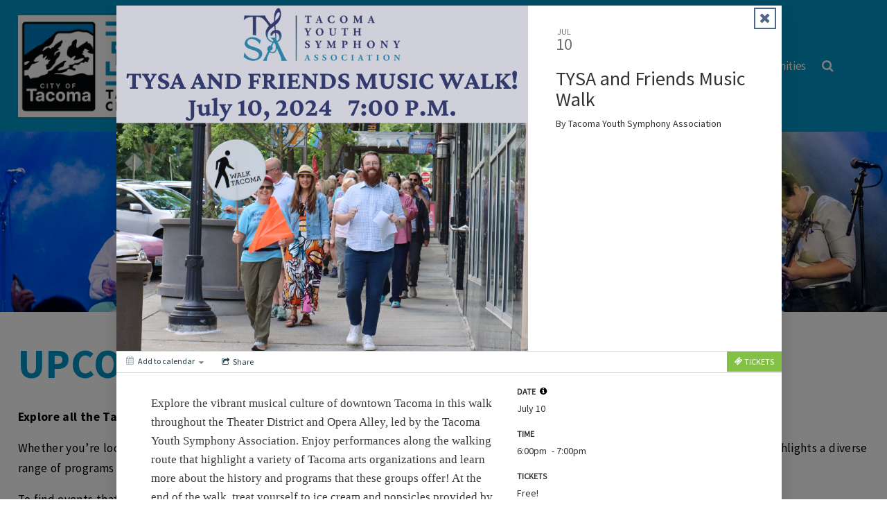

--- FILE ---
content_type: text/html;charset=utf-8
request_url: https://www.tacomacreates.org/events
body_size: 29405
content:
<!doctype html>
<html xmlns:og="http://opengraphprotocol.org/schema/" xmlns:fb="http://www.facebook.com/2008/fbml" lang="en-US"  >
  <head>
    <meta http-equiv="X-UA-Compatible" content="IE=edge,chrome=1">
    <meta name="viewport" content="width=device-width, initial-scale=1">
    <!-- This is Squarespace. --><!-- tunny-chrysalis-cwac -->
<base href="">
<meta charset="utf-8" />
<title>Events Calendar &amp; Free Programs &mdash; Tacoma Creates</title>
<meta http-equiv="Accept-CH" content="Sec-CH-UA-Platform-Version, Sec-CH-UA-Model" /><link rel="icon" type="image/x-icon" href="https://images.squarespace-cdn.com/content/v1/5ec2d0f0ea283719ef844acf/1596662864720-GBODDNVKU0N41S6OKRTW/favicon.ico"/>
<link rel="canonical" href="https://www.tacomacreates.org/events"/>
<meta property="og:site_name" content="Tacoma Creates"/>
<meta property="og:title" content="Events Calendar &amp; Free Programs &mdash; Tacoma Creates"/>
<meta property="og:url" content="https://www.tacomacreates.org/events"/>
<meta property="og:type" content="website"/>
<meta property="og:description" content="Check out all the offerings that Tacoma Creates-funded organizations have available for you! Browse through the calendar below. Events can also be filtered using the Categories and Tags buttons below, to find things that match your interests or needs."/>
<meta property="og:image" content="http://static1.squarespace.com/static/5ec2d0f0ea283719ef844acf/t/639a40b28eb47d3315858391/1671053490893/LOGO_HORIZONTAL_RGB_TC+BLUE.jpg?format=1500w"/>
<meta property="og:image:width" content="1218"/>
<meta property="og:image:height" content="360"/>
<meta itemprop="name" content="Events Calendar &amp; Free Programs — Tacoma Creates"/>
<meta itemprop="url" content="https://www.tacomacreates.org/events"/>
<meta itemprop="description" content="Check out all the offerings that Tacoma Creates-funded organizations have available for you! Browse through the calendar below. Events can also be filtered using the Categories and Tags buttons below, to find things that match your interests or needs."/>
<meta itemprop="thumbnailUrl" content="http://static1.squarespace.com/static/5ec2d0f0ea283719ef844acf/t/639a40b28eb47d3315858391/1671053490893/LOGO_HORIZONTAL_RGB_TC+BLUE.jpg?format=1500w"/>
<link rel="image_src" href="http://static1.squarespace.com/static/5ec2d0f0ea283719ef844acf/t/639a40b28eb47d3315858391/1671053490893/LOGO_HORIZONTAL_RGB_TC+BLUE.jpg?format=1500w" />
<meta itemprop="image" content="http://static1.squarespace.com/static/5ec2d0f0ea283719ef844acf/t/639a40b28eb47d3315858391/1671053490893/LOGO_HORIZONTAL_RGB_TC+BLUE.jpg?format=1500w"/>
<meta name="twitter:title" content="Events Calendar &amp; Free Programs — Tacoma Creates"/>
<meta name="twitter:image" content="http://static1.squarespace.com/static/5ec2d0f0ea283719ef844acf/t/639a40b28eb47d3315858391/1671053490893/LOGO_HORIZONTAL_RGB_TC+BLUE.jpg?format=1500w"/>
<meta name="twitter:url" content="https://www.tacomacreates.org/events"/>
<meta name="twitter:card" content="summary"/>
<meta name="twitter:description" content="Check out all the offerings that Tacoma Creates-funded organizations have available for you! Browse through the calendar below. Events can also be filtered using the Categories and Tags buttons below, to find things that match your interests or needs."/>
<meta name="description" content="Check out all the offerings that Tacoma Creates-funded organizations have 
available for you! Browse through the calendar below. Events can also be 
filtered using the Categories and Tags buttons below, to find things that 
match your interests or needs." />
<link rel="preconnect" href="https://images.squarespace-cdn.com">
<link rel="preconnect" href="https://use.typekit.net" crossorigin>
<link rel="preconnect" href="https://p.typekit.net" crossorigin>
<script type="text/javascript" src="//use.typekit.net/ik/[base64].js" async fetchpriority="high" onload="try{Typekit.load();}catch(e){} document.documentElement.classList.remove('wf-loading');"></script>
<script>document.documentElement.classList.add('wf-loading')</script>
<style>@keyframes fonts-loading { 0%, 99% { color: transparent; } } html.wf-loading * { animation: fonts-loading 3s; }</style>
<link rel="preconnect" href="https://fonts.gstatic.com" crossorigin>
<link rel="stylesheet" href="https://fonts.googleapis.com/css2?family=Source+Sans+Pro:ital,wght@0,400;0,600;0,700;1,400;1,600;1,700&family=Poppins:ital,wght@0,500"><script type="text/javascript" crossorigin="anonymous" defer="true" nomodule="nomodule" src="//assets.squarespace.com/@sqs/polyfiller/1.6/legacy.js"></script>
<script type="text/javascript" crossorigin="anonymous" defer="true" src="//assets.squarespace.com/@sqs/polyfiller/1.6/modern.js"></script>
<script type="text/javascript">SQUARESPACE_ROLLUPS = {};</script>
<script>(function(rollups, name) { if (!rollups[name]) { rollups[name] = {}; } rollups[name].js = ["//assets.squarespace.com/universal/scripts-compressed/extract-css-runtime-aee1c576f025c34b-min.en-US.js"]; })(SQUARESPACE_ROLLUPS, 'squarespace-extract_css_runtime');</script>
<script crossorigin="anonymous" src="//assets.squarespace.com/universal/scripts-compressed/extract-css-runtime-aee1c576f025c34b-min.en-US.js" defer ></script><script>(function(rollups, name) { if (!rollups[name]) { rollups[name] = {}; } rollups[name].js = ["//assets.squarespace.com/universal/scripts-compressed/extract-css-moment-js-vendor-6f2a1f6ec9a41489-min.en-US.js"]; })(SQUARESPACE_ROLLUPS, 'squarespace-extract_css_moment_js_vendor');</script>
<script crossorigin="anonymous" src="//assets.squarespace.com/universal/scripts-compressed/extract-css-moment-js-vendor-6f2a1f6ec9a41489-min.en-US.js" defer ></script><script>(function(rollups, name) { if (!rollups[name]) { rollups[name] = {}; } rollups[name].js = ["//assets.squarespace.com/universal/scripts-compressed/cldr-resource-pack-22ed584d99d9b83d-min.en-US.js"]; })(SQUARESPACE_ROLLUPS, 'squarespace-cldr_resource_pack');</script>
<script crossorigin="anonymous" src="//assets.squarespace.com/universal/scripts-compressed/cldr-resource-pack-22ed584d99d9b83d-min.en-US.js" defer ></script><script>(function(rollups, name) { if (!rollups[name]) { rollups[name] = {}; } rollups[name].js = ["//assets.squarespace.com/universal/scripts-compressed/common-vendors-stable-fbd854d40b0804b7-min.en-US.js"]; })(SQUARESPACE_ROLLUPS, 'squarespace-common_vendors_stable');</script>
<script crossorigin="anonymous" src="//assets.squarespace.com/universal/scripts-compressed/common-vendors-stable-fbd854d40b0804b7-min.en-US.js" defer ></script><script>(function(rollups, name) { if (!rollups[name]) { rollups[name] = {}; } rollups[name].js = ["//assets.squarespace.com/universal/scripts-compressed/common-vendors-7052b75402b03b15-min.en-US.js"]; })(SQUARESPACE_ROLLUPS, 'squarespace-common_vendors');</script>
<script crossorigin="anonymous" src="//assets.squarespace.com/universal/scripts-compressed/common-vendors-7052b75402b03b15-min.en-US.js" defer ></script><script>(function(rollups, name) { if (!rollups[name]) { rollups[name] = {}; } rollups[name].js = ["//assets.squarespace.com/universal/scripts-compressed/common-b4bd88c17c2a785b-min.en-US.js"]; })(SQUARESPACE_ROLLUPS, 'squarespace-common');</script>
<script crossorigin="anonymous" src="//assets.squarespace.com/universal/scripts-compressed/common-b4bd88c17c2a785b-min.en-US.js" defer ></script><script>(function(rollups, name) { if (!rollups[name]) { rollups[name] = {}; } rollups[name].js = ["//assets.squarespace.com/universal/scripts-compressed/performance-ad9e27deecfccdcd-min.en-US.js"]; })(SQUARESPACE_ROLLUPS, 'squarespace-performance');</script>
<script crossorigin="anonymous" src="//assets.squarespace.com/universal/scripts-compressed/performance-ad9e27deecfccdcd-min.en-US.js" defer ></script><script data-name="static-context">Static = window.Static || {}; Static.SQUARESPACE_CONTEXT = {"betaFeatureFlags":["campaigns_import_discounts","order_status_page_checkout_landing_enabled","nested_categories","i18n_beta_website_locales","campaigns_discount_section_in_automations","override_block_styles","campaigns_new_image_layout_picker","contacts_and_campaigns_redesign","commerce-product-forms-rendering","enable_form_submission_trigger","modernized-pdp-m2-enabled","section-sdk-plp-list-view-atc-button-enabled","campaigns_merch_state","marketing_landing_page","campaigns_thumbnail_layout","member_areas_feature","supports_versioned_template_assets","new_stacked_index","marketing_automations","scripts_defer","campaigns_discount_section_in_blasts"],"facebookAppId":"314192535267336","facebookApiVersion":"v6.0","rollups":{"squarespace-announcement-bar":{"js":"//assets.squarespace.com/universal/scripts-compressed/announcement-bar-cbedc76c6324797f-min.en-US.js"},"squarespace-audio-player":{"css":"//assets.squarespace.com/universal/styles-compressed/audio-player-b05f5197a871c566-min.en-US.css","js":"//assets.squarespace.com/universal/scripts-compressed/audio-player-da2700baaad04b07-min.en-US.js"},"squarespace-blog-collection-list":{"css":"//assets.squarespace.com/universal/styles-compressed/blog-collection-list-b4046463b72f34e2-min.en-US.css","js":"//assets.squarespace.com/universal/scripts-compressed/blog-collection-list-f78db80fc1cd6fce-min.en-US.js"},"squarespace-calendar-block-renderer":{"css":"//assets.squarespace.com/universal/styles-compressed/calendar-block-renderer-b72d08ba4421f5a0-min.en-US.css","js":"//assets.squarespace.com/universal/scripts-compressed/calendar-block-renderer-867a1d519964ab77-min.en-US.js"},"squarespace-chartjs-helpers":{"css":"//assets.squarespace.com/universal/styles-compressed/chartjs-helpers-96b256171ee039c1-min.en-US.css","js":"//assets.squarespace.com/universal/scripts-compressed/chartjs-helpers-4fd57f343946d08e-min.en-US.js"},"squarespace-comments":{"css":"//assets.squarespace.com/universal/styles-compressed/comments-621cedd89299c26d-min.en-US.css","js":"//assets.squarespace.com/universal/scripts-compressed/comments-cc444fae3fead46c-min.en-US.js"},"squarespace-custom-css-popup":{"css":"//assets.squarespace.com/universal/styles-compressed/custom-css-popup-2521e9fac704ef13-min.en-US.css","js":"//assets.squarespace.com/universal/scripts-compressed/custom-css-popup-a8c3b9321145de8d-min.en-US.js"},"squarespace-dialog":{"css":"//assets.squarespace.com/universal/styles-compressed/dialog-f9093f2d526b94df-min.en-US.css","js":"//assets.squarespace.com/universal/scripts-compressed/dialog-45f2a86bb0fad8dc-min.en-US.js"},"squarespace-events-collection":{"css":"//assets.squarespace.com/universal/styles-compressed/events-collection-b72d08ba4421f5a0-min.en-US.css","js":"//assets.squarespace.com/universal/scripts-compressed/events-collection-14cfd7ddff021d8b-min.en-US.js"},"squarespace-form-rendering-utils":{"js":"//assets.squarespace.com/universal/scripts-compressed/form-rendering-utils-2823e76ff925bfc2-min.en-US.js"},"squarespace-forms":{"css":"//assets.squarespace.com/universal/styles-compressed/forms-0afd3c6ac30bbab1-min.en-US.css","js":"//assets.squarespace.com/universal/scripts-compressed/forms-9b71770e3caa3dc7-min.en-US.js"},"squarespace-gallery-collection-list":{"css":"//assets.squarespace.com/universal/styles-compressed/gallery-collection-list-b4046463b72f34e2-min.en-US.css","js":"//assets.squarespace.com/universal/scripts-compressed/gallery-collection-list-07747667a3187b76-min.en-US.js"},"squarespace-image-zoom":{"css":"//assets.squarespace.com/universal/styles-compressed/image-zoom-b4046463b72f34e2-min.en-US.css","js":"//assets.squarespace.com/universal/scripts-compressed/image-zoom-60c18dc5f8f599ea-min.en-US.js"},"squarespace-pinterest":{"css":"//assets.squarespace.com/universal/styles-compressed/pinterest-b4046463b72f34e2-min.en-US.css","js":"//assets.squarespace.com/universal/scripts-compressed/pinterest-7d6f6ab4e8d3bd3f-min.en-US.js"},"squarespace-popup-overlay":{"css":"//assets.squarespace.com/universal/styles-compressed/popup-overlay-b742b752f5880972-min.en-US.css","js":"//assets.squarespace.com/universal/scripts-compressed/popup-overlay-2b60d0db5b93df47-min.en-US.js"},"squarespace-product-quick-view":{"css":"//assets.squarespace.com/universal/styles-compressed/product-quick-view-9548705e5cf7ee87-min.en-US.css","js":"//assets.squarespace.com/universal/scripts-compressed/product-quick-view-0ac41718ff11b694-min.en-US.js"},"squarespace-products-collection-item-v2":{"css":"//assets.squarespace.com/universal/styles-compressed/products-collection-item-v2-b4046463b72f34e2-min.en-US.css","js":"//assets.squarespace.com/universal/scripts-compressed/products-collection-item-v2-e3a3f101748fca6e-min.en-US.js"},"squarespace-products-collection-list-v2":{"css":"//assets.squarespace.com/universal/styles-compressed/products-collection-list-v2-b4046463b72f34e2-min.en-US.css","js":"//assets.squarespace.com/universal/scripts-compressed/products-collection-list-v2-eedc544f4cc56af4-min.en-US.js"},"squarespace-search-page":{"css":"//assets.squarespace.com/universal/styles-compressed/search-page-90a67fc09b9b32c6-min.en-US.css","js":"//assets.squarespace.com/universal/scripts-compressed/search-page-e64261438cc72da8-min.en-US.js"},"squarespace-search-preview":{"js":"//assets.squarespace.com/universal/scripts-compressed/search-preview-cd4d6b833e1e7e59-min.en-US.js"},"squarespace-simple-liking":{"css":"//assets.squarespace.com/universal/styles-compressed/simple-liking-701bf8bbc05ec6aa-min.en-US.css","js":"//assets.squarespace.com/universal/scripts-compressed/simple-liking-c63bf8989a1c119a-min.en-US.js"},"squarespace-social-buttons":{"css":"//assets.squarespace.com/universal/styles-compressed/social-buttons-95032e5fa98e47a5-min.en-US.css","js":"//assets.squarespace.com/universal/scripts-compressed/social-buttons-0839ae7d1715ddd3-min.en-US.js"},"squarespace-tourdates":{"css":"//assets.squarespace.com/universal/styles-compressed/tourdates-b4046463b72f34e2-min.en-US.css","js":"//assets.squarespace.com/universal/scripts-compressed/tourdates-3d0769ff3268f527-min.en-US.js"},"squarespace-website-overlays-manager":{"css":"//assets.squarespace.com/universal/styles-compressed/website-overlays-manager-07ea5a4e004e6710-min.en-US.css","js":"//assets.squarespace.com/universal/scripts-compressed/website-overlays-manager-532fc21fb15f0ba1-min.en-US.js"}},"pageType":2,"website":{"id":"5ec2d0f0ea283719ef844acf","identifier":"tunny-chrysalis-cwac","websiteType":4,"contentModifiedOn":1767742985267,"cloneable":false,"hasBeenCloneable":false,"siteStatus":{},"language":"en-US","translationLocale":"en-US","formattingLocale":"en-US","timeZone":"America/Los_Angeles","machineTimeZoneOffset":-28800000,"timeZoneOffset":-28800000,"timeZoneAbbr":"PST","siteTitle":"Tacoma Creates","fullSiteTitle":"Events Calendar & Free Programs \u2014 Tacoma Creates","location":{"addressTitle":"Tacoma Creates","addressLine1":"747 Market Street Room 900 ","addressLine2":"Tacoma, WA 98402","addressCountry":"United States"},"logoImageId":"685d9fb33336e6548c5faa52","socialLogoImageId":"639a40b28eb47d3315858391","shareButtonOptions":{"2":true,"1":true,"8":true,"3":true,"7":true,"6":true,"4":true},"logoImageUrl":"//images.squarespace-cdn.com/content/v1/5ec2d0f0ea283719ef844acf/92fa929a-ae58-4c6e-bcdd-8d8982850c46/TC-COT_logo+large.jpg","socialLogoImageUrl":"//images.squarespace-cdn.com/content/v1/5ec2d0f0ea283719ef844acf/6303c19d-2565-4c44-9626-5113490ccbc5/LOGO_HORIZONTAL_RGB_TC+BLUE.jpg","authenticUrl":"https://www.tacomacreates.org","internalUrl":"https://tunny-chrysalis-cwac.squarespace.com","baseUrl":"https://www.tacomacreates.org","primaryDomain":"www.tacomacreates.org","sslSetting":3,"isHstsEnabled":false,"socialAccounts":[{"serviceId":64,"screenname":"Instagram","addedOn":1594246293227,"profileUrl":"https://www.instagram.com/tacomacreates/","iconEnabled":true,"serviceName":"instagram-unauth"},{"serviceId":60,"screenname":"Facebook","addedOn":1594246345850,"profileUrl":"https://www.facebook.com/TacomaCreates/","iconEnabled":true,"serviceName":"facebook-unauth"}],"typekitId":"","statsMigrated":false,"imageMetadataProcessingEnabled":false,"screenshotId":"161368dd01b6fe9e7d939264582c70345302e22d6ad056a13171bf7b5abf5e8b","captchaSettings":{"siteKey":"","enabledForDonations":false},"showOwnerLogin":false},"websiteSettings":{"id":"5ec2d0f0ea283719ef844ad5","websiteId":"5ec2d0f0ea283719ef844acf","subjects":[],"country":"US","state":"WA","simpleLikingEnabled":true,"mobileInfoBarSettings":{"isContactEmailEnabled":false,"isContactPhoneNumberEnabled":false,"isLocationEnabled":false,"isBusinessHoursEnabled":false},"announcementBarSettings":{"style":1,"text":"<p class=\"\" style=\"white-space:pre-wrap;\">View Our Toolkit for Resuming In-Person Programming</p>","clickthroughUrl":{"url":"/toolkit-for-resuming-in-person-programming","newWindow":false}},"popupOverlaySettings":{"style":1,"showOnScroll":false,"scrollPercentage":25,"showOnTimer":true,"timerDelay":5000,"showUntilSignup":true,"displayFrequency":30,"enableMobile":false,"enabledPages":["5f18d5630c9219323997a394"],"showOnAllPages":false,"version":1},"commentLikesAllowed":true,"commentAnonAllowed":true,"commentThreaded":true,"commentApprovalRequired":false,"commentAvatarsOn":true,"commentSortType":2,"commentFlagThreshold":0,"commentFlagsAllowed":true,"commentEnableByDefault":true,"commentDisableAfterDaysDefault":0,"disqusShortname":"","commentsEnabled":false,"contactPhoneNumber":"","businessHours":{"monday":{"text":"","ranges":[{}]},"tuesday":{"text":"","ranges":[{}]},"wednesday":{"text":"","ranges":[{}]},"thursday":{"text":"","ranges":[{}]},"friday":{"text":"","ranges":[{}]},"saturday":{"text":"","ranges":[{}]},"sunday":{"text":"","ranges":[{}]}},"storeSettings":{"returnPolicy":null,"termsOfService":null,"privacyPolicy":null,"expressCheckout":false,"continueShoppingLinkUrl":"/","useLightCart":false,"showNoteField":false,"shippingCountryDefaultValue":"US","billToShippingDefaultValue":false,"showShippingPhoneNumber":true,"isShippingPhoneRequired":false,"showBillingPhoneNumber":true,"isBillingPhoneRequired":false,"currenciesSupported":["USD","CAD","GBP","AUD","EUR","CHF","NOK","SEK","DKK","NZD","SGD","MXN","HKD","CZK","ILS","MYR","RUB","PHP","PLN","THB","BRL","ARS","COP","IDR","INR","JPY","ZAR"],"defaultCurrency":"USD","selectedCurrency":"USD","measurementStandard":1,"showCustomCheckoutForm":false,"checkoutPageMarketingOptInEnabled":false,"enableMailingListOptInByDefault":false,"sameAsRetailLocation":false,"merchandisingSettings":{"scarcityEnabledOnProductItems":false,"scarcityEnabledOnProductBlocks":false,"scarcityMessageType":"DEFAULT_SCARCITY_MESSAGE","scarcityThreshold":10,"multipleQuantityAllowedForServices":true,"restockNotificationsEnabled":false,"restockNotificationsMailingListSignUpEnabled":false,"relatedProductsEnabled":false,"relatedProductsOrdering":"random","soldOutVariantsDropdownDisabled":false,"productComposerOptedIn":false,"productComposerABTestOptedOut":false,"productReviewsEnabled":false,"displayImportedProductReviewsEnabled":false,"hasOptedToCollectNativeReviews":false},"minimumOrderSubtotalEnabled":false,"addToCartConfirmationType":2,"isLive":false,"multipleQuantityAllowedForServices":true},"useEscapeKeyToLogin":false,"ssBadgeType":1,"ssBadgePosition":4,"ssBadgeVisibility":1,"ssBadgeDevices":1,"pinterestOverlayOptions":{"mode":"disabled"},"userAccountsSettings":{"loginAllowed":false,"signupAllowed":false}},"cookieSettings":{"isCookieBannerEnabled":false,"isRestrictiveCookiePolicyEnabled":false,"cookieBannerText":"","cookieBannerTheme":"","cookieBannerVariant":"","cookieBannerPosition":"","cookieBannerCtaVariant":"","cookieBannerCtaText":"","cookieBannerAcceptType":"OPT_IN","cookieBannerOptOutCtaText":"","cookieBannerHasOptOut":false,"cookieBannerHasManageCookies":true,"cookieBannerManageCookiesLabel":"","cookieBannerSavedPreferencesText":"","cookieBannerSavedPreferencesLayout":"PILL"},"websiteCloneable":false,"collection":{"title":"Events Calendar","id":"674505dc707134151e8d64a6","fullUrl":"/events","type":10,"permissionType":1},"subscribed":false,"appDomain":"squarespace.com","templateTweakable":true,"tweakJSON":{"form-use-theme-colors":"false","header-logo-height":"147px","header-mobile-logo-max-height":"30px","header-vert-padding":"1.7vw","header-width":"Full","maxPageWidth":"1500px","mobile-header-vert-padding":"6vw","pagePadding":"2vw","tweak-blog-alternating-side-by-side-image-aspect-ratio":"1:1 Square","tweak-blog-alternating-side-by-side-image-spacing":"6%","tweak-blog-alternating-side-by-side-meta-spacing":"20px","tweak-blog-alternating-side-by-side-primary-meta":"Categories","tweak-blog-alternating-side-by-side-read-more-spacing":"20px","tweak-blog-alternating-side-by-side-secondary-meta":"Date","tweak-blog-basic-grid-columns":"2","tweak-blog-basic-grid-image-aspect-ratio":"3:2 Standard","tweak-blog-basic-grid-image-spacing":"50px","tweak-blog-basic-grid-meta-spacing":"37px","tweak-blog-basic-grid-primary-meta":"Categories","tweak-blog-basic-grid-read-more-spacing":"37px","tweak-blog-basic-grid-secondary-meta":"Date","tweak-blog-item-custom-width":"75","tweak-blog-item-show-author-profile":"false","tweak-blog-item-width":"Wide","tweak-blog-masonry-columns":"2","tweak-blog-masonry-horizontal-spacing":"30px","tweak-blog-masonry-image-spacing":"20px","tweak-blog-masonry-meta-spacing":"20px","tweak-blog-masonry-primary-meta":"Categories","tweak-blog-masonry-read-more-spacing":"20px","tweak-blog-masonry-secondary-meta":"Date","tweak-blog-masonry-vertical-spacing":"30px","tweak-blog-side-by-side-image-aspect-ratio":"1:1 Square","tweak-blog-side-by-side-image-spacing":"6%","tweak-blog-side-by-side-meta-spacing":"20px","tweak-blog-side-by-side-primary-meta":"Categories","tweak-blog-side-by-side-read-more-spacing":"20px","tweak-blog-side-by-side-secondary-meta":"Date","tweak-blog-single-column-image-spacing":"50px","tweak-blog-single-column-meta-spacing":"30px","tweak-blog-single-column-primary-meta":"Categories","tweak-blog-single-column-read-more-spacing":"30px","tweak-blog-single-column-secondary-meta":"Date","tweak-events-stacked-show-thumbnails":"true","tweak-events-stacked-thumbnail-size":"3:2 Standard","tweak-fixed-header":"true","tweak-fixed-header-style":"Basic","tweak-global-animations-animation-curve":"ease","tweak-global-animations-animation-delay":"0.6s","tweak-global-animations-animation-duration":"0.90s","tweak-global-animations-animation-style":"fade","tweak-global-animations-animation-type":"fade","tweak-global-animations-complexity-level":"detailed","tweak-global-animations-enabled":"true","tweak-portfolio-grid-basic-custom-height":"50","tweak-portfolio-grid-overlay-custom-height":"20","tweak-portfolio-hover-follow-acceleration":"10%","tweak-portfolio-hover-follow-animation-duration":"Medium","tweak-portfolio-hover-follow-animation-type":"Fade","tweak-portfolio-hover-follow-delimiter":"Forward Slash","tweak-portfolio-hover-follow-front":"false","tweak-portfolio-hover-follow-layout":"Inline","tweak-portfolio-hover-follow-size":"75","tweak-portfolio-hover-follow-text-spacing-x":"1.5","tweak-portfolio-hover-follow-text-spacing-y":"1.5","tweak-portfolio-hover-static-animation-duration":"Medium","tweak-portfolio-hover-static-animation-type":"Scale Up","tweak-portfolio-hover-static-delimiter":"Forward Slash","tweak-portfolio-hover-static-front":"false","tweak-portfolio-hover-static-layout":"Stacked","tweak-portfolio-hover-static-size":"75","tweak-portfolio-hover-static-text-spacing-x":"1.5","tweak-portfolio-hover-static-text-spacing-y":"1.5","tweak-portfolio-index-background-animation-duration":"Medium","tweak-portfolio-index-background-animation-type":"Fade","tweak-portfolio-index-background-custom-height":"50","tweak-portfolio-index-background-delimiter":"None","tweak-portfolio-index-background-height":"Large","tweak-portfolio-index-background-horizontal-alignment":"Center","tweak-portfolio-index-background-link-format":"Stacked","tweak-portfolio-index-background-persist":"false","tweak-portfolio-index-background-vertical-alignment":"Middle","tweak-portfolio-index-background-width":"Full","tweak-product-basic-item-click-action":"None","tweak-product-basic-item-gallery-aspect-ratio":"3:4 Three-Four (Vertical)","tweak-product-basic-item-gallery-design":"Slideshow","tweak-product-basic-item-gallery-width":"50%","tweak-product-basic-item-hover-action":"None","tweak-product-basic-item-image-spacing":"2vw","tweak-product-basic-item-image-zoom-factor":"2","tweak-product-basic-item-product-variant-display":"Dropdown","tweak-product-basic-item-thumbnail-placement":"Side","tweak-product-basic-item-variant-picker-layout":"Dropdowns","tweak-products-add-to-cart-button":"false","tweak-products-columns":"2","tweak-products-gutter-column":"2vw","tweak-products-gutter-row":"2vw","tweak-products-header-text-alignment":"Middle","tweak-products-image-aspect-ratio":"1:1 Square","tweak-products-image-text-spacing":"0.5vw","tweak-products-mobile-columns":"1","tweak-products-text-alignment":"Left","tweak-products-width":"Full","tweak-transparent-header":"false"},"templateId":"5c5a519771c10ba3470d8101","templateVersion":"7.1","pageFeatures":[1,2,4],"gmRenderKey":"QUl6YVN5Q0JUUk9xNkx1dkZfSUUxcjQ2LVQ0QWVUU1YtMGQ3bXk4","templateScriptsRootUrl":"https://static1.squarespace.com/static/vta/5c5a519771c10ba3470d8101/scripts/","impersonatedSession":false,"tzData":{"zones":[[-480,"US","P%sT",null]],"rules":{"US":[[1967,2006,null,"Oct","lastSun","2:00","0","S"],[1987,2006,null,"Apr","Sun>=1","2:00","1:00","D"],[2007,"max",null,"Mar","Sun>=8","2:00","1:00","D"],[2007,"max",null,"Nov","Sun>=1","2:00","0","S"]]}},"showAnnouncementBar":false,"recaptchaEnterpriseContext":{"recaptchaEnterpriseSiteKey":"6LdDFQwjAAAAAPigEvvPgEVbb7QBm-TkVJdDTlAv"},"i18nContext":{"timeZoneData":{"id":"America/Los_Angeles","name":"Pacific Time"}},"env":"PRODUCTION","visitorFormContext":{"formFieldFormats":{"initialAddressFormat":{"id":0,"type":"ADDRESS","country":"US","labelLocale":"en","fields":[{"type":"FIELD","label":"Address Line 1","identifier":"Line1","length":0,"required":true,"metadata":{"autocomplete":"address-line1"}},{"type":"SEPARATOR","label":"\n","identifier":"Newline","length":0,"required":false,"metadata":{}},{"type":"FIELD","label":"Address Line 2","identifier":"Line2","length":0,"required":false,"metadata":{"autocomplete":"address-line2"}},{"type":"SEPARATOR","label":"\n","identifier":"Newline","length":0,"required":false,"metadata":{}},{"type":"FIELD","label":"City","identifier":"City","length":0,"required":true,"metadata":{"autocomplete":"address-level2"}},{"type":"SEPARATOR","label":",","identifier":"Comma","length":0,"required":false,"metadata":{}},{"type":"SEPARATOR","label":" ","identifier":"Space","length":0,"required":false,"metadata":{}},{"type":"FIELD","label":"State","identifier":"State","length":0,"required":true,"metadata":{"autocomplete":"address-level1"}},{"type":"SEPARATOR","label":" ","identifier":"Space","length":0,"required":false,"metadata":{}},{"type":"FIELD","label":"ZIP Code","identifier":"Zip","length":0,"required":true,"metadata":{"autocomplete":"postal-code"}}]},"initialNameOrder":"GIVEN_FIRST","initialPhoneFormat":{"id":0,"type":"PHONE_NUMBER","country":"US","labelLocale":"en-US","fields":[{"type":"SEPARATOR","label":"(","identifier":"LeftParen","length":0,"required":false,"metadata":{}},{"type":"FIELD","label":"1","identifier":"1","length":3,"required":false,"metadata":{}},{"type":"SEPARATOR","label":")","identifier":"RightParen","length":0,"required":false,"metadata":{}},{"type":"SEPARATOR","label":" ","identifier":"Space","length":0,"required":false,"metadata":{}},{"type":"FIELD","label":"2","identifier":"2","length":3,"required":false,"metadata":{}},{"type":"SEPARATOR","label":"-","identifier":"Dash","length":0,"required":false,"metadata":{}},{"type":"FIELD","label":"3","identifier":"3","length":14,"required":false,"metadata":{}}]},"countries":[{"name":"Afghanistan","code":"AF","phoneCode":"+93"},{"name":"\u00C5land Islands","code":"AX","phoneCode":"+358"},{"name":"Albania","code":"AL","phoneCode":"+355"},{"name":"Algeria","code":"DZ","phoneCode":"+213"},{"name":"American Samoa","code":"AS","phoneCode":"+1"},{"name":"Andorra","code":"AD","phoneCode":"+376"},{"name":"Angola","code":"AO","phoneCode":"+244"},{"name":"Anguilla","code":"AI","phoneCode":"+1"},{"name":"Antigua & Barbuda","code":"AG","phoneCode":"+1"},{"name":"Argentina","code":"AR","phoneCode":"+54"},{"name":"Armenia","code":"AM","phoneCode":"+374"},{"name":"Aruba","code":"AW","phoneCode":"+297"},{"name":"Ascension Island","code":"AC","phoneCode":"+247"},{"name":"Australia","code":"AU","phoneCode":"+61"},{"name":"Austria","code":"AT","phoneCode":"+43"},{"name":"Azerbaijan","code":"AZ","phoneCode":"+994"},{"name":"Bahamas","code":"BS","phoneCode":"+1"},{"name":"Bahrain","code":"BH","phoneCode":"+973"},{"name":"Bangladesh","code":"BD","phoneCode":"+880"},{"name":"Barbados","code":"BB","phoneCode":"+1"},{"name":"Belarus","code":"BY","phoneCode":"+375"},{"name":"Belgium","code":"BE","phoneCode":"+32"},{"name":"Belize","code":"BZ","phoneCode":"+501"},{"name":"Benin","code":"BJ","phoneCode":"+229"},{"name":"Bermuda","code":"BM","phoneCode":"+1"},{"name":"Bhutan","code":"BT","phoneCode":"+975"},{"name":"Bolivia","code":"BO","phoneCode":"+591"},{"name":"Bosnia & Herzegovina","code":"BA","phoneCode":"+387"},{"name":"Botswana","code":"BW","phoneCode":"+267"},{"name":"Brazil","code":"BR","phoneCode":"+55"},{"name":"British Indian Ocean Territory","code":"IO","phoneCode":"+246"},{"name":"British Virgin Islands","code":"VG","phoneCode":"+1"},{"name":"Brunei","code":"BN","phoneCode":"+673"},{"name":"Bulgaria","code":"BG","phoneCode":"+359"},{"name":"Burkina Faso","code":"BF","phoneCode":"+226"},{"name":"Burundi","code":"BI","phoneCode":"+257"},{"name":"Cambodia","code":"KH","phoneCode":"+855"},{"name":"Cameroon","code":"CM","phoneCode":"+237"},{"name":"Canada","code":"CA","phoneCode":"+1"},{"name":"Cape Verde","code":"CV","phoneCode":"+238"},{"name":"Caribbean Netherlands","code":"BQ","phoneCode":"+599"},{"name":"Cayman Islands","code":"KY","phoneCode":"+1"},{"name":"Central African Republic","code":"CF","phoneCode":"+236"},{"name":"Chad","code":"TD","phoneCode":"+235"},{"name":"Chile","code":"CL","phoneCode":"+56"},{"name":"China","code":"CN","phoneCode":"+86"},{"name":"Christmas Island","code":"CX","phoneCode":"+61"},{"name":"Cocos (Keeling) Islands","code":"CC","phoneCode":"+61"},{"name":"Colombia","code":"CO","phoneCode":"+57"},{"name":"Comoros","code":"KM","phoneCode":"+269"},{"name":"Congo - Brazzaville","code":"CG","phoneCode":"+242"},{"name":"Congo - Kinshasa","code":"CD","phoneCode":"+243"},{"name":"Cook Islands","code":"CK","phoneCode":"+682"},{"name":"Costa Rica","code":"CR","phoneCode":"+506"},{"name":"C\u00F4te d\u2019Ivoire","code":"CI","phoneCode":"+225"},{"name":"Croatia","code":"HR","phoneCode":"+385"},{"name":"Cuba","code":"CU","phoneCode":"+53"},{"name":"Cura\u00E7ao","code":"CW","phoneCode":"+599"},{"name":"Cyprus","code":"CY","phoneCode":"+357"},{"name":"Czechia","code":"CZ","phoneCode":"+420"},{"name":"Denmark","code":"DK","phoneCode":"+45"},{"name":"Djibouti","code":"DJ","phoneCode":"+253"},{"name":"Dominica","code":"DM","phoneCode":"+1"},{"name":"Dominican Republic","code":"DO","phoneCode":"+1"},{"name":"Ecuador","code":"EC","phoneCode":"+593"},{"name":"Egypt","code":"EG","phoneCode":"+20"},{"name":"El Salvador","code":"SV","phoneCode":"+503"},{"name":"Equatorial Guinea","code":"GQ","phoneCode":"+240"},{"name":"Eritrea","code":"ER","phoneCode":"+291"},{"name":"Estonia","code":"EE","phoneCode":"+372"},{"name":"Eswatini","code":"SZ","phoneCode":"+268"},{"name":"Ethiopia","code":"ET","phoneCode":"+251"},{"name":"Falkland Islands","code":"FK","phoneCode":"+500"},{"name":"Faroe Islands","code":"FO","phoneCode":"+298"},{"name":"Fiji","code":"FJ","phoneCode":"+679"},{"name":"Finland","code":"FI","phoneCode":"+358"},{"name":"France","code":"FR","phoneCode":"+33"},{"name":"French Guiana","code":"GF","phoneCode":"+594"},{"name":"French Polynesia","code":"PF","phoneCode":"+689"},{"name":"Gabon","code":"GA","phoneCode":"+241"},{"name":"Gambia","code":"GM","phoneCode":"+220"},{"name":"Georgia","code":"GE","phoneCode":"+995"},{"name":"Germany","code":"DE","phoneCode":"+49"},{"name":"Ghana","code":"GH","phoneCode":"+233"},{"name":"Gibraltar","code":"GI","phoneCode":"+350"},{"name":"Greece","code":"GR","phoneCode":"+30"},{"name":"Greenland","code":"GL","phoneCode":"+299"},{"name":"Grenada","code":"GD","phoneCode":"+1"},{"name":"Guadeloupe","code":"GP","phoneCode":"+590"},{"name":"Guam","code":"GU","phoneCode":"+1"},{"name":"Guatemala","code":"GT","phoneCode":"+502"},{"name":"Guernsey","code":"GG","phoneCode":"+44"},{"name":"Guinea","code":"GN","phoneCode":"+224"},{"name":"Guinea-Bissau","code":"GW","phoneCode":"+245"},{"name":"Guyana","code":"GY","phoneCode":"+592"},{"name":"Haiti","code":"HT","phoneCode":"+509"},{"name":"Honduras","code":"HN","phoneCode":"+504"},{"name":"Hong Kong SAR China","code":"HK","phoneCode":"+852"},{"name":"Hungary","code":"HU","phoneCode":"+36"},{"name":"Iceland","code":"IS","phoneCode":"+354"},{"name":"India","code":"IN","phoneCode":"+91"},{"name":"Indonesia","code":"ID","phoneCode":"+62"},{"name":"Iran","code":"IR","phoneCode":"+98"},{"name":"Iraq","code":"IQ","phoneCode":"+964"},{"name":"Ireland","code":"IE","phoneCode":"+353"},{"name":"Isle of Man","code":"IM","phoneCode":"+44"},{"name":"Israel","code":"IL","phoneCode":"+972"},{"name":"Italy","code":"IT","phoneCode":"+39"},{"name":"Jamaica","code":"JM","phoneCode":"+1"},{"name":"Japan","code":"JP","phoneCode":"+81"},{"name":"Jersey","code":"JE","phoneCode":"+44"},{"name":"Jordan","code":"JO","phoneCode":"+962"},{"name":"Kazakhstan","code":"KZ","phoneCode":"+7"},{"name":"Kenya","code":"KE","phoneCode":"+254"},{"name":"Kiribati","code":"KI","phoneCode":"+686"},{"name":"Kosovo","code":"XK","phoneCode":"+383"},{"name":"Kuwait","code":"KW","phoneCode":"+965"},{"name":"Kyrgyzstan","code":"KG","phoneCode":"+996"},{"name":"Laos","code":"LA","phoneCode":"+856"},{"name":"Latvia","code":"LV","phoneCode":"+371"},{"name":"Lebanon","code":"LB","phoneCode":"+961"},{"name":"Lesotho","code":"LS","phoneCode":"+266"},{"name":"Liberia","code":"LR","phoneCode":"+231"},{"name":"Libya","code":"LY","phoneCode":"+218"},{"name":"Liechtenstein","code":"LI","phoneCode":"+423"},{"name":"Lithuania","code":"LT","phoneCode":"+370"},{"name":"Luxembourg","code":"LU","phoneCode":"+352"},{"name":"Macao SAR China","code":"MO","phoneCode":"+853"},{"name":"Madagascar","code":"MG","phoneCode":"+261"},{"name":"Malawi","code":"MW","phoneCode":"+265"},{"name":"Malaysia","code":"MY","phoneCode":"+60"},{"name":"Maldives","code":"MV","phoneCode":"+960"},{"name":"Mali","code":"ML","phoneCode":"+223"},{"name":"Malta","code":"MT","phoneCode":"+356"},{"name":"Marshall Islands","code":"MH","phoneCode":"+692"},{"name":"Martinique","code":"MQ","phoneCode":"+596"},{"name":"Mauritania","code":"MR","phoneCode":"+222"},{"name":"Mauritius","code":"MU","phoneCode":"+230"},{"name":"Mayotte","code":"YT","phoneCode":"+262"},{"name":"Mexico","code":"MX","phoneCode":"+52"},{"name":"Micronesia","code":"FM","phoneCode":"+691"},{"name":"Moldova","code":"MD","phoneCode":"+373"},{"name":"Monaco","code":"MC","phoneCode":"+377"},{"name":"Mongolia","code":"MN","phoneCode":"+976"},{"name":"Montenegro","code":"ME","phoneCode":"+382"},{"name":"Montserrat","code":"MS","phoneCode":"+1"},{"name":"Morocco","code":"MA","phoneCode":"+212"},{"name":"Mozambique","code":"MZ","phoneCode":"+258"},{"name":"Myanmar (Burma)","code":"MM","phoneCode":"+95"},{"name":"Namibia","code":"NA","phoneCode":"+264"},{"name":"Nauru","code":"NR","phoneCode":"+674"},{"name":"Nepal","code":"NP","phoneCode":"+977"},{"name":"Netherlands","code":"NL","phoneCode":"+31"},{"name":"New Caledonia","code":"NC","phoneCode":"+687"},{"name":"New Zealand","code":"NZ","phoneCode":"+64"},{"name":"Nicaragua","code":"NI","phoneCode":"+505"},{"name":"Niger","code":"NE","phoneCode":"+227"},{"name":"Nigeria","code":"NG","phoneCode":"+234"},{"name":"Niue","code":"NU","phoneCode":"+683"},{"name":"Norfolk Island","code":"NF","phoneCode":"+672"},{"name":"Northern Mariana Islands","code":"MP","phoneCode":"+1"},{"name":"North Korea","code":"KP","phoneCode":"+850"},{"name":"North Macedonia","code":"MK","phoneCode":"+389"},{"name":"Norway","code":"NO","phoneCode":"+47"},{"name":"Oman","code":"OM","phoneCode":"+968"},{"name":"Pakistan","code":"PK","phoneCode":"+92"},{"name":"Palau","code":"PW","phoneCode":"+680"},{"name":"Palestinian Territories","code":"PS","phoneCode":"+970"},{"name":"Panama","code":"PA","phoneCode":"+507"},{"name":"Papua New Guinea","code":"PG","phoneCode":"+675"},{"name":"Paraguay","code":"PY","phoneCode":"+595"},{"name":"Peru","code":"PE","phoneCode":"+51"},{"name":"Philippines","code":"PH","phoneCode":"+63"},{"name":"Poland","code":"PL","phoneCode":"+48"},{"name":"Portugal","code":"PT","phoneCode":"+351"},{"name":"Puerto Rico","code":"PR","phoneCode":"+1"},{"name":"Qatar","code":"QA","phoneCode":"+974"},{"name":"R\u00E9union","code":"RE","phoneCode":"+262"},{"name":"Romania","code":"RO","phoneCode":"+40"},{"name":"Russia","code":"RU","phoneCode":"+7"},{"name":"Rwanda","code":"RW","phoneCode":"+250"},{"name":"Samoa","code":"WS","phoneCode":"+685"},{"name":"San Marino","code":"SM","phoneCode":"+378"},{"name":"S\u00E3o Tom\u00E9 & Pr\u00EDncipe","code":"ST","phoneCode":"+239"},{"name":"Saudi Arabia","code":"SA","phoneCode":"+966"},{"name":"Senegal","code":"SN","phoneCode":"+221"},{"name":"Serbia","code":"RS","phoneCode":"+381"},{"name":"Seychelles","code":"SC","phoneCode":"+248"},{"name":"Sierra Leone","code":"SL","phoneCode":"+232"},{"name":"Singapore","code":"SG","phoneCode":"+65"},{"name":"Sint Maarten","code":"SX","phoneCode":"+1"},{"name":"Slovakia","code":"SK","phoneCode":"+421"},{"name":"Slovenia","code":"SI","phoneCode":"+386"},{"name":"Solomon Islands","code":"SB","phoneCode":"+677"},{"name":"Somalia","code":"SO","phoneCode":"+252"},{"name":"South Africa","code":"ZA","phoneCode":"+27"},{"name":"South Korea","code":"KR","phoneCode":"+82"},{"name":"South Sudan","code":"SS","phoneCode":"+211"},{"name":"Spain","code":"ES","phoneCode":"+34"},{"name":"Sri Lanka","code":"LK","phoneCode":"+94"},{"name":"St. Barth\u00E9lemy","code":"BL","phoneCode":"+590"},{"name":"St. Helena","code":"SH","phoneCode":"+290"},{"name":"St. Kitts & Nevis","code":"KN","phoneCode":"+1"},{"name":"St. Lucia","code":"LC","phoneCode":"+1"},{"name":"St. Martin","code":"MF","phoneCode":"+590"},{"name":"St. Pierre & Miquelon","code":"PM","phoneCode":"+508"},{"name":"St. Vincent & Grenadines","code":"VC","phoneCode":"+1"},{"name":"Sudan","code":"SD","phoneCode":"+249"},{"name":"Suriname","code":"SR","phoneCode":"+597"},{"name":"Svalbard & Jan Mayen","code":"SJ","phoneCode":"+47"},{"name":"Sweden","code":"SE","phoneCode":"+46"},{"name":"Switzerland","code":"CH","phoneCode":"+41"},{"name":"Syria","code":"SY","phoneCode":"+963"},{"name":"Taiwan","code":"TW","phoneCode":"+886"},{"name":"Tajikistan","code":"TJ","phoneCode":"+992"},{"name":"Tanzania","code":"TZ","phoneCode":"+255"},{"name":"Thailand","code":"TH","phoneCode":"+66"},{"name":"Timor-Leste","code":"TL","phoneCode":"+670"},{"name":"Togo","code":"TG","phoneCode":"+228"},{"name":"Tokelau","code":"TK","phoneCode":"+690"},{"name":"Tonga","code":"TO","phoneCode":"+676"},{"name":"Trinidad & Tobago","code":"TT","phoneCode":"+1"},{"name":"Tristan da Cunha","code":"TA","phoneCode":"+290"},{"name":"Tunisia","code":"TN","phoneCode":"+216"},{"name":"T\u00FCrkiye","code":"TR","phoneCode":"+90"},{"name":"Turkmenistan","code":"TM","phoneCode":"+993"},{"name":"Turks & Caicos Islands","code":"TC","phoneCode":"+1"},{"name":"Tuvalu","code":"TV","phoneCode":"+688"},{"name":"U.S. Virgin Islands","code":"VI","phoneCode":"+1"},{"name":"Uganda","code":"UG","phoneCode":"+256"},{"name":"Ukraine","code":"UA","phoneCode":"+380"},{"name":"United Arab Emirates","code":"AE","phoneCode":"+971"},{"name":"United Kingdom","code":"GB","phoneCode":"+44"},{"name":"United States","code":"US","phoneCode":"+1"},{"name":"Uruguay","code":"UY","phoneCode":"+598"},{"name":"Uzbekistan","code":"UZ","phoneCode":"+998"},{"name":"Vanuatu","code":"VU","phoneCode":"+678"},{"name":"Vatican City","code":"VA","phoneCode":"+39"},{"name":"Venezuela","code":"VE","phoneCode":"+58"},{"name":"Vietnam","code":"VN","phoneCode":"+84"},{"name":"Wallis & Futuna","code":"WF","phoneCode":"+681"},{"name":"Western Sahara","code":"EH","phoneCode":"+212"},{"name":"Yemen","code":"YE","phoneCode":"+967"},{"name":"Zambia","code":"ZM","phoneCode":"+260"},{"name":"Zimbabwe","code":"ZW","phoneCode":"+263"}]},"localizedStrings":{"validation":{"noValidSelection":"A valid selection must be made.","invalidUrl":"Must be a valid URL.","stringTooLong":"Value should have a length no longer than {0}.","containsInvalidKey":"{0} contains an invalid key.","invalidTwitterUsername":"Must be a valid Twitter username.","valueOutsideRange":"Value must be in the range {0} to {1}.","invalidPassword":"Passwords should not contain whitespace.","missingRequiredSubfields":"{0} is missing required subfields: {1}","invalidCurrency":"Currency value should be formatted like 1234 or 123.99.","invalidMapSize":"Value should contain exactly {0} elements.","subfieldsRequired":"All fields in {0} are required.","formSubmissionFailed":"Form submission failed. Review the following information: {0}.","invalidCountryCode":"Country code should have an optional plus and up to 4 digits.","invalidDate":"This is not a real date.","required":"{0} is required.","invalidStringLength":"Value should be {0} characters long.","invalidEmail":"Email addresses should follow the format user@domain.com.","invalidListLength":"Value should be {0} elements long.","allEmpty":"Please fill out at least one form field.","missingRequiredQuestion":"Missing a required question.","invalidQuestion":"Contained an invalid question.","captchaFailure":"Captcha validation failed. Please try again.","stringTooShort":"Value should have a length of at least {0}.","invalid":"{0} is not valid.","formErrors":"Form Errors","containsInvalidValue":"{0} contains an invalid value.","invalidUnsignedNumber":"Numbers must contain only digits and no other characters.","invalidName":"Valid names contain only letters, numbers, spaces, ', or - characters."},"submit":"Submit","status":{"title":"{@} Block","learnMore":"Learn more"},"name":{"firstName":"First Name","lastName":"Last Name"},"lightbox":{"openForm":"Open Form"},"likert":{"agree":"Agree","stronglyDisagree":"Strongly Disagree","disagree":"Disagree","stronglyAgree":"Strongly Agree","neutral":"Neutral"},"time":{"am":"AM","second":"Second","pm":"PM","minute":"Minute","amPm":"AM/PM","hour":"Hour"},"notFound":"Form not found.","date":{"yyyy":"YYYY","year":"Year","mm":"MM","day":"Day","month":"Month","dd":"DD"},"phone":{"country":"Country","number":"Number","prefix":"Prefix","areaCode":"Area Code","line":"Line"},"submitError":"Unable to submit form. Please try again later.","address":{"stateProvince":"State/Province","country":"Country","zipPostalCode":"Zip/Postal Code","address2":"Address 2","address1":"Address 1","city":"City"},"email":{"signUp":"Sign up for news and updates"},"cannotSubmitDemoForm":"This is a demo form and cannot be submitted.","required":"(required)","invalidData":"Invalid form data."}}};</script><link rel="stylesheet" type="text/css" href="https://definitions.sqspcdn.com/website-component-definition/static-assets/website.components.spacer/f15ea28a-5bbd-4371-8b63-ef32e2ff8c1f_418/website.components.spacer.styles.css"/><link rel="stylesheet" type="text/css" href="https://definitions.sqspcdn.com/website-component-definition/static-assets/website.components.code/aa0c4591-ecb9-487f-bb83-21b6853cc662_141/website.components.code.styles.css"/><script defer src="https://definitions.sqspcdn.com/website-component-definition/static-assets/website.components.spacer/f15ea28a-5bbd-4371-8b63-ef32e2ff8c1f_418/website.components.spacer.visitor.js"></script><script defer src="https://definitions.sqspcdn.com/website-component-definition/static-assets/website.components.code/aa0c4591-ecb9-487f-bb83-21b6853cc662_141/website.components.code.visitor.js"></script><script type="application/ld+json">{"url":"https://www.tacomacreates.org","name":"Tacoma Creates","image":"//images.squarespace-cdn.com/content/v1/5ec2d0f0ea283719ef844acf/92fa929a-ae58-4c6e-bcdd-8d8982850c46/TC-COT_logo+large.jpg","@context":"http://schema.org","@type":"WebSite"}</script><script type="application/ld+json">{"legalName":"Tacoma Creates","address":"747 Market Street Room 900 \nTacoma, WA 98402\nUnited States","email":"tacomacreates@cityoftacoma.org","telephone":"","sameAs":["https://www.instagram.com/tacomacreates/","https://www.facebook.com/TacomaCreates/"],"@context":"http://schema.org","@type":"Organization"}</script><script type="application/ld+json">{"address":"747 Market Street Room 900 \nTacoma, WA 98402\nUnited States","image":"https://static1.squarespace.com/static/5ec2d0f0ea283719ef844acf/t/685d9fb33336e6548c5faa52/1767742985267/","name":"Tacoma Creates","openingHours":", , , , , , ","@context":"http://schema.org","@type":"LocalBusiness"}</script><link rel="stylesheet" type="text/css" href="https://static1.squarespace.com/static/versioned-site-css/5ec2d0f0ea283719ef844acf/275/5c5a519771c10ba3470d8101/5ec2d0f5ea283719ef844b37/1725/site.css"/><!-- Global site tag (gtag.js) - Google Analytics -->
<script async src="https://www.googletagmanager.com/gtag/js?id=G-4H2505WG9Y"></script>
<script>
  window.dataLayer = window.dataLayer || [];
  function gtag(){dataLayer.push(arguments);}
  gtag('js', new Date());
 
  gtag('config', 'G-4H2505WG9Y');
</script>

<script src="https://kit.fontawesome.com/e9521d4582.js" crossorigin="anonymous"></script>
<link rel="stylesheet" href="https://cdnjs.cloudflare.com/ajax/libs/font-awesome/4.7.0/css/font-awesome.min.css">

<script>(function(d){var s = d.createElement("script");s.setAttribute("data-account", "vwn1aQBTJI");s.setAttribute("src", "https://cdn.userway.org/widget.js");(d.body || d.head).appendChild(s);})(document)</script><noscript>Please ensure Javascript is enabled for purposes of <a href="https://userway.org">website accessibility</a></noscript><script>Static.COOKIE_BANNER_CAPABLE = true;</script>
<script async src="https://www.googletagmanager.com/gtag/js?id=G-MJ2CT5CBKK"></script><script>window.dataLayer = window.dataLayer || [];function gtag(){dataLayer.push(arguments);}gtag('js', new Date());gtag('set', 'developer_id.dZjQwMz', true);gtag('config', 'G-MJ2CT5CBKK');</script><!-- End of Squarespace Headers -->
    <link rel="stylesheet" type="text/css" href="https://static1.squarespace.com/static/vta/5c5a519771c10ba3470d8101/versioned-assets/1768595569976-GIM0I0AMFTDJKAEMTYNX/static.css">
  </head>

  <body
    id="collection-674505dc707134151e8d64a6"
    class="
      form-field-style-solid form-field-shape-square form-field-border-all form-field-checkbox-type-icon form-field-checkbox-fill-solid form-field-checkbox-color-inverted form-field-checkbox-shape-square form-field-checkbox-layout-stack form-field-radio-type-icon form-field-radio-fill-solid form-field-radio-color-normal form-field-radio-shape-pill form-field-radio-layout-stack form-field-survey-fill-solid form-field-survey-color-normal form-field-survey-shape-pill form-field-hover-focus-outline form-submit-button-style-label tweak-portfolio-grid-overlay-width-full tweak-portfolio-grid-overlay-height-small tweak-portfolio-grid-overlay-image-aspect-ratio-43-four-three tweak-portfolio-grid-overlay-text-placement-center tweak-portfolio-grid-overlay-show-text-after-hover image-block-poster-text-alignment-left image-block-card-content-position-center image-block-card-text-alignment-left image-block-overlap-content-position-center image-block-overlap-text-alignment-left image-block-collage-content-position-center image-block-collage-text-alignment-left image-block-stack-text-alignment-left tweak-blog-single-column-width-full tweak-blog-single-column-text-alignment-center tweak-blog-single-column-image-placement-above tweak-blog-single-column-delimiter-bullet tweak-blog-single-column-read-more-style-show tweak-blog-single-column-primary-meta-categories tweak-blog-single-column-secondary-meta-date tweak-blog-single-column-meta-position-top tweak-blog-single-column-content-full-post tweak-blog-item-width-wide tweak-blog-item-text-alignment-left tweak-blog-item-meta-position-above-title     tweak-blog-item-delimiter-bullet primary-button-style-solid primary-button-shape-square secondary-button-style-solid secondary-button-shape-square tertiary-button-style-solid tertiary-button-shape-square tweak-events-stacked-width-full tweak-events-stacked-height-large  tweak-events-stacked-show-thumbnails tweak-events-stacked-thumbnail-size-32-standard tweak-events-stacked-date-style-with-text tweak-events-stacked-show-time tweak-events-stacked-show-location  tweak-events-stacked-show-excerpt  tweak-blog-basic-grid-width-full tweak-blog-basic-grid-image-aspect-ratio-32-standard tweak-blog-basic-grid-text-alignment-left tweak-blog-basic-grid-delimiter-bullet tweak-blog-basic-grid-image-placement-above tweak-blog-basic-grid-read-more-style-show tweak-blog-basic-grid-primary-meta-categories tweak-blog-basic-grid-secondary-meta-date tweak-blog-basic-grid-excerpt-show header-overlay-alignment-center tweak-portfolio-index-background-link-format-stacked tweak-portfolio-index-background-width-full tweak-portfolio-index-background-height-large  tweak-portfolio-index-background-vertical-alignment-middle tweak-portfolio-index-background-horizontal-alignment-center tweak-portfolio-index-background-delimiter-none tweak-portfolio-index-background-animation-type-fade tweak-portfolio-index-background-animation-duration-medium tweak-portfolio-hover-follow-layout-inline  tweak-portfolio-hover-follow-delimiter-forward-slash tweak-portfolio-hover-follow-animation-type-fade tweak-portfolio-hover-follow-animation-duration-medium tweak-portfolio-hover-static-layout-stacked  tweak-portfolio-hover-static-delimiter-forward-slash tweak-portfolio-hover-static-animation-type-scale-up tweak-portfolio-hover-static-animation-duration-medium tweak-blog-alternating-side-by-side-width-full tweak-blog-alternating-side-by-side-image-aspect-ratio-11-square tweak-blog-alternating-side-by-side-text-alignment-left tweak-blog-alternating-side-by-side-read-more-style-show tweak-blog-alternating-side-by-side-image-text-alignment-middle tweak-blog-alternating-side-by-side-delimiter-bullet tweak-blog-alternating-side-by-side-meta-position-top tweak-blog-alternating-side-by-side-primary-meta-categories tweak-blog-alternating-side-by-side-secondary-meta-date tweak-blog-alternating-side-by-side-excerpt-show tweak-global-animations-enabled tweak-global-animations-complexity-level-detailed tweak-global-animations-animation-style-fade tweak-global-animations-animation-type-fade tweak-global-animations-animation-curve-ease tweak-blog-masonry-width-full tweak-blog-masonry-text-alignment-left tweak-blog-masonry-primary-meta-categories tweak-blog-masonry-secondary-meta-date tweak-blog-masonry-meta-position-top tweak-blog-masonry-read-more-style-show tweak-blog-masonry-delimiter-space tweak-blog-masonry-image-placement-above tweak-blog-masonry-excerpt-show header-width-full  tweak-fixed-header tweak-fixed-header-style-basic tweak-blog-side-by-side-width-full tweak-blog-side-by-side-image-placement-left tweak-blog-side-by-side-image-aspect-ratio-11-square tweak-blog-side-by-side-primary-meta-categories tweak-blog-side-by-side-secondary-meta-date tweak-blog-side-by-side-meta-position-top tweak-blog-side-by-side-text-alignment-left tweak-blog-side-by-side-image-text-alignment-middle tweak-blog-side-by-side-read-more-style-show tweak-blog-side-by-side-delimiter-bullet tweak-blog-side-by-side-excerpt-show tweak-portfolio-grid-basic-width-full tweak-portfolio-grid-basic-height-small tweak-portfolio-grid-basic-image-aspect-ratio-43-four-three tweak-portfolio-grid-basic-text-alignment-left tweak-portfolio-grid-basic-hover-effect-fade hide-opentable-icons opentable-style-dark tweak-product-quick-view-button-style-floating tweak-product-quick-view-button-position-bottom tweak-product-quick-view-lightbox-excerpt-display-truncate tweak-product-quick-view-lightbox-show-arrows tweak-product-quick-view-lightbox-show-close-button tweak-product-quick-view-lightbox-controls-weight-light native-currency-code-usd collection-674505dc707134151e8d64a6 collection-type-page collection-layout-default mobile-style-available sqs-seven-one
      
        
          
            
              
            
          
        
      
    "
    tabindex="-1"
  >
    <div
      id="siteWrapper"
      class="clearfix site-wrapper"
    >
      
        <div id="floatingCart" class="floating-cart hidden">
          <a href="/cart" class="icon icon--stroke icon--fill icon--cart sqs-custom-cart">
            <span class="Cart-inner">
              



  <svg class="icon icon--cart" width="61" height="49" viewBox="0 0 61 49">
  <path fill-rule="evenodd" clip-rule="evenodd" d="M0.5 2C0.5 1.17157 1.17157 0.5 2 0.5H13.6362C14.3878 0.5 15.0234 1.05632 15.123 1.80135L16.431 11.5916H59C59.5122 11.5916 59.989 11.8529 60.2645 12.2847C60.54 12.7165 60.5762 13.2591 60.3604 13.7236L50.182 35.632C49.9361 36.1614 49.4054 36.5 48.8217 36.5H18.0453C17.2937 36.5 16.6581 35.9437 16.5585 35.1987L12.3233 3.5H2C1.17157 3.5 0.5 2.82843 0.5 2ZM16.8319 14.5916L19.3582 33.5H47.8646L56.6491 14.5916H16.8319Z" />
  <path d="M18.589 35H49.7083L60 13H16L18.589 35Z" />
  <path d="M21 49C23.2091 49 25 47.2091 25 45C25 42.7909 23.2091 41 21 41C18.7909 41 17 42.7909 17 45C17 47.2091 18.7909 49 21 49Z" />
  <path d="M45 49C47.2091 49 49 47.2091 49 45C49 42.7909 47.2091 41 45 41C42.7909 41 41 42.7909 41 45C41 47.2091 42.7909 49 45 49Z" />
</svg>

              <div class="legacy-cart icon-cart-quantity">
                <span class="sqs-cart-quantity">0</span>
              </div>
            </span>
          </a>
        </div>
      

      












  <header
    data-test="header"
    id="header"
    
    class="
      
        dark
      
      header theme-col--primary
    "
    data-section-theme="dark"
    data-controller="Header"
    data-current-styles="{
                                                                                                                                                                                                                    &quot;layout&quot;: &quot;navRight&quot;,
                                                                                                                                                                                                                    &quot;action&quot;: {
                                                                                                                                                                                                                      &quot;href&quot;: &quot;/search&quot;,
                                                                                                                                                                                                                      &quot;buttonText&quot;: &quot;&quot;,
                                                                                                                                                                                                                      &quot;newWindow&quot;: false
                                                                                                                                                                                                                    },
                                                                                                                                                                                                                    &quot;showSocial&quot;: false,
                                                                                                                                                                                                                    &quot;socialOptions&quot;: {
                                                                                                                                                                                                                      &quot;socialBorderShape&quot;: &quot;none&quot;,
                                                                                                                                                                                                                      &quot;socialBorderStyle&quot;: &quot;outline&quot;,
                                                                                                                                                                                                                      &quot;socialBorderThickness&quot;: {
                                                                                                                                                                                                                        &quot;unit&quot;: &quot;px&quot;,
                                                                                                                                                                                                                        &quot;value&quot;: 1.0
                                                                                                                                                                                                                      }
                                                                                                                                                                                                                    },
                                                                                                                                                                                                                    &quot;sectionTheme&quot;: &quot;dark&quot;,
                                                                                                                                                                                                                    &quot;menuOverlayAnimation&quot;: &quot;fade&quot;,
                                                                                                                                                                                                                    &quot;cartStyle&quot;: &quot;cart&quot;,
                                                                                                                                                                                                                    &quot;cartText&quot;: &quot;Cart&quot;,
                                                                                                                                                                                                                    &quot;showEmptyCartState&quot;: true,
                                                                                                                                                                                                                    &quot;cartOptions&quot;: {
                                                                                                                                                                                                                      &quot;iconType&quot;: &quot;solid-7&quot;,
                                                                                                                                                                                                                      &quot;cartBorderShape&quot;: &quot;none&quot;,
                                                                                                                                                                                                                      &quot;cartBorderStyle&quot;: &quot;outline&quot;,
                                                                                                                                                                                                                      &quot;cartBorderThickness&quot;: {
                                                                                                                                                                                                                        &quot;unit&quot;: &quot;px&quot;,
                                                                                                                                                                                                                        &quot;value&quot;: 1.0
                                                                                                                                                                                                                      }
                                                                                                                                                                                                                    },
                                                                                                                                                                                                                    &quot;showButton&quot;: false,
                                                                                                                                                                                                                    &quot;showCart&quot;: false,
                                                                                                                                                                                                                    &quot;showAccountLogin&quot;: true,
                                                                                                                                                                                                                    &quot;headerStyle&quot;: &quot;theme&quot;,
                                                                                                                                                                                                                    &quot;languagePicker&quot;: {
                                                                                                                                                                                                                      &quot;enabled&quot;: false,
                                                                                                                                                                                                                      &quot;iconEnabled&quot;: false,
                                                                                                                                                                                                                      &quot;iconType&quot;: &quot;globe&quot;,
                                                                                                                                                                                                                      &quot;flagShape&quot;: &quot;shiny&quot;,
                                                                                                                                                                                                                      &quot;languageFlags&quot;: [ ]
                                                                                                                                                                                                                    },
                                                                                                                                                                                                                    &quot;iconOptions&quot;: {
                                                                                                                                                                                                                      &quot;desktopDropdownIconOptions&quot;: {
                                                                                                                                                                                                                        &quot;size&quot;: {
                                                                                                                                                                                                                          &quot;unit&quot;: &quot;em&quot;,
                                                                                                                                                                                                                          &quot;value&quot;: 1.0
                                                                                                                                                                                                                        },
                                                                                                                                                                                                                        &quot;iconSpacing&quot;: {
                                                                                                                                                                                                                          &quot;unit&quot;: &quot;em&quot;,
                                                                                                                                                                                                                          &quot;value&quot;: 0.35
                                                                                                                                                                                                                        },
                                                                                                                                                                                                                        &quot;strokeWidth&quot;: {
                                                                                                                                                                                                                          &quot;unit&quot;: &quot;px&quot;,
                                                                                                                                                                                                                          &quot;value&quot;: 1.0
                                                                                                                                                                                                                        },
                                                                                                                                                                                                                        &quot;endcapType&quot;: &quot;square&quot;,
                                                                                                                                                                                                                        &quot;folderDropdownIcon&quot;: &quot;none&quot;,
                                                                                                                                                                                                                        &quot;languagePickerIcon&quot;: &quot;openArrowHead&quot;
                                                                                                                                                                                                                      },
                                                                                                                                                                                                                      &quot;mobileDropdownIconOptions&quot;: {
                                                                                                                                                                                                                        &quot;size&quot;: {
                                                                                                                                                                                                                          &quot;unit&quot;: &quot;em&quot;,
                                                                                                                                                                                                                          &quot;value&quot;: 1.0
                                                                                                                                                                                                                        },
                                                                                                                                                                                                                        &quot;iconSpacing&quot;: {
                                                                                                                                                                                                                          &quot;unit&quot;: &quot;em&quot;,
                                                                                                                                                                                                                          &quot;value&quot;: 0.15
                                                                                                                                                                                                                        },
                                                                                                                                                                                                                        &quot;strokeWidth&quot;: {
                                                                                                                                                                                                                          &quot;unit&quot;: &quot;px&quot;,
                                                                                                                                                                                                                          &quot;value&quot;: 0.5
                                                                                                                                                                                                                        },
                                                                                                                                                                                                                        &quot;endcapType&quot;: &quot;square&quot;,
                                                                                                                                                                                                                        &quot;folderDropdownIcon&quot;: &quot;openArrowHead&quot;,
                                                                                                                                                                                                                        &quot;languagePickerIcon&quot;: &quot;openArrowHead&quot;
                                                                                                                                                                                                                      }
                                                                                                                                                                                                                    },
                                                                                                                                                                                                                    &quot;mobileOptions&quot;: {
                                                                                                                                                                                                                      &quot;layout&quot;: &quot;logoLeftNavRight&quot;,
                                                                                                                                                                                                                      &quot;menuIconOptions&quot;: {
                                                                                                                                                                                                                        &quot;style&quot;: &quot;doubleLineHamburger&quot;,
                                                                                                                                                                                                                        &quot;thickness&quot;: {
                                                                                                                                                                                                                          &quot;unit&quot;: &quot;px&quot;,
                                                                                                                                                                                                                          &quot;value&quot;: 1.0
                                                                                                                                                                                                                        }
                                                                                                                                                                                                                      }
                                                                                                                                                                                                                    },
                                                                                                                                                                                                                    &quot;solidOptions&quot;: {
                                                                                                                                                                                                                      &quot;headerOpacity&quot;: {
                                                                                                                                                                                                                        &quot;unit&quot;: &quot;%&quot;,
                                                                                                                                                                                                                        &quot;value&quot;: 100.0
                                                                                                                                                                                                                      },
                                                                                                                                                                                                                      &quot;blurBackground&quot;: {
                                                                                                                                                                                                                        &quot;enabled&quot;: false,
                                                                                                                                                                                                                        &quot;blurRadius&quot;: {
                                                                                                                                                                                                                          &quot;unit&quot;: &quot;px&quot;,
                                                                                                                                                                                                                          &quot;value&quot;: 12.0
                                                                                                                                                                                                                        }
                                                                                                                                                                                                                      },
                                                                                                                                                                                                                      &quot;backgroundColor&quot;: {
                                                                                                                                                                                                                        &quot;type&quot;: &quot;SITE_PALETTE_COLOR&quot;,
                                                                                                                                                                                                                        &quot;sitePaletteColor&quot;: {
                                                                                                                                                                                                                          &quot;colorName&quot;: &quot;white&quot;,
                                                                                                                                                                                                                          &quot;alphaModifier&quot;: 1.0
                                                                                                                                                                                                                        }
                                                                                                                                                                                                                      },
                                                                                                                                                                                                                      &quot;navigationColor&quot;: {
                                                                                                                                                                                                                        &quot;type&quot;: &quot;SITE_PALETTE_COLOR&quot;,
                                                                                                                                                                                                                        &quot;sitePaletteColor&quot;: {
                                                                                                                                                                                                                          &quot;colorName&quot;: &quot;black&quot;,
                                                                                                                                                                                                                          &quot;alphaModifier&quot;: 1.0
                                                                                                                                                                                                                        }
                                                                                                                                                                                                                      }
                                                                                                                                                                                                                    },
                                                                                                                                                                                                                    &quot;gradientOptions&quot;: {
                                                                                                                                                                                                                      &quot;gradientType&quot;: &quot;faded&quot;,
                                                                                                                                                                                                                      &quot;headerOpacity&quot;: {
                                                                                                                                                                                                                        &quot;unit&quot;: &quot;%&quot;,
                                                                                                                                                                                                                        &quot;value&quot;: 90.0
                                                                                                                                                                                                                      },
                                                                                                                                                                                                                      &quot;blurBackground&quot;: {
                                                                                                                                                                                                                        &quot;enabled&quot;: false,
                                                                                                                                                                                                                        &quot;blurRadius&quot;: {
                                                                                                                                                                                                                          &quot;unit&quot;: &quot;px&quot;,
                                                                                                                                                                                                                          &quot;value&quot;: 12.0
                                                                                                                                                                                                                        }
                                                                                                                                                                                                                      },
                                                                                                                                                                                                                      &quot;backgroundColor&quot;: {
                                                                                                                                                                                                                        &quot;type&quot;: &quot;SITE_PALETTE_COLOR&quot;,
                                                                                                                                                                                                                        &quot;sitePaletteColor&quot;: {
                                                                                                                                                                                                                          &quot;colorName&quot;: &quot;white&quot;,
                                                                                                                                                                                                                          &quot;alphaModifier&quot;: 1.0
                                                                                                                                                                                                                        }
                                                                                                                                                                                                                      },
                                                                                                                                                                                                                      &quot;navigationColor&quot;: {
                                                                                                                                                                                                                        &quot;type&quot;: &quot;SITE_PALETTE_COLOR&quot;,
                                                                                                                                                                                                                        &quot;sitePaletteColor&quot;: {
                                                                                                                                                                                                                          &quot;colorName&quot;: &quot;black&quot;,
                                                                                                                                                                                                                          &quot;alphaModifier&quot;: 1.0
                                                                                                                                                                                                                        }
                                                                                                                                                                                                                      }
                                                                                                                                                                                                                    },
                                                                                                                                                                                                                    &quot;dropShadowOptions&quot;: {
                                                                                                                                                                                                                      &quot;enabled&quot;: false,
                                                                                                                                                                                                                      &quot;blur&quot;: {
                                                                                                                                                                                                                        &quot;unit&quot;: &quot;px&quot;,
                                                                                                                                                                                                                        &quot;value&quot;: 12.0
                                                                                                                                                                                                                      },
                                                                                                                                                                                                                      &quot;spread&quot;: {
                                                                                                                                                                                                                        &quot;unit&quot;: &quot;px&quot;,
                                                                                                                                                                                                                        &quot;value&quot;: 0.0
                                                                                                                                                                                                                      },
                                                                                                                                                                                                                      &quot;distance&quot;: {
                                                                                                                                                                                                                        &quot;unit&quot;: &quot;px&quot;,
                                                                                                                                                                                                                        &quot;value&quot;: 12.0
                                                                                                                                                                                                                      }
                                                                                                                                                                                                                    },
                                                                                                                                                                                                                    &quot;borderOptions&quot;: {
                                                                                                                                                                                                                      &quot;enabled&quot;: false,
                                                                                                                                                                                                                      &quot;position&quot;: &quot;bottom&quot;,
                                                                                                                                                                                                                      &quot;thickness&quot;: {
                                                                                                                                                                                                                        &quot;unit&quot;: &quot;px&quot;,
                                                                                                                                                                                                                        &quot;value&quot;: 4.0
                                                                                                                                                                                                                      }
                                                                                                                                                                                                                    },
                                                                                                                                                                                                                    &quot;showPromotedElement&quot;: false,
                                                                                                                                                                                                                    &quot;buttonVariant&quot;: &quot;primary&quot;,
                                                                                                                                                                                                                    &quot;blurBackground&quot;: {
                                                                                                                                                                                                                      &quot;enabled&quot;: false,
                                                                                                                                                                                                                      &quot;blurRadius&quot;: {
                                                                                                                                                                                                                        &quot;unit&quot;: &quot;px&quot;,
                                                                                                                                                                                                                        &quot;value&quot;: 12.0
                                                                                                                                                                                                                      }
                                                                                                                                                                                                                    },
                                                                                                                                                                                                                    &quot;headerOpacity&quot;: {
                                                                                                                                                                                                                      &quot;unit&quot;: &quot;%&quot;,
                                                                                                                                                                                                                      &quot;value&quot;: 100.0
                                                                                                                                                                                                                    }
                                                                                                                                                                                                                  }"
    data-section-id="header"
    data-header-style="theme"
    data-language-picker="{
                                                                                                                                                                                                                    &quot;enabled&quot;: false,
                                                                                                                                                                                                                    &quot;iconEnabled&quot;: false,
                                                                                                                                                                                                                    &quot;iconType&quot;: &quot;globe&quot;,
                                                                                                                                                                                                                    &quot;flagShape&quot;: &quot;shiny&quot;,
                                                                                                                                                                                                                    &quot;languageFlags&quot;: [ ]
                                                                                                                                                                                                                  }"
    
    data-first-focusable-element
    tabindex="-1"
    style="
      
      
      
        --solidHeaderBackgroundColor: hsla(var(--white-hsl), 1);
      
      
        --solidHeaderNavigationColor: hsla(var(--black-hsl), 1);
      
      
        --gradientHeaderBackgroundColor: hsla(var(--white-hsl), 1);
      
      
        --gradientHeaderNavigationColor: hsla(var(--black-hsl), 1);
      
    "
  >
    <svg  style="display:none" viewBox="0 0 22 22" xmlns="http://www.w3.org/2000/svg">
  <symbol id="circle" >
    <path d="M11.5 17C14.5376 17 17 14.5376 17 11.5C17 8.46243 14.5376 6 11.5 6C8.46243 6 6 8.46243 6 11.5C6 14.5376 8.46243 17 11.5 17Z" fill="none" />
  </symbol>

  <symbol id="circleFilled" >
    <path d="M11.5 17C14.5376 17 17 14.5376 17 11.5C17 8.46243 14.5376 6 11.5 6C8.46243 6 6 8.46243 6 11.5C6 14.5376 8.46243 17 11.5 17Z" />
  </symbol>

  <symbol id="dash" >
    <path d="M11 11H19H3" />
  </symbol>

  <symbol id="squareFilled" >
    <rect x="6" y="6" width="11" height="11" />
  </symbol>

  <symbol id="square" >
    <rect x="7" y="7" width="9" height="9" fill="none" stroke="inherit" />
  </symbol>
  
  <symbol id="plus" >
    <path d="M11 3V19" />
    <path d="M19 11L3 11"/>
  </symbol>
  
  <symbol id="closedArrow" >
    <path d="M11 11V2M11 18.1797L17 11.1477L5 11.1477L11 18.1797Z" fill="none" />
  </symbol>
  
  <symbol id="closedArrowFilled" >
    <path d="M11 11L11 2" stroke="inherit" fill="none"  />
    <path fill-rule="evenodd" clip-rule="evenodd" d="M2.74695 9.38428L19.038 9.38428L10.8925 19.0846L2.74695 9.38428Z" stroke-width="1" />
  </symbol>
  
  <symbol id="closedArrowHead" viewBox="0 0 22 22"  xmlns="http://www.w3.org/2000/symbol">
    <path d="M18 7L11 15L4 7L18 7Z" fill="none" stroke="inherit" />
  </symbol>
  
  
  <symbol id="closedArrowHeadFilled" viewBox="0 0 22 22"  xmlns="http://www.w3.org/2000/symbol">
    <path d="M18.875 6.5L11 15.5L3.125 6.5L18.875 6.5Z" />
  </symbol>
  
  <symbol id="openArrow" >
    <path d="M11 18.3591L11 3" stroke="inherit" fill="none"  />
    <path d="M18 11.5L11 18.5L4 11.5" stroke="inherit" fill="none"  />
  </symbol>
  
  <symbol id="openArrowHead" >
    <path d="M18 7L11 14L4 7" fill="none" />
  </symbol>

  <symbol id="pinchedArrow" >
    <path d="M11 17.3591L11 2" fill="none" />
    <path d="M2 11C5.85455 12.2308 8.81818 14.9038 11 18C13.1818 14.8269 16.1455 12.1538 20 11" fill="none" />
  </symbol>

  <symbol id="pinchedArrowFilled" >
    <path d="M11.05 10.4894C7.04096 8.73759 1.05005 8 1.05005 8C6.20459 11.3191 9.41368 14.1773 11.05 21C12.6864 14.0851 15.8955 11.227 21.05 8C21.05 8 15.0591 8.73759 11.05 10.4894Z" stroke-width="1"/>
    <path d="M11 11L11 1" fill="none"/>
  </symbol>

  <symbol id="pinchedArrowHead" >
    <path d="M2 7.24091C5.85455 8.40454 8.81818 10.9318 11 13.8591C13.1818 10.8591 16.1455 8.33181 20 7.24091"  fill="none" />
  </symbol>
  
  <symbol id="pinchedArrowHeadFilled" >
    <path d="M11.05 7.1591C7.04096 5.60456 1.05005 4.95001 1.05005 4.95001C6.20459 7.89547 9.41368 10.4318 11.05 16.4864C12.6864 10.35 15.8955 7.81365 21.05 4.95001C21.05 4.95001 15.0591 5.60456 11.05 7.1591Z" />
  </symbol>

</svg>
    
<div class="sqs-announcement-bar-dropzone"></div>

    <div class="header-announcement-bar-wrapper">
      
      <a
        href="#page"
        class="header-skip-link sqs-button-element--primary"
      >
        Skip to Content
      </a>
      


<style>
    @supports (-webkit-backdrop-filter: none) or (backdrop-filter: none) {
        .header-blur-background {
            
            
        }
    }
</style>
      <div
        class="header-border"
        data-header-style="theme"
        data-header-border="false"
        data-test="header-border"
        style="




"
      ></div>
      <div
        class="header-dropshadow"
        data-header-style="theme"
        data-header-dropshadow="false"
        data-test="header-dropshadow"
        style=""
      ></div>
      
      

      <div class='header-inner container--fluid
        
        
        
         header-mobile-layout-logo-left-nav-right
        
        
        
        
        
        
         header-layout-nav-right
        
        
        
        
        
        
        
        
        '
        data-test="header-inner"
        >
        <!-- Background -->
        <div class="header-background theme-bg--primary"></div>

        <div class="header-display-desktop" data-content-field="site-title">
          

          

          

          

          

          
          
            
            <!-- Social -->
            
          
            
            <!-- Title and nav wrapper -->
            <div class="header-title-nav-wrapper">
              

              

              
                
                <!-- Title -->
                
                  <div
                    class="
                      header-title
                      
                    "
                    data-animation-role="header-element"
                  >
                    
                      <div class="header-title-logo">
                        <a href="/" data-animation-role="header-element">
                        
<img elementtiming="nbf-header-logo-desktop" src="//images.squarespace-cdn.com/content/v1/5ec2d0f0ea283719ef844acf/92fa929a-ae58-4c6e-bcdd-8d8982850c46/TC-COT_logo+large.jpg?format=1500w" alt="Tacoma Creates" style="display:block" fetchpriority="high" loading="eager" decoding="async" data-loader="raw">

                        </a>
                      </div>

                    
                    
                  </div>
                
              
                
                <!-- Nav -->
                <div class="header-nav">
                  <div class="header-nav-wrapper">
                    <nav class="header-nav-list">
                      


  
    <div class="header-nav-item header-nav-item--folder">
      <button
        class="header-nav-folder-title"
        data-href="/about"
        data-animation-role="header-element"
        aria-expanded="false"
        aria-controls="about"
        
      >
      <span class="header-nav-folder-title-text">
        About
      </span>
      </button>
      <div class="header-nav-folder-content" id="about">
        
          
            <div class="header-nav-folder-item">
              <a
                href="/about-tacoma-creates"
                
              >
                <span class="header-nav-folder-item-content">
                  Tacoma Creates
                </span>
              </a>
            </div>
          
          
        
          
            <div class="header-nav-folder-item">
              <a
                href="/advisory-board"
                
              >
                <span class="header-nav-folder-item-content">
                  Advisory Board 
                </span>
              </a>
            </div>
          
          
        
          
            <div class="header-nav-folder-item">
              <a
                href="/staff"
                
              >
                <span class="header-nav-folder-item-content">
                  Staff
                </span>
              </a>
            </div>
          
          
        
      </div>
    </div>
  
  


  
    <div class="header-nav-item header-nav-item--collection">
      <a
        href="/funded-organizations"
        data-animation-role="header-element"
        
      >
        Funded Organizations
      </a>
    </div>
  
  
  


  
    <div class="header-nav-item header-nav-item--collection header-nav-item--active">
      <a
        href="/events"
        data-animation-role="header-element"
        
          aria-current="page"
        
      >
        Events Calendar 
      </a>
    </div>
  
  
  


  
    <div class="header-nav-item header-nav-item--folder">
      <button
        class="header-nav-folder-title"
        data-href="/youtheducation"
        data-animation-role="header-element"
        aria-expanded="false"
        aria-controls="youth-education"
        
      >
      <span class="header-nav-folder-title-text">
        Youth Education
      </span>
      </button>
      <div class="header-nav-folder-content" id="youth-education">
        
          
            <div class="header-nav-folder-item">
              <a
                href="/youth-education"
                
              >
                <span class="header-nav-folder-item-content">
                  Youth Education
                </span>
              </a>
            </div>
          
          
        
          
            <div class="header-nav-folder-item">
              <a
                href="/field-trip-opportunities"
                
              >
                <span class="header-nav-folder-item-content">
                   Field Trip Opportunities
                </span>
              </a>
            </div>
          
          
        
      </div>
    </div>
  
  


  
    <div class="header-nav-item header-nav-item--folder">
      <button
        class="header-nav-folder-title"
        data-href="/equity-access"
        data-animation-role="header-element"
        aria-expanded="false"
        aria-controls="equity-access"
        
      >
      <span class="header-nav-folder-title-text">
        Equity &amp; Access
      </span>
      </button>
      <div class="header-nav-folder-content" id="equity-access">
        
          
            <div class="header-nav-folder-item">
              <a
                href="/equityandaccess"
                
              >
                <span class="header-nav-folder-item-content">
                  Equity &amp; Access
                </span>
              </a>
            </div>
          
          
        
          
            <div class="header-nav-folder-item">
              <a
                href="/locations"
                
              >
                <span class="header-nav-folder-item-content">
                  Program Locations 
                </span>
              </a>
            </div>
          
          
        
      </div>
    </div>
  
  


  
    <div class="header-nav-item header-nav-item--folder">
      <button
        class="header-nav-folder-title"
        data-href="/about-funding"
        data-animation-role="header-element"
        aria-expanded="false"
        aria-controls="funding-opportunities"
        
      >
      <span class="header-nav-folder-title-text">
        Funding Opportunities
      </span>
      </button>
      <div class="header-nav-folder-content" id="funding-opportunities">
        
          
            <div class="header-nav-folder-item">
              <a
                href="/organizational-eligibility"
                
              >
                <span class="header-nav-folder-item-content">
                  Organizational Eligibility
                </span>
              </a>
            </div>
          
          
        
          
            <div class="header-nav-folder-item">
              <a
                href="/funding-opportunities"
                
              >
                <span class="header-nav-folder-item-content">
                  Funding Opportunities   
                </span>
              </a>
            </div>
          
          
        
          
            <div class="header-nav-folder-item">
              <a
                href="/impact-funding"
                
              >
                <span class="header-nav-folder-item-content">
                  Impact Funding   
                </span>
              </a>
            </div>
          
          
        
          
            <div class="header-nav-folder-item">
              <a
                href="/comprehensive-organizational-support"
                
              >
                <span class="header-nav-folder-item-content">
                   Comprehensive Organizational Support  
                </span>
              </a>
            </div>
          
          
        
          
            <div class="header-nav-folder-item">
              <a
                href="/application-assistance"
                
              >
                <span class="header-nav-folder-item-content">
                  Application Assistance  
                </span>
              </a>
            </div>
          
          
        
          
            <div class="header-nav-folder-item">
              <a
                href="/faqs"
                
              >
                <span class="header-nav-folder-item-content">
                  FAQs
                </span>
              </a>
            </div>
          
          
        
          
            <div class="header-nav-folder-item">
              <a
                href="/definitions"
                
              >
                <span class="header-nav-folder-item-content">
                  Definitions
                </span>
              </a>
            </div>
          
          
        
      </div>
    </div>
  
  


    <div class="header-nav-item header-nav-item--external">
      <a href="/search"  target="_blank"  data-animation-role="header-element">search</a>
    </div>
  




                    </nav>
                  </div>
                </div>
              
              
            </div>
          
            
            <!-- Actions -->
            <div class="header-actions header-actions--right">
              
              

              

            
            

              
              <div class="showOnMobile">
                
              </div>

              
              <div class="showOnDesktop">
                
              </div>

              
            </div>
          
            


<style>
  .top-bun, 
  .patty, 
  .bottom-bun {
    height: 1px;
  }
</style>

<!-- Burger -->
<div class="header-burger

  menu-overlay-has-visible-non-navigation-items


  
  no-actions
  
" data-animation-role="header-element">
  <button class="header-burger-btn burger" data-test="header-burger">
    <span hidden class="js-header-burger-open-title visually-hidden">Open Menu</span>
    <span hidden class="js-header-burger-close-title visually-hidden">Close Menu</span>
    <div class="burger-box">
      <div class="burger-inner header-menu-icon-doubleLineHamburger">
        <div class="top-bun"></div>
        <div class="patty"></div>
        <div class="bottom-bun"></div>
      </div>
    </div>
  </button>
</div>

          
          
          
          
          

        </div>
        <div class="header-display-mobile" data-content-field="site-title">
          
            
            <!-- Social -->
            
          
            
            <!-- Title and nav wrapper -->
            <div class="header-title-nav-wrapper">
              

              

              
                
                <!-- Title -->
                
                  <div
                    class="
                      header-title
                      
                    "
                    data-animation-role="header-element"
                  >
                    
                      <div class="header-title-logo">
                        <a href="/" data-animation-role="header-element">
                        
<img elementtiming="nbf-header-logo-desktop" src="//images.squarespace-cdn.com/content/v1/5ec2d0f0ea283719ef844acf/92fa929a-ae58-4c6e-bcdd-8d8982850c46/TC-COT_logo+large.jpg?format=1500w" alt="Tacoma Creates" style="display:block" fetchpriority="high" loading="eager" decoding="async" data-loader="raw">

                        </a>
                      </div>

                    
                    
                  </div>
                
              
                
                <!-- Nav -->
                <div class="header-nav">
                  <div class="header-nav-wrapper">
                    <nav class="header-nav-list">
                      


  
    <div class="header-nav-item header-nav-item--folder">
      <button
        class="header-nav-folder-title"
        data-href="/about"
        data-animation-role="header-element"
        aria-expanded="false"
        aria-controls="about"
        
      >
      <span class="header-nav-folder-title-text">
        About
      </span>
      </button>
      <div class="header-nav-folder-content" id="about">
        
          
            <div class="header-nav-folder-item">
              <a
                href="/about-tacoma-creates"
                
              >
                <span class="header-nav-folder-item-content">
                  Tacoma Creates
                </span>
              </a>
            </div>
          
          
        
          
            <div class="header-nav-folder-item">
              <a
                href="/advisory-board"
                
              >
                <span class="header-nav-folder-item-content">
                  Advisory Board 
                </span>
              </a>
            </div>
          
          
        
          
            <div class="header-nav-folder-item">
              <a
                href="/staff"
                
              >
                <span class="header-nav-folder-item-content">
                  Staff
                </span>
              </a>
            </div>
          
          
        
      </div>
    </div>
  
  


  
    <div class="header-nav-item header-nav-item--collection">
      <a
        href="/funded-organizations"
        data-animation-role="header-element"
        
      >
        Funded Organizations
      </a>
    </div>
  
  
  


  
    <div class="header-nav-item header-nav-item--collection header-nav-item--active">
      <a
        href="/events"
        data-animation-role="header-element"
        
          aria-current="page"
        
      >
        Events Calendar 
      </a>
    </div>
  
  
  


  
    <div class="header-nav-item header-nav-item--folder">
      <button
        class="header-nav-folder-title"
        data-href="/youtheducation"
        data-animation-role="header-element"
        aria-expanded="false"
        aria-controls="youth-education"
        
      >
      <span class="header-nav-folder-title-text">
        Youth Education
      </span>
      </button>
      <div class="header-nav-folder-content" id="youth-education">
        
          
            <div class="header-nav-folder-item">
              <a
                href="/youth-education"
                
              >
                <span class="header-nav-folder-item-content">
                  Youth Education
                </span>
              </a>
            </div>
          
          
        
          
            <div class="header-nav-folder-item">
              <a
                href="/field-trip-opportunities"
                
              >
                <span class="header-nav-folder-item-content">
                   Field Trip Opportunities
                </span>
              </a>
            </div>
          
          
        
      </div>
    </div>
  
  


  
    <div class="header-nav-item header-nav-item--folder">
      <button
        class="header-nav-folder-title"
        data-href="/equity-access"
        data-animation-role="header-element"
        aria-expanded="false"
        aria-controls="equity-access"
        
      >
      <span class="header-nav-folder-title-text">
        Equity &amp; Access
      </span>
      </button>
      <div class="header-nav-folder-content" id="equity-access">
        
          
            <div class="header-nav-folder-item">
              <a
                href="/equityandaccess"
                
              >
                <span class="header-nav-folder-item-content">
                  Equity &amp; Access
                </span>
              </a>
            </div>
          
          
        
          
            <div class="header-nav-folder-item">
              <a
                href="/locations"
                
              >
                <span class="header-nav-folder-item-content">
                  Program Locations 
                </span>
              </a>
            </div>
          
          
        
      </div>
    </div>
  
  


  
    <div class="header-nav-item header-nav-item--folder">
      <button
        class="header-nav-folder-title"
        data-href="/about-funding"
        data-animation-role="header-element"
        aria-expanded="false"
        aria-controls="funding-opportunities"
        
      >
      <span class="header-nav-folder-title-text">
        Funding Opportunities
      </span>
      </button>
      <div class="header-nav-folder-content" id="funding-opportunities">
        
          
            <div class="header-nav-folder-item">
              <a
                href="/organizational-eligibility"
                
              >
                <span class="header-nav-folder-item-content">
                  Organizational Eligibility
                </span>
              </a>
            </div>
          
          
        
          
            <div class="header-nav-folder-item">
              <a
                href="/funding-opportunities"
                
              >
                <span class="header-nav-folder-item-content">
                  Funding Opportunities   
                </span>
              </a>
            </div>
          
          
        
          
            <div class="header-nav-folder-item">
              <a
                href="/impact-funding"
                
              >
                <span class="header-nav-folder-item-content">
                  Impact Funding   
                </span>
              </a>
            </div>
          
          
        
          
            <div class="header-nav-folder-item">
              <a
                href="/comprehensive-organizational-support"
                
              >
                <span class="header-nav-folder-item-content">
                   Comprehensive Organizational Support  
                </span>
              </a>
            </div>
          
          
        
          
            <div class="header-nav-folder-item">
              <a
                href="/application-assistance"
                
              >
                <span class="header-nav-folder-item-content">
                  Application Assistance  
                </span>
              </a>
            </div>
          
          
        
          
            <div class="header-nav-folder-item">
              <a
                href="/faqs"
                
              >
                <span class="header-nav-folder-item-content">
                  FAQs
                </span>
              </a>
            </div>
          
          
        
          
            <div class="header-nav-folder-item">
              <a
                href="/definitions"
                
              >
                <span class="header-nav-folder-item-content">
                  Definitions
                </span>
              </a>
            </div>
          
          
        
      </div>
    </div>
  
  


    <div class="header-nav-item header-nav-item--external">
      <a href="/search"  target="_blank"  data-animation-role="header-element">search</a>
    </div>
  




                    </nav>
                  </div>
                </div>
              
              
            </div>
          
            
            <!-- Actions -->
            <div class="header-actions header-actions--right">
              
              

              

            
            

              
              <div class="showOnMobile">
                
              </div>

              
              <div class="showOnDesktop">
                
              </div>

              
            </div>
          
            


<style>
  .top-bun, 
  .patty, 
  .bottom-bun {
    height: 1px;
  }
</style>

<!-- Burger -->
<div class="header-burger

  menu-overlay-has-visible-non-navigation-items


  
  no-actions
  
" data-animation-role="header-element">
  <button class="header-burger-btn burger" data-test="header-burger">
    <span hidden class="js-header-burger-open-title visually-hidden">Open Menu</span>
    <span hidden class="js-header-burger-close-title visually-hidden">Close Menu</span>
    <div class="burger-box">
      <div class="burger-inner header-menu-icon-doubleLineHamburger">
        <div class="top-bun"></div>
        <div class="patty"></div>
        <div class="bottom-bun"></div>
      </div>
    </div>
  </button>
</div>

          
          
          
          
          
        </div>
      </div>
    </div>
    <!-- (Mobile) Menu Navigation -->
    <div class="header-menu header-menu--folder-list
      
      
      
      
      
      "
      data-section-theme=""
      data-current-styles="{
                                                                                                                                                                                                                    &quot;layout&quot;: &quot;navRight&quot;,
                                                                                                                                                                                                                    &quot;action&quot;: {
                                                                                                                                                                                                                      &quot;href&quot;: &quot;/search&quot;,
                                                                                                                                                                                                                      &quot;buttonText&quot;: &quot;&quot;,
                                                                                                                                                                                                                      &quot;newWindow&quot;: false
                                                                                                                                                                                                                    },
                                                                                                                                                                                                                    &quot;showSocial&quot;: false,
                                                                                                                                                                                                                    &quot;socialOptions&quot;: {
                                                                                                                                                                                                                      &quot;socialBorderShape&quot;: &quot;none&quot;,
                                                                                                                                                                                                                      &quot;socialBorderStyle&quot;: &quot;outline&quot;,
                                                                                                                                                                                                                      &quot;socialBorderThickness&quot;: {
                                                                                                                                                                                                                        &quot;unit&quot;: &quot;px&quot;,
                                                                                                                                                                                                                        &quot;value&quot;: 1.0
                                                                                                                                                                                                                      }
                                                                                                                                                                                                                    },
                                                                                                                                                                                                                    &quot;sectionTheme&quot;: &quot;dark&quot;,
                                                                                                                                                                                                                    &quot;menuOverlayAnimation&quot;: &quot;fade&quot;,
                                                                                                                                                                                                                    &quot;cartStyle&quot;: &quot;cart&quot;,
                                                                                                                                                                                                                    &quot;cartText&quot;: &quot;Cart&quot;,
                                                                                                                                                                                                                    &quot;showEmptyCartState&quot;: true,
                                                                                                                                                                                                                    &quot;cartOptions&quot;: {
                                                                                                                                                                                                                      &quot;iconType&quot;: &quot;solid-7&quot;,
                                                                                                                                                                                                                      &quot;cartBorderShape&quot;: &quot;none&quot;,
                                                                                                                                                                                                                      &quot;cartBorderStyle&quot;: &quot;outline&quot;,
                                                                                                                                                                                                                      &quot;cartBorderThickness&quot;: {
                                                                                                                                                                                                                        &quot;unit&quot;: &quot;px&quot;,
                                                                                                                                                                                                                        &quot;value&quot;: 1.0
                                                                                                                                                                                                                      }
                                                                                                                                                                                                                    },
                                                                                                                                                                                                                    &quot;showButton&quot;: false,
                                                                                                                                                                                                                    &quot;showCart&quot;: false,
                                                                                                                                                                                                                    &quot;showAccountLogin&quot;: true,
                                                                                                                                                                                                                    &quot;headerStyle&quot;: &quot;theme&quot;,
                                                                                                                                                                                                                    &quot;languagePicker&quot;: {
                                                                                                                                                                                                                      &quot;enabled&quot;: false,
                                                                                                                                                                                                                      &quot;iconEnabled&quot;: false,
                                                                                                                                                                                                                      &quot;iconType&quot;: &quot;globe&quot;,
                                                                                                                                                                                                                      &quot;flagShape&quot;: &quot;shiny&quot;,
                                                                                                                                                                                                                      &quot;languageFlags&quot;: [ ]
                                                                                                                                                                                                                    },
                                                                                                                                                                                                                    &quot;iconOptions&quot;: {
                                                                                                                                                                                                                      &quot;desktopDropdownIconOptions&quot;: {
                                                                                                                                                                                                                        &quot;size&quot;: {
                                                                                                                                                                                                                          &quot;unit&quot;: &quot;em&quot;,
                                                                                                                                                                                                                          &quot;value&quot;: 1.0
                                                                                                                                                                                                                        },
                                                                                                                                                                                                                        &quot;iconSpacing&quot;: {
                                                                                                                                                                                                                          &quot;unit&quot;: &quot;em&quot;,
                                                                                                                                                                                                                          &quot;value&quot;: 0.35
                                                                                                                                                                                                                        },
                                                                                                                                                                                                                        &quot;strokeWidth&quot;: {
                                                                                                                                                                                                                          &quot;unit&quot;: &quot;px&quot;,
                                                                                                                                                                                                                          &quot;value&quot;: 1.0
                                                                                                                                                                                                                        },
                                                                                                                                                                                                                        &quot;endcapType&quot;: &quot;square&quot;,
                                                                                                                                                                                                                        &quot;folderDropdownIcon&quot;: &quot;none&quot;,
                                                                                                                                                                                                                        &quot;languagePickerIcon&quot;: &quot;openArrowHead&quot;
                                                                                                                                                                                                                      },
                                                                                                                                                                                                                      &quot;mobileDropdownIconOptions&quot;: {
                                                                                                                                                                                                                        &quot;size&quot;: {
                                                                                                                                                                                                                          &quot;unit&quot;: &quot;em&quot;,
                                                                                                                                                                                                                          &quot;value&quot;: 1.0
                                                                                                                                                                                                                        },
                                                                                                                                                                                                                        &quot;iconSpacing&quot;: {
                                                                                                                                                                                                                          &quot;unit&quot;: &quot;em&quot;,
                                                                                                                                                                                                                          &quot;value&quot;: 0.15
                                                                                                                                                                                                                        },
                                                                                                                                                                                                                        &quot;strokeWidth&quot;: {
                                                                                                                                                                                                                          &quot;unit&quot;: &quot;px&quot;,
                                                                                                                                                                                                                          &quot;value&quot;: 0.5
                                                                                                                                                                                                                        },
                                                                                                                                                                                                                        &quot;endcapType&quot;: &quot;square&quot;,
                                                                                                                                                                                                                        &quot;folderDropdownIcon&quot;: &quot;openArrowHead&quot;,
                                                                                                                                                                                                                        &quot;languagePickerIcon&quot;: &quot;openArrowHead&quot;
                                                                                                                                                                                                                      }
                                                                                                                                                                                                                    },
                                                                                                                                                                                                                    &quot;mobileOptions&quot;: {
                                                                                                                                                                                                                      &quot;layout&quot;: &quot;logoLeftNavRight&quot;,
                                                                                                                                                                                                                      &quot;menuIconOptions&quot;: {
                                                                                                                                                                                                                        &quot;style&quot;: &quot;doubleLineHamburger&quot;,
                                                                                                                                                                                                                        &quot;thickness&quot;: {
                                                                                                                                                                                                                          &quot;unit&quot;: &quot;px&quot;,
                                                                                                                                                                                                                          &quot;value&quot;: 1.0
                                                                                                                                                                                                                        }
                                                                                                                                                                                                                      }
                                                                                                                                                                                                                    },
                                                                                                                                                                                                                    &quot;solidOptions&quot;: {
                                                                                                                                                                                                                      &quot;headerOpacity&quot;: {
                                                                                                                                                                                                                        &quot;unit&quot;: &quot;%&quot;,
                                                                                                                                                                                                                        &quot;value&quot;: 100.0
                                                                                                                                                                                                                      },
                                                                                                                                                                                                                      &quot;blurBackground&quot;: {
                                                                                                                                                                                                                        &quot;enabled&quot;: false,
                                                                                                                                                                                                                        &quot;blurRadius&quot;: {
                                                                                                                                                                                                                          &quot;unit&quot;: &quot;px&quot;,
                                                                                                                                                                                                                          &quot;value&quot;: 12.0
                                                                                                                                                                                                                        }
                                                                                                                                                                                                                      },
                                                                                                                                                                                                                      &quot;backgroundColor&quot;: {
                                                                                                                                                                                                                        &quot;type&quot;: &quot;SITE_PALETTE_COLOR&quot;,
                                                                                                                                                                                                                        &quot;sitePaletteColor&quot;: {
                                                                                                                                                                                                                          &quot;colorName&quot;: &quot;white&quot;,
                                                                                                                                                                                                                          &quot;alphaModifier&quot;: 1.0
                                                                                                                                                                                                                        }
                                                                                                                                                                                                                      },
                                                                                                                                                                                                                      &quot;navigationColor&quot;: {
                                                                                                                                                                                                                        &quot;type&quot;: &quot;SITE_PALETTE_COLOR&quot;,
                                                                                                                                                                                                                        &quot;sitePaletteColor&quot;: {
                                                                                                                                                                                                                          &quot;colorName&quot;: &quot;black&quot;,
                                                                                                                                                                                                                          &quot;alphaModifier&quot;: 1.0
                                                                                                                                                                                                                        }
                                                                                                                                                                                                                      }
                                                                                                                                                                                                                    },
                                                                                                                                                                                                                    &quot;gradientOptions&quot;: {
                                                                                                                                                                                                                      &quot;gradientType&quot;: &quot;faded&quot;,
                                                                                                                                                                                                                      &quot;headerOpacity&quot;: {
                                                                                                                                                                                                                        &quot;unit&quot;: &quot;%&quot;,
                                                                                                                                                                                                                        &quot;value&quot;: 90.0
                                                                                                                                                                                                                      },
                                                                                                                                                                                                                      &quot;blurBackground&quot;: {
                                                                                                                                                                                                                        &quot;enabled&quot;: false,
                                                                                                                                                                                                                        &quot;blurRadius&quot;: {
                                                                                                                                                                                                                          &quot;unit&quot;: &quot;px&quot;,
                                                                                                                                                                                                                          &quot;value&quot;: 12.0
                                                                                                                                                                                                                        }
                                                                                                                                                                                                                      },
                                                                                                                                                                                                                      &quot;backgroundColor&quot;: {
                                                                                                                                                                                                                        &quot;type&quot;: &quot;SITE_PALETTE_COLOR&quot;,
                                                                                                                                                                                                                        &quot;sitePaletteColor&quot;: {
                                                                                                                                                                                                                          &quot;colorName&quot;: &quot;white&quot;,
                                                                                                                                                                                                                          &quot;alphaModifier&quot;: 1.0
                                                                                                                                                                                                                        }
                                                                                                                                                                                                                      },
                                                                                                                                                                                                                      &quot;navigationColor&quot;: {
                                                                                                                                                                                                                        &quot;type&quot;: &quot;SITE_PALETTE_COLOR&quot;,
                                                                                                                                                                                                                        &quot;sitePaletteColor&quot;: {
                                                                                                                                                                                                                          &quot;colorName&quot;: &quot;black&quot;,
                                                                                                                                                                                                                          &quot;alphaModifier&quot;: 1.0
                                                                                                                                                                                                                        }
                                                                                                                                                                                                                      }
                                                                                                                                                                                                                    },
                                                                                                                                                                                                                    &quot;dropShadowOptions&quot;: {
                                                                                                                                                                                                                      &quot;enabled&quot;: false,
                                                                                                                                                                                                                      &quot;blur&quot;: {
                                                                                                                                                                                                                        &quot;unit&quot;: &quot;px&quot;,
                                                                                                                                                                                                                        &quot;value&quot;: 12.0
                                                                                                                                                                                                                      },
                                                                                                                                                                                                                      &quot;spread&quot;: {
                                                                                                                                                                                                                        &quot;unit&quot;: &quot;px&quot;,
                                                                                                                                                                                                                        &quot;value&quot;: 0.0
                                                                                                                                                                                                                      },
                                                                                                                                                                                                                      &quot;distance&quot;: {
                                                                                                                                                                                                                        &quot;unit&quot;: &quot;px&quot;,
                                                                                                                                                                                                                        &quot;value&quot;: 12.0
                                                                                                                                                                                                                      }
                                                                                                                                                                                                                    },
                                                                                                                                                                                                                    &quot;borderOptions&quot;: {
                                                                                                                                                                                                                      &quot;enabled&quot;: false,
                                                                                                                                                                                                                      &quot;position&quot;: &quot;bottom&quot;,
                                                                                                                                                                                                                      &quot;thickness&quot;: {
                                                                                                                                                                                                                        &quot;unit&quot;: &quot;px&quot;,
                                                                                                                                                                                                                        &quot;value&quot;: 4.0
                                                                                                                                                                                                                      }
                                                                                                                                                                                                                    },
                                                                                                                                                                                                                    &quot;showPromotedElement&quot;: false,
                                                                                                                                                                                                                    &quot;buttonVariant&quot;: &quot;primary&quot;,
                                                                                                                                                                                                                    &quot;blurBackground&quot;: {
                                                                                                                                                                                                                      &quot;enabled&quot;: false,
                                                                                                                                                                                                                      &quot;blurRadius&quot;: {
                                                                                                                                                                                                                        &quot;unit&quot;: &quot;px&quot;,
                                                                                                                                                                                                                        &quot;value&quot;: 12.0
                                                                                                                                                                                                                      }
                                                                                                                                                                                                                    },
                                                                                                                                                                                                                    &quot;headerOpacity&quot;: {
                                                                                                                                                                                                                      &quot;unit&quot;: &quot;%&quot;,
                                                                                                                                                                                                                      &quot;value&quot;: 100.0
                                                                                                                                                                                                                    }
                                                                                                                                                                                                                  }"
      data-section-id="overlay-nav"
      data-show-account-login="true"
      data-test="header-menu">
      <div class="header-menu-bg theme-bg--primary"></div>
      <div class="header-menu-nav">
        <nav class="header-menu-nav-list">
          <div data-folder="root" class="header-menu-nav-folder">
            <div class="header-menu-nav-folder-content">
              <!-- Menu Navigation -->
<div class="header-menu-nav-wrapper">
  
    
      
        
          <div class="container header-menu-nav-item">
            <a
              data-folder-id="/about"
              href="/about"
              
            >
              <div class="header-menu-nav-item-content header-menu-nav-item-content-folder">
                <span class="visually-hidden">Folder:</span>
                <span class="header-nav-folder-title-text">About</span>
              </div>
            </a>
          </div>
          <div data-folder="/about" class="header-menu-nav-folder">
            <div class="header-menu-nav-folder-content">
              <div class="header-menu-controls container header-menu-nav-item">
                <a class="header-menu-controls-control header-menu-controls-control--active" data-action="back" href="/">
                  <span>Back</span>
                </a>
              </div>
              
                
                  <div class="container header-menu-nav-item">
                    <a
                      href="/about-tacoma-creates"
                      
                    >
                      <div class="header-menu-nav-item-content">
                        Tacoma Creates
                      </div>
                    </a>
                  </div>
                
                
              
                
                  <div class="container header-menu-nav-item">
                    <a
                      href="/advisory-board"
                      
                    >
                      <div class="header-menu-nav-item-content">
                        Advisory Board 
                      </div>
                    </a>
                  </div>
                
                
              
                
                  <div class="container header-menu-nav-item">
                    <a
                      href="/staff"
                      
                    >
                      <div class="header-menu-nav-item-content">
                        Staff
                      </div>
                    </a>
                  </div>
                
                
              
            </div>
          </div>
        
      
    
      
        
          
            <div class="container header-menu-nav-item header-menu-nav-item--collection">
              <a
                href="/funded-organizations"
                
              >
                <div class="header-menu-nav-item-content">
                  Funded Organizations
                </div>
              </a>
            </div>
          
        
      
    
      
        
          
            <div class="container header-menu-nav-item header-menu-nav-item--collection header-menu-nav-item--active">
              <a
                href="/events"
                
                  aria-current="page"
                
              >
                <div class="header-menu-nav-item-content">
                  Events Calendar 
                </div>
              </a>
            </div>
          
        
      
    
      
        
          <div class="container header-menu-nav-item">
            <a
              data-folder-id="/youtheducation"
              href="/youtheducation"
              
            >
              <div class="header-menu-nav-item-content header-menu-nav-item-content-folder">
                <span class="visually-hidden">Folder:</span>
                <span class="header-nav-folder-title-text">Youth Education</span>
              </div>
            </a>
          </div>
          <div data-folder="/youtheducation" class="header-menu-nav-folder">
            <div class="header-menu-nav-folder-content">
              <div class="header-menu-controls container header-menu-nav-item">
                <a class="header-menu-controls-control header-menu-controls-control--active" data-action="back" href="/">
                  <span>Back</span>
                </a>
              </div>
              
                
                  <div class="container header-menu-nav-item">
                    <a
                      href="/youth-education"
                      
                    >
                      <div class="header-menu-nav-item-content">
                        Youth Education
                      </div>
                    </a>
                  </div>
                
                
              
                
                  <div class="container header-menu-nav-item">
                    <a
                      href="/field-trip-opportunities"
                      
                    >
                      <div class="header-menu-nav-item-content">
                         Field Trip Opportunities
                      </div>
                    </a>
                  </div>
                
                
              
            </div>
          </div>
        
      
    
      
        
          <div class="container header-menu-nav-item">
            <a
              data-folder-id="/equity-access"
              href="/equity-access"
              
            >
              <div class="header-menu-nav-item-content header-menu-nav-item-content-folder">
                <span class="visually-hidden">Folder:</span>
                <span class="header-nav-folder-title-text">Equity &amp; Access</span>
              </div>
            </a>
          </div>
          <div data-folder="/equity-access" class="header-menu-nav-folder">
            <div class="header-menu-nav-folder-content">
              <div class="header-menu-controls container header-menu-nav-item">
                <a class="header-menu-controls-control header-menu-controls-control--active" data-action="back" href="/">
                  <span>Back</span>
                </a>
              </div>
              
                
                  <div class="container header-menu-nav-item">
                    <a
                      href="/equityandaccess"
                      
                    >
                      <div class="header-menu-nav-item-content">
                        Equity &amp; Access
                      </div>
                    </a>
                  </div>
                
                
              
                
                  <div class="container header-menu-nav-item">
                    <a
                      href="/locations"
                      
                    >
                      <div class="header-menu-nav-item-content">
                        Program Locations 
                      </div>
                    </a>
                  </div>
                
                
              
            </div>
          </div>
        
      
    
      
        
          <div class="container header-menu-nav-item">
            <a
              data-folder-id="/about-funding"
              href="/about-funding"
              
            >
              <div class="header-menu-nav-item-content header-menu-nav-item-content-folder">
                <span class="visually-hidden">Folder:</span>
                <span class="header-nav-folder-title-text">Funding Opportunities</span>
              </div>
            </a>
          </div>
          <div data-folder="/about-funding" class="header-menu-nav-folder">
            <div class="header-menu-nav-folder-content">
              <div class="header-menu-controls container header-menu-nav-item">
                <a class="header-menu-controls-control header-menu-controls-control--active" data-action="back" href="/">
                  <span>Back</span>
                </a>
              </div>
              
                
                  <div class="container header-menu-nav-item">
                    <a
                      href="/organizational-eligibility"
                      
                    >
                      <div class="header-menu-nav-item-content">
                        Organizational Eligibility
                      </div>
                    </a>
                  </div>
                
                
              
                
                  <div class="container header-menu-nav-item">
                    <a
                      href="/funding-opportunities"
                      
                    >
                      <div class="header-menu-nav-item-content">
                        Funding Opportunities   
                      </div>
                    </a>
                  </div>
                
                
              
                
                  <div class="container header-menu-nav-item">
                    <a
                      href="/impact-funding"
                      
                    >
                      <div class="header-menu-nav-item-content">
                        Impact Funding   
                      </div>
                    </a>
                  </div>
                
                
              
                
                  <div class="container header-menu-nav-item">
                    <a
                      href="/comprehensive-organizational-support"
                      
                    >
                      <div class="header-menu-nav-item-content">
                         Comprehensive Organizational Support  
                      </div>
                    </a>
                  </div>
                
                
              
                
                  <div class="container header-menu-nav-item">
                    <a
                      href="/application-assistance"
                      
                    >
                      <div class="header-menu-nav-item-content">
                        Application Assistance  
                      </div>
                    </a>
                  </div>
                
                
              
                
                  <div class="container header-menu-nav-item">
                    <a
                      href="/faqs"
                      
                    >
                      <div class="header-menu-nav-item-content">
                        FAQs
                      </div>
                    </a>
                  </div>
                
                
              
                
                  <div class="container header-menu-nav-item">
                    <a
                      href="/definitions"
                      
                    >
                      <div class="header-menu-nav-item-content">
                        Definitions
                      </div>
                    </a>
                  </div>
                
                
              
            </div>
          </div>
        
      
    
      
        
          <div class="container header-menu-nav-item header-menu-nav-item--external">
            <a href="/search"  target="_blank" >search</a>
          </div>
        
      
    
  
</div>

              
            </div>
            
            
            
          </div>
        </nav>
      </div>
    </div>
  </header>




      <main id="page" class="container" role="main">
        
          
            
<article class="sections" id="sections" data-page-sections="674505dc707134151e8d64a5">
  
  
    
    


  
  





<section
  data-test="page-section"
  
  data-section-theme=""
  class='page-section 
    
      gallery-section
      full-bleed-section
    
    background-width--full-bleed
    
      section-height--medium
    
    
      content-width--wide
    
    horizontal-alignment--center
    vertical-alignment--middle
    
      
    
    
    '
  
  data-section-id="674505dc707134151e8d64a7"
  
  data-controller="SectionWrapperController"
  data-current-styles="{
                                                                                                                                                                                                                    &quot;backgroundWidth&quot;: &quot;background-width--full-bleed&quot;,
                                                                                                                                                                                                                    &quot;imageOverlayOpacity&quot;: 0.15,
                                                                                                                                                                                                                    &quot;sectionHeight&quot;: &quot;section-height--medium&quot;,
                                                                                                                                                                                                                    &quot;horizontalAlignment&quot;: &quot;horizontal-alignment--center&quot;,
                                                                                                                                                                                                                    &quot;verticalAlignment&quot;: &quot;vertical-alignment--middle&quot;,
                                                                                                                                                                                                                    &quot;contentWidth&quot;: &quot;content-width--wide&quot;,
                                                                                                                                                                                                                    &quot;sectionTheme&quot;: &quot;&quot;,
                                                                                                                                                                                                                    &quot;sectionAnimation&quot;: &quot;none&quot;,
                                                                                                                                                                                                                    &quot;backgroundMode&quot;: &quot;image&quot;,
                                                                                                                                                                                                                    &quot;backgroundImage&quot;: null
                                                                                                                                                                                                                  }"
  data-current-context="{
                                                                                                                                                                                                                    &quot;video&quot;: {
                                                                                                                                                                                                                      &quot;playbackSpeed&quot;: 0.5,
                                                                                                                                                                                                                      &quot;filter&quot;: 1,
                                                                                                                                                                                                                      &quot;filterStrength&quot;: 0,
                                                                                                                                                                                                                      &quot;zoom&quot;: 0
                                                                                                                                                                                                                    },
                                                                                                                                                                                                                    &quot;backgroundImageId&quot;: null,
                                                                                                                                                                                                                    &quot;backgroundMediaEffect&quot;: null,
                                                                                                                                                                                                                    &quot;divider&quot;: {
                                                                                                                                                                                                                      &quot;enabled&quot;: false
                                                                                                                                                                                                                    },
                                                                                                                                                                                                                    &quot;typeName&quot;: &quot;page&quot;
                                                                                                                                                                                                                  }"
  data-animation="none"
  
  data-json-schema-section 
  
  
>
  <div
    class="section-border"
    
  >
    <div class="section-background">
    
      
    
    </div>
  </div>
  <div
    class='content-wrapper'
    style='
      
        
      
    '
  >
    <div
      class="content"
      
    >
      
      
      
      
      
      
      
      
      
      
        <div class="gallery gallery-section-wrapper" style="min-height: 100px;">
          

<div class="gallery" style="min-height: 100px;">
  

  

  

  

  
    <!-- Gallery Fullscreen Slideshow --><div
  class="gallery-fullscreen-slideshow"
  data-controller="GalleryFullscreenSlideshow"
  
  data-section-id="674505dc707134151e8d64a7"
  style="height: 75vh;"
  data-width="full-bleed"
  data-transition="site-default"
  data-controls="hidden"
  data-show-captions="true"
  data-props='{
                                                                                                                                                                                                                    "width": "full-bleed",
                                                                                                                                                                                                                    "viewportHeight": 75,
                                                                                                                                                                                                                    "transition": "site-default",
                                                                                                                                                                                                                    "controls": "hidden",
                                                                                                                                                                                                                    "autoplayEnabled": false,
                                                                                                                                                                                                                    "slideDurationMs": 5000
                                                                                                                                                                                                                  }'
  data-test="gallery-slideshow-full"
>
  <div class="gallery-fullscreen-slideshow-wrapper">
    <div class="gallery-fullscreen-slideshow-list">
      
      <figure class="gallery-fullscreen-slideshow-item" data-slide-url="h31dqoi9gujokkfafcojnvuvzl3kdm-4tg8j" data-active="true" data-in="true" data-next="true">
        
          <div class="gallery-fullscreen-slideshow-item-wrapper">
            <div class="gallery-fullscreen-slideshow-item-src">
              <div class="gallery-fullscreen-slideshow-item-img" data-animation-role="image">
                
                  
                  
                  
                  
                  

                  
                    
                      
                      
                    
                  

                  
                  
<img data-src="https://images.squarespace-cdn.com/content/v1/5ec2d0f0ea283719ef844acf/911a2627-dd71-4213-92bb-951221b0d8eb/TBMO+-+Live+It+Out+Loud+5.jpg" data-image="https://images.squarespace-cdn.com/content/v1/5ec2d0f0ea283719ef844acf/911a2627-dd71-4213-92bb-951221b0d8eb/TBMO+-+Live+It+Out+Loud+5.jpg" data-image-dimensions="7448x4965" data-image-focal-point="0.48,0.56" alt="Musicians performing at Ted Brown Music Outreach's Live It OutLoud Show" data-load="false" elementtiming="nbf-gallery-fullscreen-slideshow" src="https://images.squarespace-cdn.com/content/v1/5ec2d0f0ea283719ef844acf/911a2627-dd71-4213-92bb-951221b0d8eb/TBMO+-+Live+It+Out+Loud+5.jpg" width="7448" height="4965" alt="" sizes="max(100vw, 112.50755287009063vh)" style="display:block;object-position: 48% 56.00000000000001%; object-fit:cover; width: 100%; height: 100%;" srcset="https://images.squarespace-cdn.com/content/v1/5ec2d0f0ea283719ef844acf/911a2627-dd71-4213-92bb-951221b0d8eb/TBMO+-+Live+It+Out+Loud+5.jpg?format=100w 100w, https://images.squarespace-cdn.com/content/v1/5ec2d0f0ea283719ef844acf/911a2627-dd71-4213-92bb-951221b0d8eb/TBMO+-+Live+It+Out+Loud+5.jpg?format=300w 300w, https://images.squarespace-cdn.com/content/v1/5ec2d0f0ea283719ef844acf/911a2627-dd71-4213-92bb-951221b0d8eb/TBMO+-+Live+It+Out+Loud+5.jpg?format=500w 500w, https://images.squarespace-cdn.com/content/v1/5ec2d0f0ea283719ef844acf/911a2627-dd71-4213-92bb-951221b0d8eb/TBMO+-+Live+It+Out+Loud+5.jpg?format=750w 750w, https://images.squarespace-cdn.com/content/v1/5ec2d0f0ea283719ef844acf/911a2627-dd71-4213-92bb-951221b0d8eb/TBMO+-+Live+It+Out+Loud+5.jpg?format=1000w 1000w, https://images.squarespace-cdn.com/content/v1/5ec2d0f0ea283719ef844acf/911a2627-dd71-4213-92bb-951221b0d8eb/TBMO+-+Live+It+Out+Loud+5.jpg?format=1500w 1500w, https://images.squarespace-cdn.com/content/v1/5ec2d0f0ea283719ef844acf/911a2627-dd71-4213-92bb-951221b0d8eb/TBMO+-+Live+It+Out+Loud+5.jpg?format=2500w 2500w" fetchpriority="high" loading="eager" decoding="async" data-loader="sqs">
                
                
              </div>
            </div>
          </div>
        
        
          
            <figcaption class="gallery-caption gallery-caption-fullscreen-slideshow">
              <div class="gallery-caption-wrapper">
                <p class="gallery-caption-content">Musicians performing at Ted Brown Music Outreach's Live It OutLoud Show</p>
              </div>
            </figcaption>
          
        
      </figure>
      
    </div>

    <div class="gallery-fullscreen-slideshow-controls">
      <div class="gallery-fullscreen-slideshow-control">
        <button class="gallery-fullscreen-slideshow-control-btn" data-previous aria-label="Previous Slide">
          <div class="gallery-fullscreen-slideshow-control-btn-icon">
            <svg class="caret-left-icon--small" viewBox="0 0 9 16">
              <polyline fill="none" stroke-miterlimit="10" points="7.3,14.7 2.5,8 7.3,1.2 "/>
            </svg>
          </div>
        </button>
      </div>
      <div class="gallery-fullscreen-slideshow-control">
        <button class="gallery-fullscreen-slideshow-control-btn" data-next aria-label="Next Slide">
          <div class="gallery-fullscreen-slideshow-control-btn-icon">
            <svg class="caret-right-icon--small" viewBox="0 0 9 16">
              <polyline fill="none" stroke-miterlimit="10" points="1.6,1.2 6.5,7.9 1.6,14.7 "/>
            </svg>
          </div>
        </button>
      </div>
    </div>

    <div class="gallery-fullscreen-slideshow-bullet-nav">
      
        <button class="gallery-fullscreen-slideshow-bullet" data-slide-url="h31dqoi9gujokkfafcojnvuvzl3kdm-4tg8j" data-target="1">
          <span hidden class="js-slideshow-inactive-slide">Slide 1</span>
          <span hidden class="js-slideshow-active-slide">Slide 1 (current slide)</span>
        </button>
      
    </div>
  </div>
  <div class="gallery-lightbox-outer-wrapper" data-lightbox="false" data-controller="Lightbox">
    <div
  role="dialog"
  aria-label="Gallery"
  class="gallery-lightbox"
  data-section-theme=""
>
  <div class="gallery-lightbox-background"></div>

<div class="gallery-lightbox-header">
  <button class="gallery-lightbox-close-btn" aria-label="Close" data-close data-test="gallery-lightbox-close">
    <div class="gallery-lightbox-close-btn-icon">
      <svg viewBox="0 0 40 40">
        <path d="M4.3,35.7L35.7,4.3"/>
        <path d="M4.3,4.3l31.4,31.4"/>
      </svg>
    </div>
  </button>
</div>


  <div class="gallery-lightbox-wrapper">
    <div class="gallery-lightbox-list">
      
        <figure
          class="gallery-lightbox-item"
          data-slide-url="h31dqoi9gujokkfafcojnvuvzl3kdm-4tg8j"
          
          data-test="gallery-lightbox-item"
        >
          <div class="gallery-lightbox-item-wrapper">
            <div class="gallery-lightbox-item-src">
              <div
                class="
                  gallery-lightbox-item-img
                  content-fit
                "
              >
                
                  
                  
                  
                  
                  
                  
                  
                  
<img data-src="https://images.squarespace-cdn.com/content/v1/5ec2d0f0ea283719ef844acf/911a2627-dd71-4213-92bb-951221b0d8eb/TBMO+-+Live+It+Out+Loud+5.jpg" data-image="https://images.squarespace-cdn.com/content/v1/5ec2d0f0ea283719ef844acf/911a2627-dd71-4213-92bb-951221b0d8eb/TBMO+-+Live+It+Out+Loud+5.jpg" data-image-dimensions="7448x4965" data-image-focal-point="0.48,0.56" alt="Musicians performing at Ted Brown Music Outreach's Live It OutLoud Show" data-load="false" elementtiming="nbf-gallery-lightbox-item" src="https://images.squarespace-cdn.com/content/v1/5ec2d0f0ea283719ef844acf/911a2627-dd71-4213-92bb-951221b0d8eb/TBMO+-+Live+It+Out+Loud+5.jpg" width="7448" height="4965" alt="" sizes="(max-width: 575px) min(88vw - 40px, (100vh - 12vw) * 1.5001007049345418),min(94vw - 40px, (100vh - 6vw) * 1.5001007049345418)" style="display:block;object-fit:contain; width: 100%; height: 100%;;display:none" srcset="https://images.squarespace-cdn.com/content/v1/5ec2d0f0ea283719ef844acf/911a2627-dd71-4213-92bb-951221b0d8eb/TBMO+-+Live+It+Out+Loud+5.jpg?format=100w 100w, https://images.squarespace-cdn.com/content/v1/5ec2d0f0ea283719ef844acf/911a2627-dd71-4213-92bb-951221b0d8eb/TBMO+-+Live+It+Out+Loud+5.jpg?format=300w 300w, https://images.squarespace-cdn.com/content/v1/5ec2d0f0ea283719ef844acf/911a2627-dd71-4213-92bb-951221b0d8eb/TBMO+-+Live+It+Out+Loud+5.jpg?format=500w 500w, https://images.squarespace-cdn.com/content/v1/5ec2d0f0ea283719ef844acf/911a2627-dd71-4213-92bb-951221b0d8eb/TBMO+-+Live+It+Out+Loud+5.jpg?format=750w 750w, https://images.squarespace-cdn.com/content/v1/5ec2d0f0ea283719ef844acf/911a2627-dd71-4213-92bb-951221b0d8eb/TBMO+-+Live+It+Out+Loud+5.jpg?format=1000w 1000w, https://images.squarespace-cdn.com/content/v1/5ec2d0f0ea283719ef844acf/911a2627-dd71-4213-92bb-951221b0d8eb/TBMO+-+Live+It+Out+Loud+5.jpg?format=1500w 1500w, https://images.squarespace-cdn.com/content/v1/5ec2d0f0ea283719ef844acf/911a2627-dd71-4213-92bb-951221b0d8eb/TBMO+-+Live+It+Out+Loud+5.jpg?format=2500w 2500w" loading="lazy" decoding="async" data-loader="sqs">
                
                
              </div>
            </div>
          </div>
        </figure>
      
    </div>

    <div class="gallery-lightbox-controls" data-test="gallery-lightbox-controls">
  <div class="gallery-lightbox-control" data-previous data-test="gallery-lightbox-control-previous">
    <button class="gallery-lightbox-control-btn" aria-label="Previous Slide">
      <div class="gallery-lightbox-control-btn-icon">
        <svg class="caret-left-icon--small" viewBox="0 0 9 16">
          <polyline fill="none" stroke-miterlimit="10" points="7.3,14.7 2.5,8 7.3,1.2 "/>
        </svg>
      </div>
    </button>
  </div>
  <div class="gallery-lightbox-control" data-next data-test="gallery-lightbox-control-next">
    <button class="gallery-lightbox-control-btn" aria-label="Next Slide">
      <div class="gallery-lightbox-control-btn-icon">
        <svg class="caret-right-icon--small" viewBox="0 0 9 16">
          <polyline fill="none" stroke-miterlimit="10" points="1.6,1.2 6.5,7.9 1.6,14.7 "/>
        </svg>
      </div>
    </button>
  </div>
</div>

  </div>
</div>

  </div>
</div>

  

  
</div>

        </div>
      
      
    </div>
  
  </div>
  
</section>

  
    
    


  
  





<section
  data-test="page-section"
  
  data-section-theme=""
  class='page-section 
    
      layout-engine-section
    
    background-width--full-bleed
    
      section-height--small
    
    
      content-width--wide
    
    horizontal-alignment--center
    vertical-alignment--middle
    
      
    
    
    '
  
  data-section-id="674505dc707134151e8d64aa"
  
  data-controller="SectionWrapperController"
  data-current-styles="{
                                                                                                                                                                                                                    &quot;imageOverlayOpacity&quot;: 0.15,
                                                                                                                                                                                                                    &quot;backgroundWidth&quot;: &quot;background-width--full-bleed&quot;,
                                                                                                                                                                                                                    &quot;sectionHeight&quot;: &quot;section-height--small&quot;,
                                                                                                                                                                                                                    &quot;customSectionHeight&quot;: 10,
                                                                                                                                                                                                                    &quot;horizontalAlignment&quot;: &quot;horizontal-alignment--center&quot;,
                                                                                                                                                                                                                    &quot;verticalAlignment&quot;: &quot;vertical-alignment--middle&quot;,
                                                                                                                                                                                                                    &quot;contentWidth&quot;: &quot;content-width--wide&quot;,
                                                                                                                                                                                                                    &quot;customContentWidth&quot;: 50,
                                                                                                                                                                                                                    &quot;sectionTheme&quot;: &quot;&quot;,
                                                                                                                                                                                                                    &quot;sectionAnimation&quot;: &quot;none&quot;,
                                                                                                                                                                                                                    &quot;backgroundMode&quot;: &quot;image&quot;
                                                                                                                                                                                                                  }"
  data-current-context="{
                                                                                                                                                                                                                    &quot;video&quot;: {
                                                                                                                                                                                                                      &quot;playbackSpeed&quot;: 0.5,
                                                                                                                                                                                                                      &quot;filter&quot;: 1,
                                                                                                                                                                                                                      &quot;filterStrength&quot;: 0,
                                                                                                                                                                                                                      &quot;zoom&quot;: 0,
                                                                                                                                                                                                                      &quot;videoSourceProvider&quot;: &quot;none&quot;
                                                                                                                                                                                                                    },
                                                                                                                                                                                                                    &quot;backgroundImageId&quot;: null,
                                                                                                                                                                                                                    &quot;backgroundMediaEffect&quot;: null,
                                                                                                                                                                                                                    &quot;divider&quot;: null,
                                                                                                                                                                                                                    &quot;typeName&quot;: &quot;page&quot;
                                                                                                                                                                                                                  }"
  data-animation="none"
  
   
  
    
  
  
>
  <div
    class="section-border"
    
  >
    <div class="section-background">
    
      
    
    </div>
  </div>
  <div
    class='content-wrapper'
    style='
      
        
      
    '
  >
    <div
      class="content"
      
    >
      
      
      
      
      
      
      
      
      
      
      <div class="sqs-layout sqs-grid-12 columns-12" data-type="page-section" id="page-section-674505dc707134151e8d64aa"><div class="row sqs-row"><div class="col sqs-col-12 span-12"><div class="sqs-block html-block sqs-block-html" data-block-type="2" data-border-radii="&#123;&quot;topLeft&quot;:&#123;&quot;unit&quot;:&quot;px&quot;,&quot;value&quot;:0.0&#125;,&quot;topRight&quot;:&#123;&quot;unit&quot;:&quot;px&quot;,&quot;value&quot;:0.0&#125;,&quot;bottomLeft&quot;:&#123;&quot;unit&quot;:&quot;px&quot;,&quot;value&quot;:0.0&#125;,&quot;bottomRight&quot;:&#123;&quot;unit&quot;:&quot;px&quot;,&quot;value&quot;:0.0&#125;&#125;" data-sqsp-block="text" id="block-02ba943c180d147864c7"><div class="sqs-block-content">

<div class="sqs-html-content" data-sqsp-text-block-content>
  <h1 style="white-space:pre-wrap;"><strong>Upcoming </strong>Events</h1><p class="" style="white-space:pre-wrap;"><strong>Explore all the Tacoma Creates-funded opportunities available for you!</strong></p><p class="" style="white-space:pre-wrap;">Whether you’re looking for a family-friendly cultural performance, STEAM-focused workshop, or an informative panel – our Events Calendar highlights a diverse range of programs from our funded arts, culture, heritage, and science organizations.</p><p class="" style="white-space:pre-wrap;">To find events that match your interests or needs, use the Search button, or filter listings using the “Organizers” or “Tags” options. </p><p class="" style="white-space:pre-wrap;">To see a list of free Tacoma Creates-supported programs at Tacoma Public Library (TPL) branches, use the Tag “Tacoma Public Library Presentation.”  For even more TPL events and programs, visit their <a href="https://tacoma.bibliocommons.com/v2/events">Events</a> page.</p><p class="" style="white-space:pre-wrap;">For school-day learning opportunities for K-12 students, visit the <a href="/field-trip-opportunities" target="_blank">Field Trip Opportunities</a> page.</p><p class="sqsrte-small" style="white-space:pre-wrap;"><em>&nbsp;</em></p><p class="sqsrte-small" style="white-space:pre-wrap;"><strong><em>For Tacoma Creates-funded organizations only:</em></strong><em> sign in to upload your events by clicking the “Add Event” button below; for support on using this calendar, visit the </em><a href="https://www.tacomacreates.org/resources"><em>Resources for Funded Organizations</em></a><em> page, and click on the “Tacoma Creates Events Calendar” header, to find both written instructions and a video walkthrough.</em></p>
</div>




















  
  



</div></div><div class="sqs-block website-component-block sqs-block-website-component sqs-block-code code-block" data-block-css="[&quot;https://definitions.sqspcdn.com/website-component-definition/static-assets/website.components.code/aa0c4591-ecb9-487f-bb83-21b6853cc662_141/website.components.code.styles.css&quot;]" data-block-scripts="[&quot;https://definitions.sqspcdn.com/website-component-definition/static-assets/website.components.code/aa0c4591-ecb9-487f-bb83-21b6853cc662_141/website.components.code.visitor.js&quot;]" data-block-type="1337" data-definition-name="website.components.code" data-sqsp-block="code" id="block-c9c87e15c2dc96402525"><div class="sqs-block-content"><div
  class="sqs-code-container"
  
  
    data-localized="{&quot;enableSafeModeTitle&quot;:&quot;Embedded Scripts&quot;,&quot;exitSafeModeButton&quot;:&quot;Exit safe preview&quot;,&quot;enableSafeModeText&quot;:&quot;This block contains embedded scripts. Embedded scripts are disabled while you're logged in and editing your site.&quot;,&quot;enableSafeModeButton&quot;:&quot;Preview in safe mode&quot;,&quot;exitSafeModeTitle&quot;:&quot;Safe Preview&quot;,&quot;exitSafeModeText&quot;:&quot;Please view the page after logging out for accurate rendering.&quot;,&quot;globalSafeMode&quot;:&quot;Embedded Code: This block contains embedded code that has been disabled.&quot;,&quot;scriptDisabled&quot;:&quot;Script Disabled&quot;}"
  
  
>
  
    <script id="timely_script" class="timely-script" src="https://calendar.time.ly/embed.js" data-src="https://calendar.time.ly/lydg7bky" data-max-height="0" ></script>
  
</div>
</div></div><div class="sqs-block markdown-block sqs-block-markdown" data-block-type="44" id="block-0e52b0b60a0fc1fc5387"><div class="sqs-block-content"><div data-preserve-html-node="true" tabindex="0"><h5 data-preserve-html-node="true">UPCOMING EVENTS
Check out all the offerings that Tacoma Creates-funded organizations have available for you!
Whether you’re looking for a family-friendly cultural performance, STEAM-focused workshop for your child, or panel discussion on Tacoma’s history – our events calendar highlights a diverse range of programs from our funded arts, culture, heritage, and science organizations.

Browse through the calendar below, or use the Search bar to look for specific programs. Events can also be filtered using the “Categories” and “Tags” buttons below, to find things that match your interests or needs.
Please note: only organizations that are currently funded by Tacoma Creates may add events to this calendar.</h5></div>
</div></div></div></div></div>
    </div>
  
  </div>
  
</section>

  
</article>

          

          

          
            
          
        
      </main>
      
        <footer class="sections" id="footer-sections" data-footer-sections>
  
  
  
  
  
  
    
    


  
  





<section
  data-test="page-section"
  
  data-section-theme="dark"
  class='page-section 
    
      layout-engine-section
    
    background-width--full-bleed
    
      section-height--small
    
    
      content-width--wide
    
    horizontal-alignment--center
    vertical-alignment--middle
    
      
    
    
    dark'
  
  data-section-id="5ec2d0f9ea283719ef844b9e"
  
  data-controller="SectionWrapperController"
  data-current-styles="{
                                                                                                                                                                                                                    &quot;imageOverlayOpacity&quot;: 0.15,
                                                                                                                                                                                                                    &quot;backgroundWidth&quot;: &quot;background-width--full-bleed&quot;,
                                                                                                                                                                                                                    &quot;sectionHeight&quot;: &quot;section-height--small&quot;,
                                                                                                                                                                                                                    &quot;customSectionHeight&quot;: 40,
                                                                                                                                                                                                                    &quot;horizontalAlignment&quot;: &quot;horizontal-alignment--center&quot;,
                                                                                                                                                                                                                    &quot;verticalAlignment&quot;: &quot;vertical-alignment--middle&quot;,
                                                                                                                                                                                                                    &quot;contentWidth&quot;: &quot;content-width--wide&quot;,
                                                                                                                                                                                                                    &quot;customContentWidth&quot;: 100,
                                                                                                                                                                                                                    &quot;sectionTheme&quot;: &quot;dark&quot;,
                                                                                                                                                                                                                    &quot;sectionAnimation&quot;: &quot;none&quot;,
                                                                                                                                                                                                                    &quot;backgroundMode&quot;: &quot;image&quot;
                                                                                                                                                                                                                  }"
  data-current-context="{
                                                                                                                                                                                                                    &quot;video&quot;: {
                                                                                                                                                                                                                      &quot;playbackSpeed&quot;: 0.5,
                                                                                                                                                                                                                      &quot;filter&quot;: 1,
                                                                                                                                                                                                                      &quot;filterStrength&quot;: 0,
                                                                                                                                                                                                                      &quot;zoom&quot;: 0,
                                                                                                                                                                                                                      &quot;videoSourceProvider&quot;: &quot;none&quot;
                                                                                                                                                                                                                    },
                                                                                                                                                                                                                    &quot;backgroundImageId&quot;: null,
                                                                                                                                                                                                                    &quot;backgroundMediaEffect&quot;: null,
                                                                                                                                                                                                                    &quot;divider&quot;: null,
                                                                                                                                                                                                                    &quot;typeName&quot;: &quot;page&quot;
                                                                                                                                                                                                                  }"
  data-animation="none"
  
   
  
    
  
  
>
  <div
    class="section-border"
    
  >
    <div class="section-background">
    
      
    
    </div>
  </div>
  <div
    class='content-wrapper'
    style='
      
        
      
    '
  >
    <div
      class="content"
      
    >
      
      
      
      
      
      
      
      
      
      
      <div class="sqs-layout sqs-grid-12 columns-12" data-type="page-section" id="page-section-5ec2d0f9ea283719ef844b9e"><div class="row sqs-row"><div class="col sqs-col-12 span-12"><div class="row sqs-row"><div class="col sqs-col-3 span-3"><div class="sqs-block html-block sqs-block-html" data-block-type="2" data-border-radii="&#123;&quot;topLeft&quot;:&#123;&quot;unit&quot;:&quot;px&quot;,&quot;value&quot;:0.0&#125;,&quot;topRight&quot;:&#123;&quot;unit&quot;:&quot;px&quot;,&quot;value&quot;:0.0&#125;,&quot;bottomLeft&quot;:&#123;&quot;unit&quot;:&quot;px&quot;,&quot;value&quot;:0.0&#125;,&quot;bottomRight&quot;:&#123;&quot;unit&quot;:&quot;px&quot;,&quot;value&quot;:0.0&#125;&#125;" data-sqsp-block="text" id="block-0601d43849045f628755"><div class="sqs-block-content">

<div class="sqs-html-content" data-sqsp-text-block-content>
  <p class="sqsrte-small" style="white-space:pre-wrap;"><strong>Arts &amp; Cultural Vitality Division<br>City of Tacoma<br></strong><a href="https://www.google.com/maps/place/747+Market+St+%23900,+Tacoma,+WA+98402/@47.2560387,-122.4437512,17.13z/data=!4m5!3m4!1s0x549055a0bb7f4f45:0x91246965f762e1f5!8m2!3d47.2560503!4d-122.4417691" target="_blank">Tacoma Municipal Building<br>747 Market Street, Room 900<br>Tacoma, WA 98402</a><br><br><a href="mailto:tacomacreates@tacoma.gov?subject=Hello" target="">tacomacreates@tacoma.gov</a></p>
</div>




















  
  



</div></div></div><div class="col sqs-col-6 span-6"><div class="sqs-block html-block sqs-block-html" data-block-type="2" data-border-radii="&#123;&quot;topLeft&quot;:&#123;&quot;unit&quot;:&quot;px&quot;,&quot;value&quot;:0.0&#125;,&quot;topRight&quot;:&#123;&quot;unit&quot;:&quot;px&quot;,&quot;value&quot;:0.0&#125;,&quot;bottomLeft&quot;:&#123;&quot;unit&quot;:&quot;px&quot;,&quot;value&quot;:0.0&#125;,&quot;bottomRight&quot;:&#123;&quot;unit&quot;:&quot;px&quot;,&quot;value&quot;:0.0&#125;&#125;" data-sqsp-block="text" id="block-yui_3_17_2_1_1593208872068_17884"><div class="sqs-block-content">

<div class="sqs-html-content" data-sqsp-text-block-content>
  <p style="text-align:center;white-space:pre-wrap;" class=""><span class="sqsrte-text-color--white"> </span><a href="/newsarchive"><span class="sqsrte-text-color--white">Newsletters</span></a><span class="sqsrte-text-color--white">  |  </span><a href="/reports"><span class="sqsrte-text-color--white">Reports</span></a><span class="sqsrte-text-color--white"> |  </span><a href="/resources"><span class="sqsrte-text-color--white">Resources For Funded Organizations</span></a><span class="sqsrte-text-color--white">  |  </span><a href="/sitemap"><span class="sqsrte-text-color--white">Sitemap</span></a></p>
</div>




















  
  



</div></div><div class="sqs-block newsletter-block sqs-block-newsletter" data-block-type="51" data-border-radii="&#123;&quot;topLeft&quot;:&#123;&quot;unit&quot;:&quot;px&quot;,&quot;value&quot;:0.0&#125;,&quot;topRight&quot;:&#123;&quot;unit&quot;:&quot;px&quot;,&quot;value&quot;:0.0&#125;,&quot;bottomLeft&quot;:&#123;&quot;unit&quot;:&quot;px&quot;,&quot;value&quot;:0.0&#125;,&quot;bottomRight&quot;:&#123;&quot;unit&quot;:&quot;px&quot;,&quot;value&quot;:0.0&#125;&#125;" id="block-yui_3_17_2_1_1592950600498_13945"><div class="sqs-block-content">




















  
  




<div class="newsletter-form-wrapper
  
  newsletter-form-wrapper--layoutFloat
  newsletter-form-wrapper--alignCenter
  
  "
  >
  <form
     class="newsletter-form"
     data-form-id="5ef27f69f0465a7436dd4d40"
     
     autocomplete="on"
     method="POST"
     novalidate
     onsubmit="return (function (form) {
    Y.use('squarespace-form-submit', 'node', function usingFormSubmit(Y) {
      (new Y.Squarespace.FormSubmit(form)).submit({
        formId: '5ef27f69f0465a7436dd4d40',
        collectionId: '674505dc707134151e8d64a6',
        objectName: 'page-section-5ec2d0f9ea283719ef844b9e'
      });
    });
    return false;
  })(this);">
    <header class="newsletter-form-header">
      <h2 class="newsletter-form-header-title">Subscribe to Our Newsletter</h2>
      <div class="newsletter-form-header-description"><p class=""></p></div>
    </header>
    <div class="newsletter-form-body">
      <div class="newsletter-form-fields-wrapper form-fields" style="vertical-align: middle;">
        
        
          
            <div id="email-yui_3_17_2_1_1592950600498_13950" class="newsletter-form-field-wrapper form-item field email required" style="vertical-align: bottom;">
              <label class="newsletter-form-field-label title" for="email-yui_3_17_2_1_1592950600498_13950-field">Email Address</label>
              <input id="email-yui_3_17_2_1_1592950600498_13950-field" class="newsletter-form-field-element field-element" name="email" x-autocompletetype="email" autocomplete="email" type="email" spellcheck="false" placeholder="Email Address" />
            </div>
          
        
          
        
      </div>
      <div data-animation-role="button" class="newsletter-form-button-wrapper submit-wrapper" style="vertical-align: middle;">
        <button
          class="
            newsletter-form-button
            sqs-system-button
            sqs-editable-button-layout
            sqs-editable-button-style
            sqs-editable-button-shape
            sqs-button-element--primary
          "
          type="submit"
          value="Sign Up"
        >
          <span class="newsletter-form-spinner sqs-spin light large"></span>
          <span class="newsletter-form-button-label">Sign Up</span>
          <span class="newsletter-form-button-icon"></span>
        </button>
      </div>
      
        
      
    </div>
    <div class="newsletter-form-footnote"><p class=""></p></div>
    <div class="hidden form-submission-text">Thank you!</div>
    <div class="hidden form-submission-html" data-submission-html=""></div>
  </form>
</div>
</div></div></div><div class="col sqs-col-1 span-1"><div class="sqs-block website-component-block sqs-block-website-component sqs-block-spacer spacer-block sized vsize-1" data-block-css="[&quot;https://definitions.sqspcdn.com/website-component-definition/static-assets/website.components.spacer/f15ea28a-5bbd-4371-8b63-ef32e2ff8c1f_418/website.components.spacer.styles.css&quot;]" data-block-scripts="[&quot;https://definitions.sqspcdn.com/website-component-definition/static-assets/website.components.spacer/f15ea28a-5bbd-4371-8b63-ef32e2ff8c1f_418/website.components.spacer.visitor.js&quot;]" data-block-type="1337" data-definition-name="website.components.spacer" id="block-yui_3_17_2_1_1596650178606_21068"><div class="sqs-block-content">&nbsp;</div></div></div><div class="col sqs-col-2 span-2"><div class="sqs-block image-block sqs-block-image" data-block-type="5" id="block-yui_3_17_2_1_1590797526243_9141"><div class="sqs-block-content">










































  

    
  
    <div
        class="
          image-block-outer-wrapper
          layout-caption-below
          design-layout-inline
          combination-animation-site-default
          individual-animation-site-default
          individual-text-animation-site-default
        "
        data-test="image-block-inline-outer-wrapper"
    >

      

      
        <figure
            class="
              sqs-block-image-figure
              intrinsic
            "
            style="max-width:1080px;"
        >
          
        
        

        
          <a
              class="
                sqs-block-image-link
                
          
        
              "
              href="/home-1"
              
          >
            
          <div
              
              
              class="image-block-wrapper"
              data-animation-role="image"
              
  

          >
            <div class="sqs-image-shape-container-element
              
          
        
              has-aspect-ratio
            " style="
                position: relative;
                
                  padding-bottom:37.03703689575195%;
                
                overflow: hidden;-webkit-mask-image: -webkit-radial-gradient(white, black);
              "
              >
                
                
                
                
                
                
                
                <img data-stretch="false" data-src="https://images.squarespace-cdn.com/content/v1/5ec2d0f0ea283719ef844acf/1595267785411-U8UN8915GVU55VFVG5LI/Tacoma+Creates+Horizontal+Logo" data-image="https://images.squarespace-cdn.com/content/v1/5ec2d0f0ea283719ef844acf/1595267785411-U8UN8915GVU55VFVG5LI/Tacoma+Creates+Horizontal+Logo" data-image-dimensions="1080x400" data-image-focal-point="0.5,0.5" alt="Tacoma Creates Horizontal Logo" data-load="false" elementtiming="system-image-block"  src="https://images.squarespace-cdn.com/content/v1/5ec2d0f0ea283719ef844acf/1595267785411-U8UN8915GVU55VFVG5LI/Tacoma+Creates+Horizontal+Logo" width="1080" height="400" alt="" sizes="(max-width: 640px) 100vw, (max-width: 767px) 16.666666666666664vw, 16.666666666666664vw" style="display:block;object-fit: cover; width: 100%; height: 100%; object-position: 50% 50%" onload="this.classList.add(&quot;loaded&quot;)" srcset="https://images.squarespace-cdn.com/content/v1/5ec2d0f0ea283719ef844acf/1595267785411-U8UN8915GVU55VFVG5LI/Tacoma+Creates+Horizontal+Logo?format=100w 100w, https://images.squarespace-cdn.com/content/v1/5ec2d0f0ea283719ef844acf/1595267785411-U8UN8915GVU55VFVG5LI/Tacoma+Creates+Horizontal+Logo?format=300w 300w, https://images.squarespace-cdn.com/content/v1/5ec2d0f0ea283719ef844acf/1595267785411-U8UN8915GVU55VFVG5LI/Tacoma+Creates+Horizontal+Logo?format=500w 500w, https://images.squarespace-cdn.com/content/v1/5ec2d0f0ea283719ef844acf/1595267785411-U8UN8915GVU55VFVG5LI/Tacoma+Creates+Horizontal+Logo?format=750w 750w, https://images.squarespace-cdn.com/content/v1/5ec2d0f0ea283719ef844acf/1595267785411-U8UN8915GVU55VFVG5LI/Tacoma+Creates+Horizontal+Logo?format=1000w 1000w, https://images.squarespace-cdn.com/content/v1/5ec2d0f0ea283719ef844acf/1595267785411-U8UN8915GVU55VFVG5LI/Tacoma+Creates+Horizontal+Logo?format=1500w 1500w, https://images.squarespace-cdn.com/content/v1/5ec2d0f0ea283719ef844acf/1595267785411-U8UN8915GVU55VFVG5LI/Tacoma+Creates+Horizontal+Logo?format=2500w 2500w" loading="lazy" decoding="async" data-loader="sqs">

            </div>
          </div>
        
          </a>
        

        
      
        </figure>
      

    </div>
  


  


</div></div><div class="sqs-block socialaccountlinks-v2-block sqs-block-socialaccountlinks-v2" data-block-type="54" id="block-yui_3_17_2_1_1594246823648_12415"><div class="sqs-block-content">



<div class="sqs-svg-icon--outer social-icon-alignment-right social-icons-color- social-icons-size-extra-large social-icons-style-regular " >
  <style>
    #block-yui_3_17_2_1_1594246823648_12415 .social-icons-style-border .sqs-svg-icon--wrapper {
      
        box-shadow: 0 0 0 2px inset;
      
      border: none; 
    }
  </style>
  <nav class="sqs-svg-icon--list">
    <a href="https://www.instagram.com/tacomacreates/" target="_blank" class="sqs-svg-icon--wrapper instagram-unauth" aria-label="Instagram">
      <div>
        <svg class="sqs-svg-icon--social" viewBox="0 0 64 64">
          <use class="sqs-use--icon" xlink:href="#instagram-unauth-icon"></use>
          <use class="sqs-use--mask" xlink:href="#instagram-unauth-mask"></use>
        </svg>
      </div>
    </a><a href="https://www.facebook.com/TacomaCreates/" target="_blank" class="sqs-svg-icon--wrapper facebook-unauth" aria-label="Facebook">
      <div>
        <svg class="sqs-svg-icon--social" viewBox="0 0 64 64">
          <use class="sqs-use--icon" xlink:href="#facebook-unauth-icon"></use>
          <use class="sqs-use--mask" xlink:href="#facebook-unauth-mask"></use>
        </svg>
      </div>
    </a>
  </nav>
</div>
</div></div></div></div><div class="sqs-block horizontalrule-block sqs-block-horizontalrule" data-block-type="47" id="block-yui_3_17_2_1_1596814445566_13943"><div class="sqs-block-content"><hr /></div></div><div class="sqs-block website-component-block sqs-block-website-component sqs-block-code code-block" data-block-css="[&quot;https://definitions.sqspcdn.com/website-component-definition/static-assets/website.components.code/aa0c4591-ecb9-487f-bb83-21b6853cc662_141/website.components.code.styles.css&quot;]" data-block-scripts="[&quot;https://definitions.sqspcdn.com/website-component-definition/static-assets/website.components.code/aa0c4591-ecb9-487f-bb83-21b6853cc662_141/website.components.code.visitor.js&quot;]" data-block-type="1337" data-definition-name="website.components.code" data-sqsp-block="code" id="block-yui_3_17_2_1_1596662877809_24497"><div class="sqs-block-content"><div
  class="sqs-code-container"
  
  
    data-localized="{&quot;enableSafeModeTitle&quot;:&quot;Embedded Scripts&quot;,&quot;exitSafeModeButton&quot;:&quot;Exit safe preview&quot;,&quot;enableSafeModeText&quot;:&quot;This block contains embedded scripts. Embedded scripts are disabled while you're logged in and editing your site.&quot;,&quot;enableSafeModeButton&quot;:&quot;Preview in safe mode&quot;,&quot;exitSafeModeTitle&quot;:&quot;Safe Preview&quot;,&quot;exitSafeModeText&quot;:&quot;Please view the page after logging out for accurate rendering.&quot;,&quot;globalSafeMode&quot;:&quot;Embedded Code: This block contains embedded code that has been disabled.&quot;,&quot;scriptDisabled&quot;:&quot;Script Disabled&quot;}"
  
  
>
  
    <div tabindex="0" style="font-family: Times New Roman; font-size: .9rem; text-align: center;">ʔuk’ʷədiitəb ʔuhigʷətəb čəɫ txʷəl tiiɫ ʔa čəɫ ʔal tə swatxʷixʷtxʷəd ʔə tiiɫ puyaləpabš dxʷəsɫaɫlils gʷəl ʔutxʷəlšucidəbs həlgʷəʔ. <br>
We gratefully acknowledge that we rest on the traditional lands of the Puyallup People where they make their home and speak the Lushootseed language.</div>
  
</div>
</div></div></div></div></div>
    </div>
  
  </div>
  
</section>

  
</footer>

      
    </div>

    <script defer="true" src="https://static1.squarespace.com/static/vta/5c5a519771c10ba3470d8101/scripts/site-bundle.8a822ee94063a1816b1b375be648913a.js" type="text/javascript"></script>
    <svg xmlns="http://www.w3.org/2000/svg" version="1.1" style="display:none" data-usage="social-icons-svg"><symbol id="instagram-unauth-icon" viewBox="0 0 64 64"><path d="M46.91,25.816c-0.073-1.597-0.326-2.687-0.697-3.641c-0.383-0.986-0.896-1.823-1.73-2.657c-0.834-0.834-1.67-1.347-2.657-1.73c-0.954-0.371-2.045-0.624-3.641-0.697C36.585,17.017,36.074,17,32,17s-4.585,0.017-6.184,0.09c-1.597,0.073-2.687,0.326-3.641,0.697c-0.986,0.383-1.823,0.896-2.657,1.73c-0.834,0.834-1.347,1.67-1.73,2.657c-0.371,0.954-0.624,2.045-0.697,3.641C17.017,27.415,17,27.926,17,32c0,4.074,0.017,4.585,0.09,6.184c0.073,1.597,0.326,2.687,0.697,3.641c0.383,0.986,0.896,1.823,1.73,2.657c0.834,0.834,1.67,1.347,2.657,1.73c0.954,0.371,2.045,0.624,3.641,0.697C27.415,46.983,27.926,47,32,47s4.585-0.017,6.184-0.09c1.597-0.073,2.687-0.326,3.641-0.697c0.986-0.383,1.823-0.896,2.657-1.73c0.834-0.834,1.347-1.67,1.73-2.657c0.371-0.954,0.624-2.045,0.697-3.641C46.983,36.585,47,36.074,47,32S46.983,27.415,46.91,25.816z M44.21,38.061c-0.067,1.462-0.311,2.257-0.516,2.785c-0.272,0.7-0.597,1.2-1.122,1.725c-0.525,0.525-1.025,0.85-1.725,1.122c-0.529,0.205-1.323,0.45-2.785,0.516c-1.581,0.072-2.056,0.087-6.061,0.087s-4.48-0.015-6.061-0.087c-1.462-0.067-2.257-0.311-2.785-0.516c-0.7-0.272-1.2-0.597-1.725-1.122c-0.525-0.525-0.85-1.025-1.122-1.725c-0.205-0.529-0.45-1.323-0.516-2.785c-0.072-1.582-0.087-2.056-0.087-6.061s0.015-4.48,0.087-6.061c0.067-1.462,0.311-2.257,0.516-2.785c0.272-0.7,0.597-1.2,1.122-1.725c0.525-0.525,1.025-0.85,1.725-1.122c0.529-0.205,1.323-0.45,2.785-0.516c1.582-0.072,2.056-0.087,6.061-0.087s4.48,0.015,6.061,0.087c1.462,0.067,2.257,0.311,2.785,0.516c0.7,0.272,1.2,0.597,1.725,1.122c0.525,0.525,0.85,1.025,1.122,1.725c0.205,0.529,0.45,1.323,0.516,2.785c0.072,1.582,0.087,2.056,0.087,6.061S44.282,36.48,44.21,38.061z M32,24.297c-4.254,0-7.703,3.449-7.703,7.703c0,4.254,3.449,7.703,7.703,7.703c4.254,0,7.703-3.449,7.703-7.703C39.703,27.746,36.254,24.297,32,24.297z M32,37c-2.761,0-5-2.239-5-5c0-2.761,2.239-5,5-5s5,2.239,5,5C37,34.761,34.761,37,32,37z M40.007,22.193c-0.994,0-1.8,0.806-1.8,1.8c0,0.994,0.806,1.8,1.8,1.8c0.994,0,1.8-0.806,1.8-1.8C41.807,22.999,41.001,22.193,40.007,22.193z"/></symbol><symbol id="instagram-unauth-mask" viewBox="0 0 64 64"><path d="M43.693,23.153c-0.272-0.7-0.597-1.2-1.122-1.725c-0.525-0.525-1.025-0.85-1.725-1.122c-0.529-0.205-1.323-0.45-2.785-0.517c-1.582-0.072-2.056-0.087-6.061-0.087s-4.48,0.015-6.061,0.087c-1.462,0.067-2.257,0.311-2.785,0.517c-0.7,0.272-1.2,0.597-1.725,1.122c-0.525,0.525-0.85,1.025-1.122,1.725c-0.205,0.529-0.45,1.323-0.516,2.785c-0.072,1.582-0.087,2.056-0.087,6.061s0.015,4.48,0.087,6.061c0.067,1.462,0.311,2.257,0.516,2.785c0.272,0.7,0.597,1.2,1.122,1.725s1.025,0.85,1.725,1.122c0.529,0.205,1.323,0.45,2.785,0.516c1.581,0.072,2.056,0.087,6.061,0.087s4.48-0.015,6.061-0.087c1.462-0.067,2.257-0.311,2.785-0.516c0.7-0.272,1.2-0.597,1.725-1.122s0.85-1.025,1.122-1.725c0.205-0.529,0.45-1.323,0.516-2.785c0.072-1.582,0.087-2.056,0.087-6.061s-0.015-4.48-0.087-6.061C44.143,24.476,43.899,23.682,43.693,23.153z M32,39.703c-4.254,0-7.703-3.449-7.703-7.703s3.449-7.703,7.703-7.703s7.703,3.449,7.703,7.703S36.254,39.703,32,39.703z M40.007,25.793c-0.994,0-1.8-0.806-1.8-1.8c0-0.994,0.806-1.8,1.8-1.8c0.994,0,1.8,0.806,1.8,1.8C41.807,24.987,41.001,25.793,40.007,25.793z M0,0v64h64V0H0z M46.91,38.184c-0.073,1.597-0.326,2.687-0.697,3.641c-0.383,0.986-0.896,1.823-1.73,2.657c-0.834,0.834-1.67,1.347-2.657,1.73c-0.954,0.371-2.044,0.624-3.641,0.697C36.585,46.983,36.074,47,32,47s-4.585-0.017-6.184-0.09c-1.597-0.073-2.687-0.326-3.641-0.697c-0.986-0.383-1.823-0.896-2.657-1.73c-0.834-0.834-1.347-1.67-1.73-2.657c-0.371-0.954-0.624-2.044-0.697-3.641C17.017,36.585,17,36.074,17,32c0-4.074,0.017-4.585,0.09-6.185c0.073-1.597,0.326-2.687,0.697-3.641c0.383-0.986,0.896-1.823,1.73-2.657c0.834-0.834,1.67-1.347,2.657-1.73c0.954-0.371,2.045-0.624,3.641-0.697C27.415,17.017,27.926,17,32,17s4.585,0.017,6.184,0.09c1.597,0.073,2.687,0.326,3.641,0.697c0.986,0.383,1.823,0.896,2.657,1.73c0.834,0.834,1.347,1.67,1.73,2.657c0.371,0.954,0.624,2.044,0.697,3.641C46.983,27.415,47,27.926,47,32C47,36.074,46.983,36.585,46.91,38.184z M32,27c-2.761,0-5,2.239-5,5s2.239,5,5,5s5-2.239,5-5S34.761,27,32,27z"/></symbol><symbol id="facebook-unauth-icon" viewBox="0 0 64 64"><path d="M34.1,47V33.3h4.6l0.7-5.3h-5.3v-3.4c0-1.5,0.4-2.6,2.6-2.6l2.8,0v-4.8c-0.5-0.1-2.2-0.2-4.1-0.2 c-4.1,0-6.9,2.5-6.9,7V28H24v5.3h4.6V47H34.1z"/></symbol><symbol id="facebook-unauth-mask" viewBox="0 0 64 64"><path d="M0,0v64h64V0H0z M39.6,22l-2.8,0c-2.2,0-2.6,1.1-2.6,2.6V28h5.3l-0.7,5.3h-4.6V47h-5.5V33.3H24V28h4.6V24 c0-4.6,2.8-7,6.9-7c2,0,3.6,0.1,4.1,0.2V22z"/></symbol></svg>

  </body>
</html>


--- FILE ---
content_type: text/html; charset=utf-8
request_url: https://calendar.time.ly/lydg7bky/tile?timely_id=timely-iframe-embed-0
body_size: 15441
content:
<!DOCTYPE html><html lang="en-US" class="timely" data-source="ssr"><head>
                <base href="/lydg7bky">
                <meta charset="utf-8">
                <title>Tacoma Creates Events Calendar</title>
                <link rel="icon" type="image/x-icon" href="https://calendar.time.ly/images/54703593/LOGO_HORIZONTAL_RGB_TC%20BLUE_3hdz_small.png">
                
        <meta name="viewport" content="width=device-width, initial-scale=1">
        <link rel="canonical" href="https://calendar.time.ly/lydg7bky/tile">
        
        <meta name="title" content="Tacoma Creates Events Calendar">
        <meta name="description" content="Events by Tacoma Creates-supported organizations">
        <meta name="keywords" content="art, culture, heritage, science, Tacoma, music, dance, concert, event, live">
        <meta property="og:locale" content="en_US">
        <meta property="og:title" content="Tacoma Creates Events Calendar">
        <meta property="og:type" content="website">
        <meta property="og:description" content="Events by Tacoma Creates-supported organizations">
        <meta property="og:image" content="">
        <meta name="twitter:card" content="summary">
        <meta name="twitter:title" content="Tacoma Creates Events Calendar">
        <meta name="twitter:description" content="Events by Tacoma Creates-supported organizations">
        <meta name="twitter:image" content="">
        
                
                <script id="timely-analytics-script">
            if ( location.href.indexOf( 'dashboard=1' ) === -1 ) {
                let ga_script = window.document.createElement( 'script' );
                ga_script.setAttribute( 'src', 'https://www.googletagmanager.com/gtag/js?id=G-3M6N5587SG' );
                ga_script.setAttribute( 'async' , true );
                window.document.head.appendChild( ga_script );
                window.dataLayer = window.dataLayer || [];
                function gtag() { dataLayer.push(arguments); }
                gtag('js', new Date());
                gtag('config', 'G-3M6N5587SG', { 'send_page_view': false });
            }
        </script>
                <style>@charset "UTF-8";*{--timely-white:white;--timely-black:black;--timely-red:red;--timely-light-gray:#dddddd38;--timely-primary-color:#333333;--timely-primary-light-color:#6f6f6f;--timely-primary-accent-color:#d8d8d8;--timely-secondary-color:#506688;--timely-secondary-accent-color:#f0f4fa;--timely-tertiary-color:#f9f9f9;--timely-tertiary-accent-color:#fcb9004d;--timely-shadow-color:#0002;--timely-border-color:#35353567;--timely-shadow-color-light:rgba(0, 0, 0, .048);--timely-disabled-color:#b1b1b1;--timely-cta-color:#82c144;--timely-button-color:#223e49;--timely-button-share-1:#646464;--timely-button-share-2:#7f8080;--timely-button-share-3:#545554;--timely-button-icon:#747272;--timely-button-toolbar-background-focus:#738091;--timely-error-color:#9f2222;--timely-warning-color:#ffa000;--timely-sky-blue:#148099;--timely-event-tbc:#e83294;--timely-event-tentative:#275adc;--timely-event-featured:#5a6473;--timely-event-new:#11b5fb;--timely-event-updated:#6e33a9;--timely-bold-green:#558228;--timely-socia-media-facebook:#4165b0;--timely-socia-media-twitter:#00a7e3;--timely-socia-media-linkedin:#006ea4;--timely-socia-media-pinterest:#b80918;--timely-socia-media-whatsapp:#22d75f;--timely-socia-media-wechat:#2dc100;--timely-socia-media-weibo:#c2981a;--timely-socia-media-reddit:#ff3c0d;--timely-socia-media-tumblr:#35465c;--timely-socia-media-messenger:#0080f8;--timely-socia-media-telegram:#008cc2;--timely-socia-media-messages:#15c66c;--timely-socia-media-email:#ff902c;--timely-socia-media-link:#5a7f88;--timely-status-success:#82c144;--timely-status-pending:#F5C000;--timely-status-rejected:#F37977}timely-calendar{--timely-font-size:14px;--timely-line-height:1.42857143;--button-cta-color:var(--timely-white);--button-cta-border-color:var(--timely-cta-color);--button-cta-background-color:var(--timely-cta-color);--button-primary-color:var(--timely-button-color);--button-primary-border-color:var(--timely-button-color);--button-primary-background-color:transparent;--button-secondary-color:var(--timely-white);--button-secondary-border-color:var(--timely-cta-color);--button-secondary-background-color:var(--timely-cta-color);--button-icon-color:var(--timely-secondary-color);--timely-form-background-color:var(--timely-white);--timely-form-border-color:var(--timely-border-color);--timely-form-label-color:var(--timely-primary-color);--timely-form-input-background-color:var(--timely-tertiary-color);--timely-form-input-border-color:var(--timely-primary-color);--timely-form-text-input-color:var(--timely-primary-color);--timely-form-select-input-label-color:var(--timely-primary-color);--timely-form-checkbox-input-label-color:var(--timely-primary-color);--timely-form-checkbox-input-color:var(--timely-white);--timely-form-checkbox-input-checked-color:var(--timely-secondary-color);--timely-toolbar-active-route-color:var(--timely-black);--timely-font:"Poppins", "Helvetica Neue", "Helvetica", "Arial", sans-serif}timely-calendar timely-space-details{--space-details-background:var(--timely-tertiary-color);--space-details-title:var(--timely-black);--space-details-venue:var(--timely-primary-color);--space-details-event-featured-text:var(--timely-white);--space-details-event-featured-background:var(--timely-event-featured)}timely-calendar timely-membership-details{--membership-details-text-color:var( --timely-primary-color );--membership-details-title-color:var( --timely-primary-color );--membership-details-background-color:var( --timely-tertiary-color );--membership-details-header-background-color:var( --timely-tertiary-color );--membership-details-border-color:var( --timely-primary-accent-color )}@font-face{font-family:timely;src:url(timely.eot?j1njpe);src:url(timely.eot?j1njpe#iefix) format("embedded-opentype"),url(timely.ttf?j1njpe) format("truetype"),url(timely.woff?j1njpe) format("woff"),url(timely.svg?j1njpe#timely) format("svg");font-weight:400;font-style:normal;font-display:block}@font-face{font-family:Poppins;src:url(Poppins-Regular.ttf);font-weight:400;font-style:normal}html,body{min-height:100%}timely-calendar{display:block;background:var(--timely-white);padding:0;margin:0;font-family:var(--timely-font);line-height:var(--timely-line-height);font-size:var(--timely-font-size);color:var(--timely-primary-color);min-width:100%;max-width:100%;width:1px}timely-calendar .timely-hidden{display:none!important}timely-calendar *{--timely-white:white;--timely-black:black;--timely-red:red;--timely-light-gray:#dddddd38;--timely-primary-color:#333333;--timely-primary-light-color:#6f6f6f;--timely-primary-accent-color:#d8d8d8;--timely-secondary-color:#506688;--timely-secondary-accent-color:#f0f4fa;--timely-tertiary-color:#f9f9f9;--timely-tertiary-accent-color:#fcb9004d;--timely-shadow-color:#0002;--timely-border-color:#35353567;--timely-shadow-color-light:rgba(0, 0, 0, .048);--timely-disabled-color:#b1b1b1;--timely-cta-color:#82c144;--timely-button-color:#223e49;--timely-button-share-1:#646464;--timely-button-share-2:#7f8080;--timely-button-share-3:#545554;--timely-button-icon:#747272;--timely-button-toolbar-background-focus:#738091;--timely-error-color:#9f2222;--timely-warning-color:#ffa000;--timely-sky-blue:#148099;--timely-event-tbc:#e83294;--timely-event-tentative:#275adc;--timely-event-featured:#5a6473;--timely-event-new:#11b5fb;--timely-event-updated:#6e33a9;--timely-bold-green:#558228;--timely-socia-media-facebook:#4165b0;--timely-socia-media-twitter:#00a7e3;--timely-socia-media-linkedin:#006ea4;--timely-socia-media-pinterest:#b80918;--timely-socia-media-whatsapp:#22d75f;--timely-socia-media-wechat:#2dc100;--timely-socia-media-weibo:#c2981a;--timely-socia-media-reddit:#ff3c0d;--timely-socia-media-tumblr:#35465c;--timely-socia-media-messenger:#0080f8;--timely-socia-media-telegram:#008cc2;--timely-socia-media-messages:#15c66c;--timely-socia-media-email:#ff902c;--timely-socia-media-link:#5a7f88;--timely-status-success:#82c144;--timely-status-pending:#F5C000;--timely-status-rejected:#F37977}timely-calendar *:focus{outline:2px solid var(--timely-secondary-color)}@media print{html,body{margin:0;padding:0}}</style><link rel="stylesheet" href="/3.0.16/styles.css" media="print" onload="this.media='all'"><noscript><link rel="stylesheet" href="/3.0.16/styles.css"></noscript>
                
                <script type="text/javascript" src="https://calendar.time.ly/3.0.16/node_modules_altcha_dist_altcha_js.js"></script><script type="text/javascript" src="https://calendar.time.ly/3.0.16/runtime.js"></script><script type="text/javascript" src="https://calendar.time.ly/3.0.16/main.js"></script><script type="text/javascript" src="https://calendar.time.ly/3.0.16/polyfills.js"></script>
                <style id="timely-theme-css"> @import url("https://fonts.googleapis.com/css?family=Source+Sans+Pro");timely-calendar , * { --timely-font: "Source Sans Pro"}timely-calendar .timely-cta-button, timely-calendar .timely-button, timely-calendar .timely-button-outline { --timely-font: "Source Sans Pro"}.mat-calendar,.mat-button { font-family: "Source Sans Pro"}mat-option { --timely-font: "Source Sans Pro"}timely-calendar  .timely-event .timely-title,timely-calendar  .timely-event .timely-event-title,timely-calendar  .timely-tile-event .timely-tile-event-title,timely-calendar  .timely-posterboard-event .timely-posterboard-event-title,timely-calendar  .timely-agenda-event .timely-agenda-event-title,timely-calendar  .timely-carousel-event .timely-carousel-event-title{ font-family: "Source Sans Pro" }timely-calendar  timely-slider-view  { --slider-font-family: Source Sans Pro }timely-calendar , body.timely, timely-calendar .timely-current-date, timely-calendar #timely-filter-bars .timely-taxonomies-list,timely-calendar button.timely-share-button .timely-share-dropdown{ background-color: #ffffff}.cdk-overlay-container .mat-menu-panel{ background-color: #ffffff}timely-calendar #timely-filter-bars .timely-filter:hover{ background: #ffffff}.mat-pseudo-checkbox-checked::after { color: #ffffff}.mat-select-panel .mat-optgroup-label, .mat-select-panel { background: #ffffff}.mat-option.mat-active { opacity: .95 }.mat-option:hover:not(.mat-option-disabled){ background: null; opacity: .95 }timely-calendar  .timely-toolbar.timely-toolbar-desktop{ border-color: #ffffff}timely-calendar , .timely-popup { --button-primary-color: #ffffff }timely-calendar , .timely-popup { --button-primary-background-color: #0095c8 }timely-calendar , .timely-popup { --button-icon-color: #0095c8 }timely-calendar , .timely-popup { --button-secondary-color: #ffffff }timely-calendar , .timely-popup { --button-secondary-border-color: #0095c8 }timely-calendar , .timely-popup { --button-cta-color: #ffffff }timely-calendar , .timely-popup { --button-cta-background-color: #0095c8 }timely-calendar , .timely-popup { --button-cta-border-color: #000000 }timely-calendar  timely-tile-view { --tile-view-event-date-background-color: #0095c8 }</style>
                <link rel="stylesheet" type="text/css" href="https://fonts.googleapis.com/css?family=Source+Sans+Pro">
                <script src="https://web.squarecdn.com/v1/square.js" type="text/javascript"></script>
            <style ng-transition="timely-calendar">.timely-overlay[_ngcontent-sc162]{z-index:10000;width:100vw;height:100vh;inset:0}.timely-overlay.timely-weak-overlay[_ngcontent-sc162]{z-index:100}.timely-hidden[_ngcontent-sc162]{display:none!important}.timely-overlay[_ngcontent-sc162]:not(.timely-sse){position:fixed;overflow-y:auto;-webkit-overflow-y:auto;-webkit-overflow-scrolling:touch}.timely-overlay[_ngcontent-sc162]:not(.timely-sse):not(.timely-iframe-embed){background:rgba(0,0,0,.5)}.timely-sse[_ngcontent-sc162]{position:relative;background:rgba(0,0,0,0);overflow:visible}</style><style ng-transition="timely-calendar">*[_ngcontent-sc137]{--timely-white: white;--timely-black: black;--timely-red: red;--timely-light-gray: #dddddd38;--timely-primary-color: #333333;--timely-primary-light-color: #6f6f6f;--timely-primary-accent-color: #d8d8d8;--timely-secondary-color: #506688;--timely-secondary-accent-color: #f0f4fa;--timely-tertiary-color: #f9f9f9;--timely-tertiary-accent-color: #fcb9004d;--timely-shadow-color: #0002;--timely-border-color: #35353567;--timely-shadow-color-light: rgba(0, 0, 0, .048);--timely-disabled-color: #b1b1b1;--timely-cta-color: #82c144;--timely-button-color: #223e49;--timely-button-share-1: #646464;--timely-button-share-2: #7f8080;--timely-button-share-3: #545554;--timely-button-icon: #747272;--timely-button-toolbar-background-focus: #738091;--timely-error-color: #9f2222;--timely-warning-color: #ffa000;--timely-sky-blue: #148099;--timely-event-tbc: #e83294;--timely-event-tentative: #275adc;--timely-event-featured: #5a6473;--timely-event-new: #11b5fb;--timely-event-updated: #6e33a9;--timely-bold-green: #558228;--timely-socia-media-facebook: #4165b0;--timely-socia-media-twitter: #00a7e3;--timely-socia-media-linkedin: #006ea4;--timely-socia-media-pinterest: #b80918;--timely-socia-media-whatsapp: #22d75f;--timely-socia-media-wechat: #2dc100;--timely-socia-media-weibo: #c2981a;--timely-socia-media-reddit: #ff3c0d;--timely-socia-media-tumblr: #35465c;--timely-socia-media-messenger: #0080f8;--timely-socia-media-telegram: #008cc2;--timely-socia-media-messages: #15c66c;--timely-socia-media-email: #ff902c;--timely-socia-media-link: #5a7f88;--timely-status-success: #82c144;--timely-status-pending: #F5C000;--timely-status-rejected: #F37977}timely-calendar[_ngcontent-sc137], .timely-popup[_ngcontent-sc137]{--timely-font-size: 14px;--timely-line-height: 1.42857143;--button-cta-color: var(--timely-white);--button-cta-border-color: var(--timely-cta-color);--button-cta-background-color: var(--timely-cta-color);--button-primary-color: var(--timely-button-color);--button-primary-border-color: var(--timely-button-color);--button-primary-background-color: transparent;--button-secondary-color: var(--timely-white);--button-secondary-border-color: var(--timely-cta-color);--button-secondary-background-color: var(--timely-cta-color);--button-icon-color: var(--timely-secondary-color);--timely-form-background-color: var(--timely-white);--timely-form-border-color: var(--timely-border-color);--timely-form-label-color: var(--timely-primary-color);--timely-form-input-background-color: var(--timely-tertiary-color);--timely-form-input-border-color: var(--timely-primary-color);--timely-form-text-input-color: var(--timely-primary-color);--timely-form-select-input-label-color: var(--timely-primary-color);--timely-form-checkbox-input-label-color: var(--timely-primary-color);--timely-form-checkbox-input-color: var(--timely-white);--timely-form-checkbox-input-checked-color: var(--timely-secondary-color);--timely-toolbar-active-route-color: var(--timely-black);--timely-font: "Poppins", "Helvetica Neue", "Helvetica", "Arial", sans-serif}timely-calendar[_ngcontent-sc137]   timely-month-view[_ngcontent-sc137], .timely-popup[_ngcontent-sc137]   timely-month-view[_ngcontent-sc137]{--month-view-weekday-background-color: var(--timely-secondary-color);--month-view-weekday-text-color: var(--timely-white);--month-view-event-header-background-color: var( --timely-secondary-accent-color );--month-view-event-header-text-color: var(--timely-primary-color);--month-view-mobile-event-header-background-color: var(--timely-white);--month-view-mobile-event-header-text-color: var( --timely-primary-color );--month-view-multi-day-section-background-color: var( --timely-tertiary-color );--month-view-multi-day-event-background-color: var( --timely-secondary-color );--month-view-multi-day-event-text-color: var(--timely-white);--month-view-day-background-color: var(--timely-white);--month-view-day-text-color: var(--timely-secondary-color);--month-view-daily-event-count-background-color: var( --timely-secondary-color );--month-view-daily-event-count-text-color: var(--timely-white);--month-view-today-background-color: var( --timely-tertiary-accent-color );--month-view-mobile-day-active-color: var(--timely-secondary-color);--month-view-popup-background-color: var(--timely-white);--month-view-popup-image-background-color: var( --timely-secondary-color );--month-view-popup-text-color: var(--timely-black);--month-view-event-featured-text: var(--timely-event-featured);--month-view-event-featured-background: var(--timely-event-featured)}timely-calendar[_ngcontent-sc137]   timely-year-view[_ngcontent-sc137], .timely-popup[_ngcontent-sc137]   timely-year-view[_ngcontent-sc137]{--year-view-month-background-color: var(--timely-white);--year-view-month-text-color: var(--timely-primary-color);--year-view-weekday-background-color: var(--timely-secondary-color);--year-view-weekday-text-color: var(--timely-white);--year-view-multi-day-event-background-color: var( --timely-secondary-color );--year-view-multi-day-event-text-color: var(--timely-white);--year-view-day-background-color: var(--timely-white);--year-view-day-text-color: var(--timely-primary-color);--year-view-today-background-color: var(--timely-tertiary-accent-color);--year-view-active-background-color: var(--timely-secondary-color);--year-view-active-text-color: var(--timely-white);--year-view-popup-background-color: var(--timely-white);--year-view-popup-text-color: var(--timely-black);--year-view-event-featured-text: var(--timely-event-featured)}timely-calendar[_ngcontent-sc137]   timely-week-view[_ngcontent-sc137], .timely-popup[_ngcontent-sc137]   timely-week-view[_ngcontent-sc137]{--week-view-weekday-background-color: var(--timely-secondary-color);--week-view-weekday-text-color: var(--timely-white);--week-view-event-border-color: var(--timely-primary-accent-color);--week-view-daily-border-color: var(--timely-primary-accent-color);--week-view-hourly-text-color: var(--timely-primary-color);--week-view-weekly-border-color: var(--timely-secondary-accent-color);--week-view-multiday-event-background-color: var( --timely-secondary-color );--week-view-multiday-event-text-color: var(--timely-white);--week-view-event-title-color: var(--timely-primary-color);--week-view-event-date-color: var(--timely-primary-color);--week-view-event-primary-background-color: var( --timely-tertiary-color );--week-view-event-secondary-background-color: var( --timely-secondary-accent-color );--week-view-event-box-shadow-color: var(--timely-shadow-color);--week-view-event-description-color: var(--timely-primary-color);--week-view-today-background-color: var(--timely-tertiary-accent-color);--week-view-today-color: var(--timely-primary-color);--week-view-event-featured-text: var(--timely-event-featured);--week-view-event-featured-background: var(--timely-event-featured)}timely-calendar[_ngcontent-sc137]   timely-new-week-view[_ngcontent-sc137], .timely-popup[_ngcontent-sc137]   timely-new-week-view[_ngcontent-sc137]{--new-week-view-weekday-background-color: var(--timely-secondary-color);--new-week-view-weekday-text-color: var(--timely-white);--new-week-view-event-border-color: var(--timely-primary-accent-color);--new-week-view-daily-border-color: var(--timely-primary-accent-color);--new-week-view-hourly-text-color: var(--timely-primary-color);--new-week-view-weekly-border-color: var( --timely-secondary-accent-color );--new-week-view-multiday-event-background-color: var( --timely-secondary-color );--new-week-view-multiday-event-text-color: var(--timely-white);--new-week-view-event-title-color: var(--timely-primary-color);--new-week-view-event-date-color: var(--timely-primary-color);--new-week-view-event-primary-background-color: var( --timely-tertiary-color );--new-week-view-event-secondary-background-color: var( --timely-secondary-accent-color );--new-week-view-event-box-shadow-color: var(--timely-shadow-color);--new-week-view-event-description-color: var(--timely-primary-color);--new-week-view-today-background-color: var( --timely-tertiary-accent-color );--new-week-view-today-color: var(--timely-primary-color);--new-week-view-event-featured-text: var(--timely-event-featured);--new-week-view-event-featured-background: var(--timely-event-featured)}timely-calendar[_ngcontent-sc137]   timely-posterboard-view[_ngcontent-sc137], .timely-popup[_ngcontent-sc137]   timely-posterboard-view[_ngcontent-sc137]{--posterboard-view-event-background-color: var(--timely-tertiary-color);--posterboard-view-event-background-hover-color: var(--timely-white);--posterboard-view-event-border-color: var( --timely-primary-accent-color );--posterboard-view-event-title-color: var(--timely-primary-color);--posterboard-view-event-time-color: var(--timely-primary-color);--posterboard-view-event-excerpt-color: var(--timely-primary-color);--posterboard-view-event-image-background-color: var(--timely-white);--posterboard-view-event-image-default-color: var( --timely-tertiary-color );--posterboard-view-event-date-background-color: var( --timely-secondary-color );--posterboard-view-event-date-text-color: var(--timely-white);--posterboard-view-event-featured-text: var(--timely-white);--posterboard-view-event-featured-background: var( --timely-event-featured )}timely-calendar[_ngcontent-sc137]   timely-tile-view[_ngcontent-sc137], .timely-popup[_ngcontent-sc137]   timely-tile-view[_ngcontent-sc137]{--tile-view-event-background-color: var(--timely-tertiary-color);--tile-view-event-background-hover-color: var(--timely-white);--tile-view-event-border-color: var(--timely-primary-accent-color);--tile-view-event-title-color: var(--timely-primary-color);--tile-view-event-time-color: var(--timely-primary-color);--tile-view-event-excerpt-color: var(--timely-primary-color);--tile-view-event-image-background-color: var(--timely-white);--tile-view-event-image-default-color: var(--timely-tertiary-color);--tile-view-event-date-background-color: var(--timely-secondary-color);--tile-view-event-date-text-color: var(--timely-white);--tile-view-event-featured-text: var(--timely-white);--tile-view-event-featured-background: var(--timely-event-featured)}timely-calendar[_ngcontent-sc137]   timely-agenda-view[_ngcontent-sc137], .timely-popup[_ngcontent-sc137]   timely-agenda-view[_ngcontent-sc137]{--agenda-view-event-background-color: var(--timely-white);--agenda-view-event-background-hover-color: var( --timely-tertiary-color );--agenda-view-event-border-color: var(--timely-primary-accent-color);--agenda-view-event-title-color: var(--timely-primary-color);--agenda-view-event-time-color: var(--timely-primary-color);--agenda-view-event-excerpt-color: var(--timely-primary-color);--agenda-view-events-date-month-background-color: var( --timely-secondary-color );--agenda-view-events-date-background-color: var( --timely-secondary-color );--agenda-view-events-date-text-color: var(--timely-white);--agenda-view-events-background-primary-color: var( --timely-tertiary-color );--agenda-view-events-background-secondary-color: var(--timely-white);--agenda-view-events-border-color: var(--timely-primary-accent-color);--agenda-view-event-featured-text: var(--timely-white);--agenda-view-event-featured-background: var(--timely-event-featured)}timely-calendar[_ngcontent-sc137]   timely-agenda-compact-view[_ngcontent-sc137], .timely-popup[_ngcontent-sc137]   timely-agenda-compact-view[_ngcontent-sc137]{--agenda-compact-view-event-background-color: var( --timely-tertiary-color );--agenda-compact-view-event-title-color: var(--timely-primary-color);--agenda-compact-view-event-time-color: var(--timely-primary-color);--agenda-compact-view-event-venue-color: var(--timely-primary-color);--agenda-compact-view-event-price-color: var(--timely-primary-color);--agenda-compact-view-events-date-background-color: var( --timely-secondary-color );--agenda-compact-view-events-date-text-color: var(--timely-white);--agenda-compact-view-event-featured-text: var(--timely-white);--agenda-compact-view-event-featured-background: var( --timely-event-featured )}timely-calendar[_ngcontent-sc137]   timely-stream-view[_ngcontent-sc137], .timely-popup[_ngcontent-sc137]   timely-stream-view[_ngcontent-sc137]{--stream-view-date-divider-background-color: var( --timely-secondary-color );--stream-view-date-divider-text-color: var(--timely-white);--stream-view-event-background-color: var(--timely-tertiary-color);--stream-view-event-background-hover-color: var( --timely-tertiary-color );--stream-view-event-border-color: var(--timely-tertiary-color);--stream-view-event-title-color: var(--timely-primary-color);--stream-view-event-time-color: var(--timely-primary-color);--stream-view-event-excerpt-color: var(--timely-primary-color);--stream-view-event-image-background-color: var( --timely-tertiary-color );--stream-view-event-featured-text: var(--timely-white);--stream-view-event-featured-background: var(--timely-event-featured)}timely-calendar[_ngcontent-sc137]   timely-modern-list-view[_ngcontent-sc137], .timely-popup[_ngcontent-sc137]   timely-modern-list-view[_ngcontent-sc137]{--modern-list-view-background: var(--timely-tertiary-color);--modern-list-view-title: var(--timely-black);--modern-list-view-border: var(--timely-tertiary-color);--modern-list-view-time: var(--timely-secondary-color);--modern-list-view-excerpt: var(--timely-black);--modern-list-view-price: var(--timely-black);--modern-list-view-image-background: var(--timely-tertiary-color);--modern-list-view-event-featured-text: var(--timely-white);--modern-list-view-event-featured-background: var( --timely-event-featured )}timely-calendar[_ngcontent-sc137]   timely-modern-row-view[_ngcontent-sc137], .timely-popup[_ngcontent-sc137]   timely-modern-row-view[_ngcontent-sc137]{--modern-row-view-background: var(--timely-tertiary-color);--modern-row-view-title: var(--timely-black);--modern-row-view-border: var(--timely-tertiary-color);--modern-row-view-time: var(--timely-secondary-color);--modern-row-view-excerpt: var(--timely-black);--modern-row-view-price: var(--timely-black);--modern-row-view-image-background: var(--timely-tertiary-color);--modern-row-view-event-featured-text: var(--timely-white);--modern-row-view-event-featured-background: var( --timely-event-featured )}timely-calendar[_ngcontent-sc137]   timely-clean-list-view[_ngcontent-sc137], .timely-popup[_ngcontent-sc137]   timely-clean-list-view[_ngcontent-sc137]{--clean-list-view-background: var(--timely-tertiary-color);--clean-list-view-title: var(--timely-black);--clean-list-view-border: var(--timely-tertiary-color);--clean-list-view-time: var(--timely-secondary-color);--clean-list-view-excerpt: var(--timely-black);--clean-list-view-price: var(--timely-black);--clean-list-view-event-featured-text: var(--timely-white);--clean-list-view-event-featured-background: var( --timely-event-featured )}timely-calendar[_ngcontent-sc137]   timely-clean-row-view[_ngcontent-sc137], .timely-popup[_ngcontent-sc137]   timely-clean-row-view[_ngcontent-sc137]{--clean-row-view-background: var(--timely-tertiary-color);--clean-row-view-title: var(--timely-black);--clean-row-view-border: var(--timely-tertiary-color);--clean-row-view-time: var(--timely-secondary-color);--clean-row-view-excerpt: var(--timely-black);--clean-row-view-price: var(--timely-black);--clean-row-view-event-featured-text: var(--timely-white);--clean-row-view-event-featured-background: var( --timely-event-featured )}timely-calendar[_ngcontent-sc137]   timely-map-view[_ngcontent-sc137], .timely-popup[_ngcontent-sc137]   timely-map-view[_ngcontent-sc137]{--map-view-event-title-color: var(--timely-primary-color);--map-view-event-date-color: var(--timely-primary-color);--map-view-event-background-color: var(--timely-tertiary-color);--map-view-event-border-color: var(--timely-primary-accent-color)}timely-calendar[_ngcontent-sc137]   timely-space-details[_ngcontent-sc137], .timely-popup[_ngcontent-sc137]   timely-space-details[_ngcontent-sc137]{--space-details-background: var(--timely-tertiary-color);--space-details-title: var(--timely-black);--space-details-venue: var(--timely-primary-color);--space-details-event-featured-text: var(--timely-white);--space-details-event-featured-background: var(--timely-event-featured)}timely-calendar[_ngcontent-sc137]   timely-space-gallery-view[_ngcontent-sc137], .timely-popup[_ngcontent-sc137]   timely-space-gallery-view[_ngcontent-sc137]{--space-gallery-view-background: var(--timely-tertiary-color);--space-gallery-view-title: var(--timely-black);--space-gallery-view-border: var(--timely-tertiary-color);--space-gallery-view-venue: var(--timely-primary-color);--space-gallery-view-excerpt: var(--timely-black);--space-gallery-view-event-featured-text: var(--timely-white);--space-gallery-view-event-featured-background: var( --timely-event-featured )}timely-calendar[_ngcontent-sc137]   timely-space-schedule-view[_ngcontent-sc137], .timely-popup[_ngcontent-sc137]   timely-space-schedule-view[_ngcontent-sc137]{--space-schedule-view-text: var(--timely-white);--space-schedule-view-background: var(--timely-secondary-color)}timely-calendar[_ngcontent-sc137]   timely-space-daily-view[_ngcontent-sc137], .timely-popup[_ngcontent-sc137]   timely-space-daily-view[_ngcontent-sc137]{--space-daily-view-text: var(--timely-white);--space-daily-view-background: var(--timely-secondary-color)}timely-calendar[_ngcontent-sc137]   timely-membership-view[_ngcontent-sc137], .timely-popup[_ngcontent-sc137]   timely-membership-view[_ngcontent-sc137]{--membership-view-text-color: var( --timely-primary-color );--membership-view-title-color: var( --timely-primary-color );--membership-view-list-background-color: var( --timely-tertiary-color );--membership-view-list-border-color: var( --timely-primary-accent-color )}timely-calendar[_ngcontent-sc137]   timely-membership-details[_ngcontent-sc137], .timely-popup[_ngcontent-sc137]   timely-membership-details[_ngcontent-sc137]{--membership-details-text-color: var( --timely-primary-color );--membership-details-title-color: var( --timely-primary-color );--membership-details-background-color: var( --timely-tertiary-color );--membership-details-header-background-color: var( --timely-tertiary-color );--membership-details-border-color: var( --timely-primary-accent-color )}mat-option[_ngcontent-sc137]{--timely-font: "Poppins", "Helvetica Neue", "Helvetica", "Arial", sans-serif}.mat-menu-panel[_ngcontent-sc137]{--timely-font: "Poppins", "Helvetica Neue", "Helvetica", "Arial", sans-serif}timely-slider-view[_ngcontent-sc137]{--slider-font-family: "Montserrat", "Helvetica", "Arial", sans-serif;--slider-background-primary-color: var(--timely-primary-accent-color);--slider-background-secondary-color: var(--timely-primary-color);--slider-hover-background-primary-color: var(--timely-white);--slider-hover-background-secondary-color: var( --timely-primary-accent-color );--slider-event-date-color: var(--timely-white);--slider-hover-event-date-color: var(--timely-white);--slider-event-date-background-color: var(--timely-secondary-color);--slider-event-time-color: var(--timely-white);--slider-hover-event-time-color: var(--timely-white);--slider-event-details-color: var(--timely-white);--slider-hover-event-details-color: var(--timely-white);--slider-controls-color: var(timely-grey-blue);--slider-item-indicator-color: var(--timely-primary-color);--slider-item-indicator-active-color: var(--timely-secondary-color);--slider-event-featured-text: var(--timely-white);--slider-event-featured-background: var(--timely-event-featured)}timely-carousel-view[_ngcontent-sc137]{--carousel-background-primary-color: var(--timely-primary-accent-color);--carousel-background-secondary-color: var(--timely-primary-color);--carousel-event-date-color: var(--timely-white);--carousel-event-date-day-background-color: var(--timely-black);--carousel-event-date-day-month-background-color: var( --timely-event-featured );--carousel-event-time-color: var(--timely-white);--carousel-event-details-color: var(--timely-white);--carousel-controls-color: var(timely-grey-blue);--carousel-item-indicator-color: var(--timely-primary-color);--carousel-item-indicator-active-color: var(--timely-secondary-color);--carousel-event-featured-text: var(--timely-white);--carousel-event-featured-background: var(--timely-event-featured)}.timely-space-details[_ngcontent-sc137]{position:relative;min-height:80vh}.overflow-hidden[_ngcontent-sc137]{overflow:hidden!important;height:100vh!important}.timely-space-overlay[_ngcontent-sc137]{z-index:10000;width:100vw;height:100vh;inset:0}.timely-space-popup[_ngcontent-sc137]{max-width:960px;width:100vw;min-height:100vh;display:block;background-color:#fff;background-color:var(--timely-white, white);box-shadow:0 0 30px var(--timely-shadow-color);margin:0 auto;scrollbar-width:none}.timely-space-popup[_ngcontent-sc137]::-webkit-scrollbar{display:none}.timely-space-gallery-event-image-container[_ngcontent-sc137]{position:relative;height:180px}.timely-space-gallery-event-image-container[_ngcontent-sc137]   .timely-space-gallery-event-image[_ngcontent-sc137], .timely-space-gallery-event-image-container[_ngcontent-sc137]   .timely-space-gallery-event-no-image[_ngcontent-sc137]{-o-object-fit:cover;object-fit:cover;-o-object-position:center center;object-position:center center;height:100%;width:100%}.timely-space-gallery-event-image-container[_ngcontent-sc137]   .timely-space-gallery-event-no-image[_ngcontent-sc137]{background-color:var(--timely-primary-accent-color)}.timely-space-gallery-event-image-container.timely-space-gallery-details[_ngcontent-sc137]{height:auto}.timely-space-gallery-event-image-container.timely-space-gallery-details[_ngcontent-sc137]   .timely-space-gallery-event-image[_ngcontent-sc137], .timely-space-gallery-event-image-container.timely-space-gallery-details[_ngcontent-sc137]   .timely-space-gallery-event-no-image[_ngcontent-sc137]{height:300px;-o-object-fit:cover;object-fit:cover}@media screen and (max-width: 959px){.timely-space-gallery-event-image-container.timely-space-gallery-details[_ngcontent-sc137]   .timely-space-gallery-event-image[_ngcontent-sc137], .timely-space-gallery-event-image-container.timely-space-gallery-details[_ngcontent-sc137]   .timely-space-gallery-event-no-image[_ngcontent-sc137]{height:220px}}.timely-space-gallery-detail-header[_ngcontent-sc137]{background-color:var(--space-details-background);position:relative}.timely-space-gallery-detail-header[_ngcontent-sc137]   .timely-space-gallery-detail-header-left[_ngcontent-sc137]{width:100%;box-sizing:border-box;position:relative}.timely-space-gallery-detail-header[_ngcontent-sc137]   .timely-space-header[_ngcontent-sc137]{width:100%;position:absolute;bottom:10px;padding:10px 20px;box-sizing:border-box;display:flex;align-items:center;justify-content:space-between}.timely-space-gallery-detail-header[_ngcontent-sc137]   .timely-space-header[_ngcontent-sc137]   .timely-space-pricing[_ngcontent-sc137]{border-radius:30px;padding:6px 10px;font-size:12px;background-color:var(--space-details-event-featured-background);color:var(--space-details-event-featured-text)}.timely-space-gallery-detail-header[_ngcontent-sc137]   .timely-space-gallery-detail-title[_ngcontent-sc137]{color:var(--space-details-title);margin:0;padding-bottom:5px;font-size:26px;font-weight:700}@media screen and (max-width: 959px){.timely-space-gallery-detail-header[_ngcontent-sc137]   .timely-space-gallery-detail-title[_ngcontent-sc137]{font-size:22px}}.timely-space-gallery-detail-header[_ngcontent-sc137]   .timely-space-gallery-detail-address[_ngcontent-sc137]{margin:0 0 .25em;font-size:13px;color:var(--space-details-venue)}.timely-space-gallery-detail-header.timely-rtl[_ngcontent-sc137]{direction:rtl}.timely-space-gallery-detail-header[_ngcontent-sc137]   .timely-space-gallery-detail-header-right[_ngcontent-sc137]{width:100%;position:relative;padding:5px 20px 15px;box-sizing:border-box}.timely-space-gallery-detail-header[_ngcontent-sc137]   .timely-space-gallery-detail-add-event[_ngcontent-sc137]{display:inline-block;width:inherit;background-color:var(--button-cta-background-color);color:var(--button-cta-color);border-color:var(--button-cta-border-color);border:1px solid var(--button-cta-border-color);border-radius:4px;padding:4px 16px;font-size:14px;font-family:var(--timely-font);text-align:center;text-transform:uppercase}.timely-space-gallery-detail-body[_ngcontent-sc137]{display:grid;grid-template-columns:1fr;padding:25px;border-top:1px solid var(--timely-primary-accent-color);position:relative;grid-gap:25px;gap:25px;box-sizing:border-box}@media screen and (max-width: 959px){.timely-space-gallery-detail-body[_ngcontent-sc137]{top:inherit}}.timely-space-gallery-detail-body.timely-rtl[_ngcontent-sc137]{direction:rtl}.timely-space-gallery-detail-body.timely-rtl[_ngcontent-sc137]   .timely-space-gallery-detail-body-right[_ngcontent-sc137]{margin-left:0;margin-right:15px;box-sizing:border-box}.timely-space-gallery-detail-body.timely-rtl[_ngcontent-sc137]   .timely-space-gallery-detail-body-right[_ngcontent-sc137]   a[_ngcontent-sc137]{transform:rotateY(180deg)}.timely-space-gallery-detail-body.timely-rtl[_ngcontent-sc137]   .timely-space-gallery-detail-body-right.hidden[_ngcontent-sc137]{display:none}@keyframes paneLeft{0%{transform:scaleX(0)}to{transform:scaleX(1)}}@keyframes toolbarBg{0%{background-color:transparent}to{background:rgba(255,255,255,.6)}}.timely-space-gallery-detail-tool[_ngcontent-sc137]{box-sizing:border-box;position:absolute;top:0;right:0;transition:all .3s ease-in-out;width:100%;height:100%}.timely-space-gallery-detail-tool.active[_ngcontent-sc137]{animation-duration:.5s;animation-delay:.2s;animation-name:toolbarBg;animation-fill-mode:forwards}.timely-space-gallery-detail-tool.active[_ngcontent-sc137]   .timely-side-pane[_ngcontent-sc137]{animation-duration:.5s;animation-delay:.2s;animation-name:paneLeft;animation-fill-mode:forwards}.timely-space-gallery-detail-tool[_ngcontent-sc137]   .timely-side-pane-close[_ngcontent-sc137]{display:flex;align-items:flex-start;justify-content:flex-start}.timely-space-gallery-detail-tool[_ngcontent-sc137]   .timely-side-pane[_ngcontent-sc137]{transform:scaleX(0);transform-origin:right;max-width:min(360px,100vw - 50px);width:100%;background:#fff;position:absolute;right:0;top:0;padding:20px 25px;height:100%;transition:all .3s ease-in-out;z-index:50;box-shadow:#0000001a 0 4px 12px}.timely-space-gallery-detail-tool[_ngcontent-sc137]   .timely-pane-close[_ngcontent-sc137]{color:var(--timely-secondary-color);background:none;border:none;font-size:30px;padding:0;line-height:0;position:relative}.timely-space-gallery-detail-tool[_ngcontent-sc137]   .timely-pane-close[_ngcontent-sc137]   i[_ngcontent-sc137]{font-size:20px}.timely-space-gallery-detail-tool[_ngcontent-sc137]   .timely-space-gallery-detail-date-selector[_ngcontent-sc137]{display:flex;width:75%;justify-content:center;background-color:#fff;margin:0 auto;transform:translateY(-30px)}.timely-space-gallery-detail-tool[_ngcontent-sc137]   .timely-space-gallery-detail-date-selector[_ngcontent-sc137]   a[_ngcontent-sc137]{padding:2px 8px}.timely-space-gallery-detail-tool[_ngcontent-sc137]   .timely-space-gallery-detail-date-selector[_ngcontent-sc137]   .timely-current-date[_ngcontent-sc137]{border:none;font-size:18px;cursor:pointer;color:var(--timely-black);position:relative;display:inline-block}.timely-space-gallery-detail-tool[_ngcontent-sc137]   .timely-space-gallery-detail-date-selector[_ngcontent-sc137]   .timely-current-date[_ngcontent-sc137]:hover:after{border-bottom:1px solid var(--timely-secondary-color)}.timely-space-gallery-detail-tool[_ngcontent-sc137]   .timely-space-gallery-detail-date-selector[_ngcontent-sc137]   .timely-datepicker-input[_ngcontent-sc137]{position:absolute;width:180px;height:1px;bottom:0;left:0;opacity:0}.timely-space-gallery-detail-tool[_ngcontent-sc137]   .timely-space-gallery-detail-date-selector[_ngcontent-sc137]   .timely-date-arrows[_ngcontent-sc137]{color:var(--timely-black);background-color:transparent;border:none;outline:none}.timely-space-gallery-detail-tool[_ngcontent-sc137]   .timely-space-gallery-detail-date-selector[_ngcontent-sc137]   .timely-date-arrows[_ngcontent-sc137]:focus{outline:2px solid var(--timely-secondary-color)}.timely-space-gallery-detail-tool[_ngcontent-sc137]   .timely-space-gallery-detail-grid-loading[_ngcontent-sc137]{position:absolute;width:100%;height:102%;top:-10px;z-index:30;display:flex;justify-content:center;align-items:center;align-content:center}.timely-space-gallery-detail-tool.hidden[_ngcontent-sc137]{display:none}.timely-space-gallery-close-button[_ngcontent-sc137]{color:var(--timely-white);background-color:var(--timely-secondary-color);border-radius:50%;border:none;font-size:30px;width:24px;height:24px;padding:0;line-height:0;position:absolute;top:20px;right:20px;z-index:1}.timely-space-gallery-close-button[_ngcontent-sc137]   i[_ngcontent-sc137]{font-size:20px}.timely-space-detail-selector[_ngcontent-sc137]{padding-top:30px}.timely-space-detail-selector.is-loading[_ngcontent-sc137]{opacity:.1}.timely-space-detail-label[_ngcontent-sc137]{display:block;text-align:center;font-size:80%;color:#a7a7a7;margin:-15px 0 0}.timely-space-gallery-request-button[_ngcontent-sc137]   button[_ngcontent-sc137]{background-color:var(--button-cta-background-color);color:var(--button-cta-color);border-color:var(--button-cta-border-color);margin:10px auto;border:1px solid var(--button-cta-border-color);border-radius:4px;padding:8px 22px;font-size:14px;font-family:var(--timely-font);text-align:center;text-transform:uppercase;display:block}.timely-space-gallery-request-button[_ngcontent-sc137]   button[disabled][_ngcontent-sc137]{cursor:default;opacity:.5}.timely-grid[_ngcontent-sc137]{display:grid;grid-template-rows:3em 3em auto;width:100%;height:60vh;overflow:auto;margin-top:10px;margin-bottom:30px}.timely-grid[_ngcontent-sc137]   .timely-grid-content[_ngcontent-sc137]{display:grid;grid-template-columns:3em 10px 1fr;-webkit-user-select:none;-moz-user-select:none;user-select:none}.timely-grid[_ngcontent-sc137]   .timely-grid-content[_ngcontent-sc137]   .timely-grid-time[_ngcontent-sc137]{z-index:29;grid-column:1;text-align:right;align-self:end;font-size:80%;position:relative;color:#70757a;padding-right:2px;position:sticky;left:0;background-color:var(--timely-white);height:5em;line-height:2.4}.timely-grid[_ngcontent-sc137]   .timely-grid-content[_ngcontent-sc137]   .timely-col-divider[_ngcontent-sc137]{z-index:29;grid-row:1/-1;grid-column:2;border-right:1px solid #dadce0;position:sticky;left:3em;background-color:var(--timely-white)}.timely-grid[_ngcontent-sc137]   .timely-grid-content[_ngcontent-sc137]   .timely-col[_ngcontent-sc137]{border-right:1px solid #dadce0;grid-row:1/span 98;grid-column:span 1;min-width:280px}.timely-grid[_ngcontent-sc137]   .timely-grid-content[_ngcontent-sc137]   .timely-row[_ngcontent-sc137]{grid-column:2/-1}.timely-grid[_ngcontent-sc137]   .timely-grid-content[_ngcontent-sc137]   .timely-row.timely-row-line[_ngcontent-sc137]{border-bottom:1px solid #dadce0}.timely-grid[_ngcontent-sc137]   .timely-grid-content[_ngcontent-sc137]   .new-event[_ngcontent-sc137]{background-color:#c5e5b3;border-color:#c5e5b3;box-shadow:#0000001a 0 20px 25px -5px,#0000000a 0 10px 10px -5px}.timely-grid[_ngcontent-sc137]   .timely-grid-content[_ngcontent-sc137]   .new-event.invalid-event[_ngcontent-sc137]{background-color:#f1303080!important;border:1px solid red!important}.timely-grid[_ngcontent-sc137]   .timely-grid-content[_ngcontent-sc137]   .event-occurrence[_ngcontent-sc137]{margin-bottom:2px}.timely-grid[_ngcontent-sc137]   .timely-grid-content[_ngcontent-sc137]   .event-occurrence[_ngcontent-sc137]   .timely-grid-content-event-short[_ngcontent-sc137]{font-size:15px;margin-top:-8px;margin-right:3px;display:flex;justify-content:center}.timely-grid[_ngcontent-sc137]   .timely-grid-content[_ngcontent-sc137]   .event-occurrence[_ngcontent-sc137]   .timely-grid-content-event-short[_ngcontent-sc137]   a[_ngcontent-sc137]{z-index:21;position:relative}.timely-grid[_ngcontent-sc137]   .timely-grid-content[_ngcontent-sc137]   .event-occurrence.event-unavailable[_ngcontent-sc137]{background-color:#e7e7e7;border-color:#e7e7e7}.timely-grid[_ngcontent-sc137]   .timely-grid-content[_ngcontent-sc137]   .event-occurrence.event-timely[_ngcontent-sc137]{background-color:#dceaef;border-color:#dceaef}.timely-grid[_ngcontent-sc137]   .timely-grid-content[_ngcontent-sc137]   .event[_ngcontent-sc137]{border-radius:2px;padding:5px;margin-right:10px;font-weight:700;font-size:80%}.timely-grid[_ngcontent-sc137]   .timely-grid-content[_ngcontent-sc137]   .timely-new-event-details[_ngcontent-sc137]{display:flex;line-height:.7;color:#0009}.timely-grid[_ngcontent-sc137]   .timely-grid-content[_ngcontent-sc137]   .timely-new-event-details.timely-new-event-details-sm[_ngcontent-sc137]{flex-direction:row;font-size:9px}.timely-grid[_ngcontent-sc137]   .timely-grid-content[_ngcontent-sc137]   .timely-new-event-details.timely-new-event-details-lg[_ngcontent-sc137]{flex-direction:column;line-height:normal}.timely-grid[_ngcontent-sc137]   .timely-grid-content[_ngcontent-sc137]   .timely-clickable-cell[_ngcontent-sc137]{padding:5px;z-index:20}@media screen and (max-width: 959px){.timely-space-gallery-detail-body-left[_ngcontent-sc137]{order:2}.timely-space-gallery-detail-body-right[_ngcontent-sc137]{order:1}}.timely-grid[_ngcontent-sc137]::-webkit-scrollbar{width:8px;height:7px;border-radius:20px}.timely-grid[_ngcontent-sc137]::-webkit-scrollbar-track{background:#f1f1f1;border-radius:20px}.timely-grid[_ngcontent-sc137]::-webkit-scrollbar-thumb{background-color:#bdbdbd;border-radius:20px;border:2px solid var(--timely-white)}.timely-icon-spinner-box[_ngcontent-sc137]{display:flex;margin-top:30px;align-items:center;justify-content:center;animation:rotates 2s linear infinite}.timely-icon-spinner-box[_ngcontent-sc137]   .timely-icon-spinner[_ngcontent-sc137]{font-size:30px}@keyframes rotates{0%{transform:rotate(0)}to{transform:rotate(360deg)}}.timely-overlay[_ngcontent-sc137]:not(.timely-sse){position:fixed;overflow-y:auto;-webkit-overflow-y:auto;-webkit-overflow-scrolling:touch}.timely-overlay[_ngcontent-sc137]:not(.timely-sse):not(.timely-iframe-embed){background:rgba(0,0,0,.5)}.timely-sse[_ngcontent-sc137]{position:relative;background:rgba(0,0,0,0);overflow:visible}.timely-invalid-slot[_ngcontent-sc137]{display:flex;align-items:center;flex-direction:row}.timely-invalid-slot[_ngcontent-sc137]   span[_ngcontent-sc137]{margin-left:5px}</style><style ng-transition="timely-calendar">*[_ngcontent-sc148]{--timely-white: white;--timely-black: black;--timely-red: red;--timely-light-gray: #dddddd38;--timely-primary-color: #333333;--timely-primary-light-color: #6f6f6f;--timely-primary-accent-color: #d8d8d8;--timely-secondary-color: #506688;--timely-secondary-accent-color: #f0f4fa;--timely-tertiary-color: #f9f9f9;--timely-tertiary-accent-color: #fcb9004d;--timely-shadow-color: #0002;--timely-border-color: #35353567;--timely-shadow-color-light: rgba(0, 0, 0, .048);--timely-disabled-color: #b1b1b1;--timely-cta-color: #82c144;--timely-button-color: #223e49;--timely-button-share-1: #646464;--timely-button-share-2: #7f8080;--timely-button-share-3: #545554;--timely-button-icon: #747272;--timely-button-toolbar-background-focus: #738091;--timely-error-color: #9f2222;--timely-warning-color: #ffa000;--timely-sky-blue: #148099;--timely-event-tbc: #e83294;--timely-event-tentative: #275adc;--timely-event-featured: #5a6473;--timely-event-new: #11b5fb;--timely-event-updated: #6e33a9;--timely-bold-green: #558228;--timely-socia-media-facebook: #4165b0;--timely-socia-media-twitter: #00a7e3;--timely-socia-media-linkedin: #006ea4;--timely-socia-media-pinterest: #b80918;--timely-socia-media-whatsapp: #22d75f;--timely-socia-media-wechat: #2dc100;--timely-socia-media-weibo: #c2981a;--timely-socia-media-reddit: #ff3c0d;--timely-socia-media-tumblr: #35465c;--timely-socia-media-messenger: #0080f8;--timely-socia-media-telegram: #008cc2;--timely-socia-media-messages: #15c66c;--timely-socia-media-email: #ff902c;--timely-socia-media-link: #5a7f88;--timely-status-success: #82c144;--timely-status-pending: #F5C000;--timely-status-rejected: #F37977}timely-calendar[_ngcontent-sc148], .timely-popup[_ngcontent-sc148]{--timely-font-size: 14px;--timely-line-height: 1.42857143;--button-cta-color: var(--timely-white);--button-cta-border-color: var(--timely-cta-color);--button-cta-background-color: var(--timely-cta-color);--button-primary-color: var(--timely-button-color);--button-primary-border-color: var(--timely-button-color);--button-primary-background-color: transparent;--button-secondary-color: var(--timely-white);--button-secondary-border-color: var(--timely-cta-color);--button-secondary-background-color: var(--timely-cta-color);--button-icon-color: var(--timely-secondary-color);--timely-form-background-color: var(--timely-white);--timely-form-border-color: var(--timely-border-color);--timely-form-label-color: var(--timely-primary-color);--timely-form-input-background-color: var(--timely-tertiary-color);--timely-form-input-border-color: var(--timely-primary-color);--timely-form-text-input-color: var(--timely-primary-color);--timely-form-select-input-label-color: var(--timely-primary-color);--timely-form-checkbox-input-label-color: var(--timely-primary-color);--timely-form-checkbox-input-color: var(--timely-white);--timely-form-checkbox-input-checked-color: var(--timely-secondary-color);--timely-toolbar-active-route-color: var(--timely-black);--timely-font: "Poppins", "Helvetica Neue", "Helvetica", "Arial", sans-serif}timely-calendar[_ngcontent-sc148]   timely-month-view[_ngcontent-sc148], .timely-popup[_ngcontent-sc148]   timely-month-view[_ngcontent-sc148]{--month-view-weekday-background-color: var(--timely-secondary-color);--month-view-weekday-text-color: var(--timely-white);--month-view-event-header-background-color: var( --timely-secondary-accent-color );--month-view-event-header-text-color: var(--timely-primary-color);--month-view-mobile-event-header-background-color: var(--timely-white);--month-view-mobile-event-header-text-color: var( --timely-primary-color );--month-view-multi-day-section-background-color: var( --timely-tertiary-color );--month-view-multi-day-event-background-color: var( --timely-secondary-color );--month-view-multi-day-event-text-color: var(--timely-white);--month-view-day-background-color: var(--timely-white);--month-view-day-text-color: var(--timely-secondary-color);--month-view-daily-event-count-background-color: var( --timely-secondary-color );--month-view-daily-event-count-text-color: var(--timely-white);--month-view-today-background-color: var( --timely-tertiary-accent-color );--month-view-mobile-day-active-color: var(--timely-secondary-color);--month-view-popup-background-color: var(--timely-white);--month-view-popup-image-background-color: var( --timely-secondary-color );--month-view-popup-text-color: var(--timely-black);--month-view-event-featured-text: var(--timely-event-featured);--month-view-event-featured-background: var(--timely-event-featured)}timely-calendar[_ngcontent-sc148]   timely-year-view[_ngcontent-sc148], .timely-popup[_ngcontent-sc148]   timely-year-view[_ngcontent-sc148]{--year-view-month-background-color: var(--timely-white);--year-view-month-text-color: var(--timely-primary-color);--year-view-weekday-background-color: var(--timely-secondary-color);--year-view-weekday-text-color: var(--timely-white);--year-view-multi-day-event-background-color: var( --timely-secondary-color );--year-view-multi-day-event-text-color: var(--timely-white);--year-view-day-background-color: var(--timely-white);--year-view-day-text-color: var(--timely-primary-color);--year-view-today-background-color: var(--timely-tertiary-accent-color);--year-view-active-background-color: var(--timely-secondary-color);--year-view-active-text-color: var(--timely-white);--year-view-popup-background-color: var(--timely-white);--year-view-popup-text-color: var(--timely-black);--year-view-event-featured-text: var(--timely-event-featured)}timely-calendar[_ngcontent-sc148]   timely-week-view[_ngcontent-sc148], .timely-popup[_ngcontent-sc148]   timely-week-view[_ngcontent-sc148]{--week-view-weekday-background-color: var(--timely-secondary-color);--week-view-weekday-text-color: var(--timely-white);--week-view-event-border-color: var(--timely-primary-accent-color);--week-view-daily-border-color: var(--timely-primary-accent-color);--week-view-hourly-text-color: var(--timely-primary-color);--week-view-weekly-border-color: var(--timely-secondary-accent-color);--week-view-multiday-event-background-color: var( --timely-secondary-color );--week-view-multiday-event-text-color: var(--timely-white);--week-view-event-title-color: var(--timely-primary-color);--week-view-event-date-color: var(--timely-primary-color);--week-view-event-primary-background-color: var( --timely-tertiary-color );--week-view-event-secondary-background-color: var( --timely-secondary-accent-color );--week-view-event-box-shadow-color: var(--timely-shadow-color);--week-view-event-description-color: var(--timely-primary-color);--week-view-today-background-color: var(--timely-tertiary-accent-color);--week-view-today-color: var(--timely-primary-color);--week-view-event-featured-text: var(--timely-event-featured);--week-view-event-featured-background: var(--timely-event-featured)}timely-calendar[_ngcontent-sc148]   timely-new-week-view[_ngcontent-sc148], .timely-popup[_ngcontent-sc148]   timely-new-week-view[_ngcontent-sc148]{--new-week-view-weekday-background-color: var(--timely-secondary-color);--new-week-view-weekday-text-color: var(--timely-white);--new-week-view-event-border-color: var(--timely-primary-accent-color);--new-week-view-daily-border-color: var(--timely-primary-accent-color);--new-week-view-hourly-text-color: var(--timely-primary-color);--new-week-view-weekly-border-color: var( --timely-secondary-accent-color );--new-week-view-multiday-event-background-color: var( --timely-secondary-color );--new-week-view-multiday-event-text-color: var(--timely-white);--new-week-view-event-title-color: var(--timely-primary-color);--new-week-view-event-date-color: var(--timely-primary-color);--new-week-view-event-primary-background-color: var( --timely-tertiary-color );--new-week-view-event-secondary-background-color: var( --timely-secondary-accent-color );--new-week-view-event-box-shadow-color: var(--timely-shadow-color);--new-week-view-event-description-color: var(--timely-primary-color);--new-week-view-today-background-color: var( --timely-tertiary-accent-color );--new-week-view-today-color: var(--timely-primary-color);--new-week-view-event-featured-text: var(--timely-event-featured);--new-week-view-event-featured-background: var(--timely-event-featured)}timely-calendar[_ngcontent-sc148]   timely-posterboard-view[_ngcontent-sc148], .timely-popup[_ngcontent-sc148]   timely-posterboard-view[_ngcontent-sc148]{--posterboard-view-event-background-color: var(--timely-tertiary-color);--posterboard-view-event-background-hover-color: var(--timely-white);--posterboard-view-event-border-color: var( --timely-primary-accent-color );--posterboard-view-event-title-color: var(--timely-primary-color);--posterboard-view-event-time-color: var(--timely-primary-color);--posterboard-view-event-excerpt-color: var(--timely-primary-color);--posterboard-view-event-image-background-color: var(--timely-white);--posterboard-view-event-image-default-color: var( --timely-tertiary-color );--posterboard-view-event-date-background-color: var( --timely-secondary-color );--posterboard-view-event-date-text-color: var(--timely-white);--posterboard-view-event-featured-text: var(--timely-white);--posterboard-view-event-featured-background: var( --timely-event-featured )}timely-calendar[_ngcontent-sc148]   timely-tile-view[_ngcontent-sc148], .timely-popup[_ngcontent-sc148]   timely-tile-view[_ngcontent-sc148]{--tile-view-event-background-color: var(--timely-tertiary-color);--tile-view-event-background-hover-color: var(--timely-white);--tile-view-event-border-color: var(--timely-primary-accent-color);--tile-view-event-title-color: var(--timely-primary-color);--tile-view-event-time-color: var(--timely-primary-color);--tile-view-event-excerpt-color: var(--timely-primary-color);--tile-view-event-image-background-color: var(--timely-white);--tile-view-event-image-default-color: var(--timely-tertiary-color);--tile-view-event-date-background-color: var(--timely-secondary-color);--tile-view-event-date-text-color: var(--timely-white);--tile-view-event-featured-text: var(--timely-white);--tile-view-event-featured-background: var(--timely-event-featured)}timely-calendar[_ngcontent-sc148]   timely-agenda-view[_ngcontent-sc148], .timely-popup[_ngcontent-sc148]   timely-agenda-view[_ngcontent-sc148]{--agenda-view-event-background-color: var(--timely-white);--agenda-view-event-background-hover-color: var( --timely-tertiary-color );--agenda-view-event-border-color: var(--timely-primary-accent-color);--agenda-view-event-title-color: var(--timely-primary-color);--agenda-view-event-time-color: var(--timely-primary-color);--agenda-view-event-excerpt-color: var(--timely-primary-color);--agenda-view-events-date-month-background-color: var( --timely-secondary-color );--agenda-view-events-date-background-color: var( --timely-secondary-color );--agenda-view-events-date-text-color: var(--timely-white);--agenda-view-events-background-primary-color: var( --timely-tertiary-color );--agenda-view-events-background-secondary-color: var(--timely-white);--agenda-view-events-border-color: var(--timely-primary-accent-color);--agenda-view-event-featured-text: var(--timely-white);--agenda-view-event-featured-background: var(--timely-event-featured)}timely-calendar[_ngcontent-sc148]   timely-agenda-compact-view[_ngcontent-sc148], .timely-popup[_ngcontent-sc148]   timely-agenda-compact-view[_ngcontent-sc148]{--agenda-compact-view-event-background-color: var( --timely-tertiary-color );--agenda-compact-view-event-title-color: var(--timely-primary-color);--agenda-compact-view-event-time-color: var(--timely-primary-color);--agenda-compact-view-event-venue-color: var(--timely-primary-color);--agenda-compact-view-event-price-color: var(--timely-primary-color);--agenda-compact-view-events-date-background-color: var( --timely-secondary-color );--agenda-compact-view-events-date-text-color: var(--timely-white);--agenda-compact-view-event-featured-text: var(--timely-white);--agenda-compact-view-event-featured-background: var( --timely-event-featured )}timely-calendar[_ngcontent-sc148]   timely-stream-view[_ngcontent-sc148], .timely-popup[_ngcontent-sc148]   timely-stream-view[_ngcontent-sc148]{--stream-view-date-divider-background-color: var( --timely-secondary-color );--stream-view-date-divider-text-color: var(--timely-white);--stream-view-event-background-color: var(--timely-tertiary-color);--stream-view-event-background-hover-color: var( --timely-tertiary-color );--stream-view-event-border-color: var(--timely-tertiary-color);--stream-view-event-title-color: var(--timely-primary-color);--stream-view-event-time-color: var(--timely-primary-color);--stream-view-event-excerpt-color: var(--timely-primary-color);--stream-view-event-image-background-color: var( --timely-tertiary-color );--stream-view-event-featured-text: var(--timely-white);--stream-view-event-featured-background: var(--timely-event-featured)}timely-calendar[_ngcontent-sc148]   timely-modern-list-view[_ngcontent-sc148], .timely-popup[_ngcontent-sc148]   timely-modern-list-view[_ngcontent-sc148]{--modern-list-view-background: var(--timely-tertiary-color);--modern-list-view-title: var(--timely-black);--modern-list-view-border: var(--timely-tertiary-color);--modern-list-view-time: var(--timely-secondary-color);--modern-list-view-excerpt: var(--timely-black);--modern-list-view-price: var(--timely-black);--modern-list-view-image-background: var(--timely-tertiary-color);--modern-list-view-event-featured-text: var(--timely-white);--modern-list-view-event-featured-background: var( --timely-event-featured )}timely-calendar[_ngcontent-sc148]   timely-modern-row-view[_ngcontent-sc148], .timely-popup[_ngcontent-sc148]   timely-modern-row-view[_ngcontent-sc148]{--modern-row-view-background: var(--timely-tertiary-color);--modern-row-view-title: var(--timely-black);--modern-row-view-border: var(--timely-tertiary-color);--modern-row-view-time: var(--timely-secondary-color);--modern-row-view-excerpt: var(--timely-black);--modern-row-view-price: var(--timely-black);--modern-row-view-image-background: var(--timely-tertiary-color);--modern-row-view-event-featured-text: var(--timely-white);--modern-row-view-event-featured-background: var( --timely-event-featured )}timely-calendar[_ngcontent-sc148]   timely-clean-list-view[_ngcontent-sc148], .timely-popup[_ngcontent-sc148]   timely-clean-list-view[_ngcontent-sc148]{--clean-list-view-background: var(--timely-tertiary-color);--clean-list-view-title: var(--timely-black);--clean-list-view-border: var(--timely-tertiary-color);--clean-list-view-time: var(--timely-secondary-color);--clean-list-view-excerpt: var(--timely-black);--clean-list-view-price: var(--timely-black);--clean-list-view-event-featured-text: var(--timely-white);--clean-list-view-event-featured-background: var( --timely-event-featured )}timely-calendar[_ngcontent-sc148]   timely-clean-row-view[_ngcontent-sc148], .timely-popup[_ngcontent-sc148]   timely-clean-row-view[_ngcontent-sc148]{--clean-row-view-background: var(--timely-tertiary-color);--clean-row-view-title: var(--timely-black);--clean-row-view-border: var(--timely-tertiary-color);--clean-row-view-time: var(--timely-secondary-color);--clean-row-view-excerpt: var(--timely-black);--clean-row-view-price: var(--timely-black);--clean-row-view-event-featured-text: var(--timely-white);--clean-row-view-event-featured-background: var( --timely-event-featured )}timely-calendar[_ngcontent-sc148]   timely-map-view[_ngcontent-sc148], .timely-popup[_ngcontent-sc148]   timely-map-view[_ngcontent-sc148]{--map-view-event-title-color: var(--timely-primary-color);--map-view-event-date-color: var(--timely-primary-color);--map-view-event-background-color: var(--timely-tertiary-color);--map-view-event-border-color: var(--timely-primary-accent-color)}timely-calendar[_ngcontent-sc148]   timely-space-details[_ngcontent-sc148], .timely-popup[_ngcontent-sc148]   timely-space-details[_ngcontent-sc148]{--space-details-background: var(--timely-tertiary-color);--space-details-title: var(--timely-black);--space-details-venue: var(--timely-primary-color);--space-details-event-featured-text: var(--timely-white);--space-details-event-featured-background: var(--timely-event-featured)}timely-calendar[_ngcontent-sc148]   timely-space-gallery-view[_ngcontent-sc148], .timely-popup[_ngcontent-sc148]   timely-space-gallery-view[_ngcontent-sc148]{--space-gallery-view-background: var(--timely-tertiary-color);--space-gallery-view-title: var(--timely-black);--space-gallery-view-border: var(--timely-tertiary-color);--space-gallery-view-venue: var(--timely-primary-color);--space-gallery-view-excerpt: var(--timely-black);--space-gallery-view-event-featured-text: var(--timely-white);--space-gallery-view-event-featured-background: var( --timely-event-featured )}timely-calendar[_ngcontent-sc148]   timely-space-schedule-view[_ngcontent-sc148], .timely-popup[_ngcontent-sc148]   timely-space-schedule-view[_ngcontent-sc148]{--space-schedule-view-text: var(--timely-white);--space-schedule-view-background: var(--timely-secondary-color)}timely-calendar[_ngcontent-sc148]   timely-space-daily-view[_ngcontent-sc148], .timely-popup[_ngcontent-sc148]   timely-space-daily-view[_ngcontent-sc148]{--space-daily-view-text: var(--timely-white);--space-daily-view-background: var(--timely-secondary-color)}timely-calendar[_ngcontent-sc148]   timely-membership-view[_ngcontent-sc148], .timely-popup[_ngcontent-sc148]   timely-membership-view[_ngcontent-sc148]{--membership-view-text-color: var( --timely-primary-color );--membership-view-title-color: var( --timely-primary-color );--membership-view-list-background-color: var( --timely-tertiary-color );--membership-view-list-border-color: var( --timely-primary-accent-color )}timely-calendar[_ngcontent-sc148]   timely-membership-details[_ngcontent-sc148], .timely-popup[_ngcontent-sc148]   timely-membership-details[_ngcontent-sc148]{--membership-details-text-color: var( --timely-primary-color );--membership-details-title-color: var( --timely-primary-color );--membership-details-background-color: var( --timely-tertiary-color );--membership-details-header-background-color: var( --timely-tertiary-color );--membership-details-border-color: var( --timely-primary-accent-color )}mat-option[_ngcontent-sc148]{--timely-font: "Poppins", "Helvetica Neue", "Helvetica", "Arial", sans-serif}.mat-menu-panel[_ngcontent-sc148]{--timely-font: "Poppins", "Helvetica Neue", "Helvetica", "Arial", sans-serif}timely-slider-view[_ngcontent-sc148]{--slider-font-family: "Montserrat", "Helvetica", "Arial", sans-serif;--slider-background-primary-color: var(--timely-primary-accent-color);--slider-background-secondary-color: var(--timely-primary-color);--slider-hover-background-primary-color: var(--timely-white);--slider-hover-background-secondary-color: var( --timely-primary-accent-color );--slider-event-date-color: var(--timely-white);--slider-hover-event-date-color: var(--timely-white);--slider-event-date-background-color: var(--timely-secondary-color);--slider-event-time-color: var(--timely-white);--slider-hover-event-time-color: var(--timely-white);--slider-event-details-color: var(--timely-white);--slider-hover-event-details-color: var(--timely-white);--slider-controls-color: var(timely-grey-blue);--slider-item-indicator-color: var(--timely-primary-color);--slider-item-indicator-active-color: var(--timely-secondary-color);--slider-event-featured-text: var(--timely-white);--slider-event-featured-background: var(--timely-event-featured)}timely-carousel-view[_ngcontent-sc148]{--carousel-background-primary-color: var(--timely-primary-accent-color);--carousel-background-secondary-color: var(--timely-primary-color);--carousel-event-date-color: var(--timely-white);--carousel-event-date-day-background-color: var(--timely-black);--carousel-event-date-day-month-background-color: var( --timely-event-featured );--carousel-event-time-color: var(--timely-white);--carousel-event-details-color: var(--timely-white);--carousel-controls-color: var(timely-grey-blue);--carousel-item-indicator-color: var(--timely-primary-color);--carousel-item-indicator-active-color: var(--timely-secondary-color);--carousel-event-featured-text: var(--timely-white);--carousel-event-featured-background: var(--timely-event-featured)}.timely-membership-details[_ngcontent-sc148]{position:relative;min-height:80vh;color:var(--membership-details-text-color)}.overflow-hidden[_ngcontent-sc148]{overflow:hidden!important;height:80vh!important}.timely-membership-overlay[_ngcontent-sc148]{z-index:10000;width:100vw;height:100vh;inset:0}.timely-membership-popup[_ngcontent-sc148]{max-width:650px;width:100vw;min-height:70vh;display:block;background-color:var(--membership-details-background-color);box-shadow:0 0 30px var(--timely-shadow-color);margin:0 auto;top:2rem;scrollbar-width:none}.timely-membership-popup[_ngcontent-sc148]::-webkit-scrollbar{display:none}@media screen and (max-width: 599px){.timely-membership-popup[_ngcontent-sc148]{min-height:100vh;top:0}}.timely-membership-detail-header[_ngcontent-sc148]{background-color:var(--membership-details-header-background-color);border-bottom:1px solid var(--membership-details-border-color);position:relative}.timely-membership-detail-header[_ngcontent-sc148]   .timely-membership-detail-title-container[_ngcontent-sc148]{display:flex;align-items:flex-end;justify-content:space-between;height:90px;padding:1.5rem}.timely-membership-detail-header[_ngcontent-sc148]   .timely-membership-detail-title-container.timely-has-membership-order[_ngcontent-sc148]{height:40px}.timely-membership-detail-header[_ngcontent-sc148]   .timely-membership-detail-title-container[_ngcontent-sc148]   .timely-membership-detail-header-left[_ngcontent-sc148]{width:70%;box-sizing:border-box;position:relative;margin:0;font-size:26px;font-weight:700;color:var(--membership-details-title-color);overflow-wrap:break-word}.timely-membership-detail-header[_ngcontent-sc148]   .timely-membership-detail-title-container[_ngcontent-sc148]   .timely-membership-details-header-space[_ngcontent-sc148]{width:30px}.timely-membership-detail-header[_ngcontent-sc148]   .timely-membership-detail-title-container[_ngcontent-sc148]   .timely-membership-detail-header-right[_ngcontent-sc148]{width:30%;display:flex;flex-direction:column}.timely-membership-detail-header[_ngcontent-sc148]   .timely-membership-detail-title-container[_ngcontent-sc148]   .timely-membership-detail-header-right.timely-has-membership-order[_ngcontent-sc148]{display:none!important}.timely-membership-detail-header[_ngcontent-sc148]   .timely-membership-detail-title-container[_ngcontent-sc148]   .timely-membership-detail-header-right[_ngcontent-sc148]   .timely-membership-price-text[_ngcontent-sc148]{display:flex;flex-direction:column;color:var(--membership-details-title-color);font-size:1.2rem;font-weight:800;text-align:center}.timely-membership-detail-header[_ngcontent-sc148]   .timely-membership-detail-title-container[_ngcontent-sc148]   .timely-membership-detail-header-right[_ngcontent-sc148]   .timely-membership-price-text[_ngcontent-sc148]   small[_ngcontent-sc148]{font-size:.9rem;font-weight:600}.timely-membership-detail-header[_ngcontent-sc148]   .timely-membership-detail-title-container[_ngcontent-sc148]   .timely-membership-detail-header-right[_ngcontent-sc148]   button[_ngcontent-sc148]{width:100%;margin-top:.5rem}@media screen and (max-width: 599px){.timely-membership-detail-header[_ngcontent-sc148]   .timely-membership-detail-title-container[_ngcontent-sc148]{padding:.75rem .5rem .75rem .75rem;height:auto;min-height:80px;flex-direction:column;align-items:flex-start;gap:.5rem}.timely-membership-detail-header[_ngcontent-sc148]   .timely-membership-detail-title-container[_ngcontent-sc148]   .timely-membership-detail-header-left[_ngcontent-sc148]{width:100%;font-size:20px;padding-right:0;margin-bottom:.5rem}.timely-membership-detail-header[_ngcontent-sc148]   .timely-membership-detail-title-container[_ngcontent-sc148]   .timely-membership-detail-header-right[_ngcontent-sc148]{width:50%;align-items:flex-start}}.timely-membership-detail-header.timely-rtl[_ngcontent-sc148]{direction:rtl}.timely-membership-detail-body[_ngcontent-sc148]{display:grid;grid-template-columns:1fr;padding:25px;border-top:1px solid var(--timely-primary-accent-color);position:relative;grid-gap:25px;gap:25px;box-sizing:border-box}.timely-membership-detail-body.timely-rtl[_ngcontent-sc148]{direction:rtl}.timely-membership-detail-body.timely-rtl[_ngcontent-sc148]   .timely-membership-detail-body-right[_ngcontent-sc148]{margin-left:0;margin-right:15px;box-sizing:border-box}.timely-membership-detail-body.timely-rtl[_ngcontent-sc148]   .timely-membership-detail-body-right[_ngcontent-sc148]   a[_ngcontent-sc148]{transform:rotateY(180deg)}.timely-membership-detail-body.timely-rtl[_ngcontent-sc148]   .timely-membership-detail-body-right.hidden[_ngcontent-sc148]{display:none}.timely-membership-close-button[_ngcontent-sc148]{color:var(--timely-white);background-color:var(--timely-secondary-color);border-radius:50%;border:none;font-size:30px;width:24px;height:24px;padding:0;line-height:0;position:absolute;top:20px;right:20px;z-index:1}.timely-membership-close-button[_ngcontent-sc148]   i[_ngcontent-sc148]{font-size:20px}@media screen and (max-width: 599px){.timely-membership-close-button[_ngcontent-sc148]{top:15px;right:15px;height:20px;width:20px;font-size:24px}.timely-membership-close-button[_ngcontent-sc148]   i[_ngcontent-sc148]{font-size:18px}}.timely-icon-spinner-box[_ngcontent-sc148]{display:flex;margin-top:30px;align-items:center;justify-content:center;animation:rotates 2s linear infinite}.timely-icon-spinner-box[_ngcontent-sc148]   .timely-icon-spinner[_ngcontent-sc148]{font-size:30px}.timely-overlay[_ngcontent-sc148]:not(.timely-sse){position:fixed;overflow-y:auto;-webkit-overflow-y:auto;-webkit-overflow-scrolling:touch}.timely-overlay[_ngcontent-sc148]:not(.timely-sse):not(.timely-iframe-embed){background:rgba(0,0,0,.5)}.timely-sse[_ngcontent-sc148]{position:relative;background:rgba(0,0,0,0);overflow:visible}.timely-membership-user-dropdown[_ngcontent-sc148]{display:flex;align-items:center;justify-content:flex-end}.timely-cta-button.disabled[_ngcontent-sc148]{background-color:var(--timely-disabled-color)}.timely-cta-button.pending[_ngcontent-sc148]{background-color:var(--timely-warning-color)}</style><style ng-transition="timely-calendar">*[_ngcontent-sc161]{--timely-white: white;--timely-black: black;--timely-red: red;--timely-light-gray: #dddddd38;--timely-primary-color: #333333;--timely-primary-light-color: #6f6f6f;--timely-primary-accent-color: #d8d8d8;--timely-secondary-color: #506688;--timely-secondary-accent-color: #f0f4fa;--timely-tertiary-color: #f9f9f9;--timely-tertiary-accent-color: #fcb9004d;--timely-shadow-color: #0002;--timely-border-color: #35353567;--timely-shadow-color-light: rgba(0, 0, 0, .048);--timely-disabled-color: #b1b1b1;--timely-cta-color: #82c144;--timely-button-color: #223e49;--timely-button-share-1: #646464;--timely-button-share-2: #7f8080;--timely-button-share-3: #545554;--timely-button-icon: #747272;--timely-button-toolbar-background-focus: #738091;--timely-error-color: #9f2222;--timely-warning-color: #ffa000;--timely-sky-blue: #148099;--timely-event-tbc: #e83294;--timely-event-tentative: #275adc;--timely-event-featured: #5a6473;--timely-event-new: #11b5fb;--timely-event-updated: #6e33a9;--timely-bold-green: #558228;--timely-socia-media-facebook: #4165b0;--timely-socia-media-twitter: #00a7e3;--timely-socia-media-linkedin: #006ea4;--timely-socia-media-pinterest: #b80918;--timely-socia-media-whatsapp: #22d75f;--timely-socia-media-wechat: #2dc100;--timely-socia-media-weibo: #c2981a;--timely-socia-media-reddit: #ff3c0d;--timely-socia-media-tumblr: #35465c;--timely-socia-media-messenger: #0080f8;--timely-socia-media-telegram: #008cc2;--timely-socia-media-messages: #15c66c;--timely-socia-media-email: #ff902c;--timely-socia-media-link: #5a7f88;--timely-status-success: #82c144;--timely-status-pending: #F5C000;--timely-status-rejected: #F37977}timely-calendar[_ngcontent-sc161], .timely-popup[_ngcontent-sc161]{--timely-font-size: 14px;--timely-line-height: 1.42857143;--button-cta-color: var(--timely-white);--button-cta-border-color: var(--timely-cta-color);--button-cta-background-color: var(--timely-cta-color);--button-primary-color: var(--timely-button-color);--button-primary-border-color: var(--timely-button-color);--button-primary-background-color: transparent;--button-secondary-color: var(--timely-white);--button-secondary-border-color: var(--timely-cta-color);--button-secondary-background-color: var(--timely-cta-color);--button-icon-color: var(--timely-secondary-color);--timely-form-background-color: var(--timely-white);--timely-form-border-color: var(--timely-border-color);--timely-form-label-color: var(--timely-primary-color);--timely-form-input-background-color: var(--timely-tertiary-color);--timely-form-input-border-color: var(--timely-primary-color);--timely-form-text-input-color: var(--timely-primary-color);--timely-form-select-input-label-color: var(--timely-primary-color);--timely-form-checkbox-input-label-color: var(--timely-primary-color);--timely-form-checkbox-input-color: var(--timely-white);--timely-form-checkbox-input-checked-color: var(--timely-secondary-color);--timely-toolbar-active-route-color: var(--timely-black);--timely-font: "Poppins", "Helvetica Neue", "Helvetica", "Arial", sans-serif}timely-calendar[_ngcontent-sc161]   timely-month-view[_ngcontent-sc161], .timely-popup[_ngcontent-sc161]   timely-month-view[_ngcontent-sc161]{--month-view-weekday-background-color: var(--timely-secondary-color);--month-view-weekday-text-color: var(--timely-white);--month-view-event-header-background-color: var( --timely-secondary-accent-color );--month-view-event-header-text-color: var(--timely-primary-color);--month-view-mobile-event-header-background-color: var(--timely-white);--month-view-mobile-event-header-text-color: var( --timely-primary-color );--month-view-multi-day-section-background-color: var( --timely-tertiary-color );--month-view-multi-day-event-background-color: var( --timely-secondary-color );--month-view-multi-day-event-text-color: var(--timely-white);--month-view-day-background-color: var(--timely-white);--month-view-day-text-color: var(--timely-secondary-color);--month-view-daily-event-count-background-color: var( --timely-secondary-color );--month-view-daily-event-count-text-color: var(--timely-white);--month-view-today-background-color: var( --timely-tertiary-accent-color );--month-view-mobile-day-active-color: var(--timely-secondary-color);--month-view-popup-background-color: var(--timely-white);--month-view-popup-image-background-color: var( --timely-secondary-color );--month-view-popup-text-color: var(--timely-black);--month-view-event-featured-text: var(--timely-event-featured);--month-view-event-featured-background: var(--timely-event-featured)}timely-calendar[_ngcontent-sc161]   timely-year-view[_ngcontent-sc161], .timely-popup[_ngcontent-sc161]   timely-year-view[_ngcontent-sc161]{--year-view-month-background-color: var(--timely-white);--year-view-month-text-color: var(--timely-primary-color);--year-view-weekday-background-color: var(--timely-secondary-color);--year-view-weekday-text-color: var(--timely-white);--year-view-multi-day-event-background-color: var( --timely-secondary-color );--year-view-multi-day-event-text-color: var(--timely-white);--year-view-day-background-color: var(--timely-white);--year-view-day-text-color: var(--timely-primary-color);--year-view-today-background-color: var(--timely-tertiary-accent-color);--year-view-active-background-color: var(--timely-secondary-color);--year-view-active-text-color: var(--timely-white);--year-view-popup-background-color: var(--timely-white);--year-view-popup-text-color: var(--timely-black);--year-view-event-featured-text: var(--timely-event-featured)}timely-calendar[_ngcontent-sc161]   timely-week-view[_ngcontent-sc161], .timely-popup[_ngcontent-sc161]   timely-week-view[_ngcontent-sc161]{--week-view-weekday-background-color: var(--timely-secondary-color);--week-view-weekday-text-color: var(--timely-white);--week-view-event-border-color: var(--timely-primary-accent-color);--week-view-daily-border-color: var(--timely-primary-accent-color);--week-view-hourly-text-color: var(--timely-primary-color);--week-view-weekly-border-color: var(--timely-secondary-accent-color);--week-view-multiday-event-background-color: var( --timely-secondary-color );--week-view-multiday-event-text-color: var(--timely-white);--week-view-event-title-color: var(--timely-primary-color);--week-view-event-date-color: var(--timely-primary-color);--week-view-event-primary-background-color: var( --timely-tertiary-color );--week-view-event-secondary-background-color: var( --timely-secondary-accent-color );--week-view-event-box-shadow-color: var(--timely-shadow-color);--week-view-event-description-color: var(--timely-primary-color);--week-view-today-background-color: var(--timely-tertiary-accent-color);--week-view-today-color: var(--timely-primary-color);--week-view-event-featured-text: var(--timely-event-featured);--week-view-event-featured-background: var(--timely-event-featured)}timely-calendar[_ngcontent-sc161]   timely-new-week-view[_ngcontent-sc161], .timely-popup[_ngcontent-sc161]   timely-new-week-view[_ngcontent-sc161]{--new-week-view-weekday-background-color: var(--timely-secondary-color);--new-week-view-weekday-text-color: var(--timely-white);--new-week-view-event-border-color: var(--timely-primary-accent-color);--new-week-view-daily-border-color: var(--timely-primary-accent-color);--new-week-view-hourly-text-color: var(--timely-primary-color);--new-week-view-weekly-border-color: var( --timely-secondary-accent-color );--new-week-view-multiday-event-background-color: var( --timely-secondary-color );--new-week-view-multiday-event-text-color: var(--timely-white);--new-week-view-event-title-color: var(--timely-primary-color);--new-week-view-event-date-color: var(--timely-primary-color);--new-week-view-event-primary-background-color: var( --timely-tertiary-color );--new-week-view-event-secondary-background-color: var( --timely-secondary-accent-color );--new-week-view-event-box-shadow-color: var(--timely-shadow-color);--new-week-view-event-description-color: var(--timely-primary-color);--new-week-view-today-background-color: var( --timely-tertiary-accent-color );--new-week-view-today-color: var(--timely-primary-color);--new-week-view-event-featured-text: var(--timely-event-featured);--new-week-view-event-featured-background: var(--timely-event-featured)}timely-calendar[_ngcontent-sc161]   timely-posterboard-view[_ngcontent-sc161], .timely-popup[_ngcontent-sc161]   timely-posterboard-view[_ngcontent-sc161]{--posterboard-view-event-background-color: var(--timely-tertiary-color);--posterboard-view-event-background-hover-color: var(--timely-white);--posterboard-view-event-border-color: var( --timely-primary-accent-color );--posterboard-view-event-title-color: var(--timely-primary-color);--posterboard-view-event-time-color: var(--timely-primary-color);--posterboard-view-event-excerpt-color: var(--timely-primary-color);--posterboard-view-event-image-background-color: var(--timely-white);--posterboard-view-event-image-default-color: var( --timely-tertiary-color );--posterboard-view-event-date-background-color: var( --timely-secondary-color );--posterboard-view-event-date-text-color: var(--timely-white);--posterboard-view-event-featured-text: var(--timely-white);--posterboard-view-event-featured-background: var( --timely-event-featured )}timely-calendar[_ngcontent-sc161]   timely-tile-view[_ngcontent-sc161], .timely-popup[_ngcontent-sc161]   timely-tile-view[_ngcontent-sc161]{--tile-view-event-background-color: var(--timely-tertiary-color);--tile-view-event-background-hover-color: var(--timely-white);--tile-view-event-border-color: var(--timely-primary-accent-color);--tile-view-event-title-color: var(--timely-primary-color);--tile-view-event-time-color: var(--timely-primary-color);--tile-view-event-excerpt-color: var(--timely-primary-color);--tile-view-event-image-background-color: var(--timely-white);--tile-view-event-image-default-color: var(--timely-tertiary-color);--tile-view-event-date-background-color: var(--timely-secondary-color);--tile-view-event-date-text-color: var(--timely-white);--tile-view-event-featured-text: var(--timely-white);--tile-view-event-featured-background: var(--timely-event-featured)}timely-calendar[_ngcontent-sc161]   timely-agenda-view[_ngcontent-sc161], .timely-popup[_ngcontent-sc161]   timely-agenda-view[_ngcontent-sc161]{--agenda-view-event-background-color: var(--timely-white);--agenda-view-event-background-hover-color: var( --timely-tertiary-color );--agenda-view-event-border-color: var(--timely-primary-accent-color);--agenda-view-event-title-color: var(--timely-primary-color);--agenda-view-event-time-color: var(--timely-primary-color);--agenda-view-event-excerpt-color: var(--timely-primary-color);--agenda-view-events-date-month-background-color: var( --timely-secondary-color );--agenda-view-events-date-background-color: var( --timely-secondary-color );--agenda-view-events-date-text-color: var(--timely-white);--agenda-view-events-background-primary-color: var( --timely-tertiary-color );--agenda-view-events-background-secondary-color: var(--timely-white);--agenda-view-events-border-color: var(--timely-primary-accent-color);--agenda-view-event-featured-text: var(--timely-white);--agenda-view-event-featured-background: var(--timely-event-featured)}timely-calendar[_ngcontent-sc161]   timely-agenda-compact-view[_ngcontent-sc161], .timely-popup[_ngcontent-sc161]   timely-agenda-compact-view[_ngcontent-sc161]{--agenda-compact-view-event-background-color: var( --timely-tertiary-color );--agenda-compact-view-event-title-color: var(--timely-primary-color);--agenda-compact-view-event-time-color: var(--timely-primary-color);--agenda-compact-view-event-venue-color: var(--timely-primary-color);--agenda-compact-view-event-price-color: var(--timely-primary-color);--agenda-compact-view-events-date-background-color: var( --timely-secondary-color );--agenda-compact-view-events-date-text-color: var(--timely-white);--agenda-compact-view-event-featured-text: var(--timely-white);--agenda-compact-view-event-featured-background: var( --timely-event-featured )}timely-calendar[_ngcontent-sc161]   timely-stream-view[_ngcontent-sc161], .timely-popup[_ngcontent-sc161]   timely-stream-view[_ngcontent-sc161]{--stream-view-date-divider-background-color: var( --timely-secondary-color );--stream-view-date-divider-text-color: var(--timely-white);--stream-view-event-background-color: var(--timely-tertiary-color);--stream-view-event-background-hover-color: var( --timely-tertiary-color );--stream-view-event-border-color: var(--timely-tertiary-color);--stream-view-event-title-color: var(--timely-primary-color);--stream-view-event-time-color: var(--timely-primary-color);--stream-view-event-excerpt-color: var(--timely-primary-color);--stream-view-event-image-background-color: var( --timely-tertiary-color );--stream-view-event-featured-text: var(--timely-white);--stream-view-event-featured-background: var(--timely-event-featured)}timely-calendar[_ngcontent-sc161]   timely-modern-list-view[_ngcontent-sc161], .timely-popup[_ngcontent-sc161]   timely-modern-list-view[_ngcontent-sc161]{--modern-list-view-background: var(--timely-tertiary-color);--modern-list-view-title: var(--timely-black);--modern-list-view-border: var(--timely-tertiary-color);--modern-list-view-time: var(--timely-secondary-color);--modern-list-view-excerpt: var(--timely-black);--modern-list-view-price: var(--timely-black);--modern-list-view-image-background: var(--timely-tertiary-color);--modern-list-view-event-featured-text: var(--timely-white);--modern-list-view-event-featured-background: var( --timely-event-featured )}timely-calendar[_ngcontent-sc161]   timely-modern-row-view[_ngcontent-sc161], .timely-popup[_ngcontent-sc161]   timely-modern-row-view[_ngcontent-sc161]{--modern-row-view-background: var(--timely-tertiary-color);--modern-row-view-title: var(--timely-black);--modern-row-view-border: var(--timely-tertiary-color);--modern-row-view-time: var(--timely-secondary-color);--modern-row-view-excerpt: var(--timely-black);--modern-row-view-price: var(--timely-black);--modern-row-view-image-background: var(--timely-tertiary-color);--modern-row-view-event-featured-text: var(--timely-white);--modern-row-view-event-featured-background: var( --timely-event-featured )}timely-calendar[_ngcontent-sc161]   timely-clean-list-view[_ngcontent-sc161], .timely-popup[_ngcontent-sc161]   timely-clean-list-view[_ngcontent-sc161]{--clean-list-view-background: var(--timely-tertiary-color);--clean-list-view-title: var(--timely-black);--clean-list-view-border: var(--timely-tertiary-color);--clean-list-view-time: var(--timely-secondary-color);--clean-list-view-excerpt: var(--timely-black);--clean-list-view-price: var(--timely-black);--clean-list-view-event-featured-text: var(--timely-white);--clean-list-view-event-featured-background: var( --timely-event-featured )}timely-calendar[_ngcontent-sc161]   timely-clean-row-view[_ngcontent-sc161], .timely-popup[_ngcontent-sc161]   timely-clean-row-view[_ngcontent-sc161]{--clean-row-view-background: var(--timely-tertiary-color);--clean-row-view-title: var(--timely-black);--clean-row-view-border: var(--timely-tertiary-color);--clean-row-view-time: var(--timely-secondary-color);--clean-row-view-excerpt: var(--timely-black);--clean-row-view-price: var(--timely-black);--clean-row-view-event-featured-text: var(--timely-white);--clean-row-view-event-featured-background: var( --timely-event-featured )}timely-calendar[_ngcontent-sc161]   timely-map-view[_ngcontent-sc161], .timely-popup[_ngcontent-sc161]   timely-map-view[_ngcontent-sc161]{--map-view-event-title-color: var(--timely-primary-color);--map-view-event-date-color: var(--timely-primary-color);--map-view-event-background-color: var(--timely-tertiary-color);--map-view-event-border-color: var(--timely-primary-accent-color)}timely-calendar[_ngcontent-sc161]   timely-space-details[_ngcontent-sc161], .timely-popup[_ngcontent-sc161]   timely-space-details[_ngcontent-sc161]{--space-details-background: var(--timely-tertiary-color);--space-details-title: var(--timely-black);--space-details-venue: var(--timely-primary-color);--space-details-event-featured-text: var(--timely-white);--space-details-event-featured-background: var(--timely-event-featured)}timely-calendar[_ngcontent-sc161]   timely-space-gallery-view[_ngcontent-sc161], .timely-popup[_ngcontent-sc161]   timely-space-gallery-view[_ngcontent-sc161]{--space-gallery-view-background: var(--timely-tertiary-color);--space-gallery-view-title: var(--timely-black);--space-gallery-view-border: var(--timely-tertiary-color);--space-gallery-view-venue: var(--timely-primary-color);--space-gallery-view-excerpt: var(--timely-black);--space-gallery-view-event-featured-text: var(--timely-white);--space-gallery-view-event-featured-background: var( --timely-event-featured )}timely-calendar[_ngcontent-sc161]   timely-space-schedule-view[_ngcontent-sc161], .timely-popup[_ngcontent-sc161]   timely-space-schedule-view[_ngcontent-sc161]{--space-schedule-view-text: var(--timely-white);--space-schedule-view-background: var(--timely-secondary-color)}timely-calendar[_ngcontent-sc161]   timely-space-daily-view[_ngcontent-sc161], .timely-popup[_ngcontent-sc161]   timely-space-daily-view[_ngcontent-sc161]{--space-daily-view-text: var(--timely-white);--space-daily-view-background: var(--timely-secondary-color)}timely-calendar[_ngcontent-sc161]   timely-membership-view[_ngcontent-sc161], .timely-popup[_ngcontent-sc161]   timely-membership-view[_ngcontent-sc161]{--membership-view-text-color: var( --timely-primary-color );--membership-view-title-color: var( --timely-primary-color );--membership-view-list-background-color: var( --timely-tertiary-color );--membership-view-list-border-color: var( --timely-primary-accent-color )}timely-calendar[_ngcontent-sc161]   timely-membership-details[_ngcontent-sc161], .timely-popup[_ngcontent-sc161]   timely-membership-details[_ngcontent-sc161]{--membership-details-text-color: var( --timely-primary-color );--membership-details-title-color: var( --timely-primary-color );--membership-details-background-color: var( --timely-tertiary-color );--membership-details-header-background-color: var( --timely-tertiary-color );--membership-details-border-color: var( --timely-primary-accent-color )}mat-option[_ngcontent-sc161]{--timely-font: "Poppins", "Helvetica Neue", "Helvetica", "Arial", sans-serif}.mat-menu-panel[_ngcontent-sc161]{--timely-font: "Poppins", "Helvetica Neue", "Helvetica", "Arial", sans-serif}timely-slider-view[_ngcontent-sc161]{--slider-font-family: "Montserrat", "Helvetica", "Arial", sans-serif;--slider-background-primary-color: var(--timely-primary-accent-color);--slider-background-secondary-color: var(--timely-primary-color);--slider-hover-background-primary-color: var(--timely-white);--slider-hover-background-secondary-color: var( --timely-primary-accent-color );--slider-event-date-color: var(--timely-white);--slider-hover-event-date-color: var(--timely-white);--slider-event-date-background-color: var(--timely-secondary-color);--slider-event-time-color: var(--timely-white);--slider-hover-event-time-color: var(--timely-white);--slider-event-details-color: var(--timely-white);--slider-hover-event-details-color: var(--timely-white);--slider-controls-color: var(timely-grey-blue);--slider-item-indicator-color: var(--timely-primary-color);--slider-item-indicator-active-color: var(--timely-secondary-color);--slider-event-featured-text: var(--timely-white);--slider-event-featured-background: var(--timely-event-featured)}timely-carousel-view[_ngcontent-sc161]{--carousel-background-primary-color: var(--timely-primary-accent-color);--carousel-background-secondary-color: var(--timely-primary-color);--carousel-event-date-color: var(--timely-white);--carousel-event-date-day-background-color: var(--timely-black);--carousel-event-date-day-month-background-color: var( --timely-event-featured );--carousel-event-time-color: var(--timely-white);--carousel-event-details-color: var(--timely-white);--carousel-controls-color: var(timely-grey-blue);--carousel-item-indicator-color: var(--timely-primary-color);--carousel-item-indicator-active-color: var(--timely-secondary-color);--carousel-event-featured-text: var(--timely-white);--carousel-event-featured-background: var(--timely-event-featured)}.timely-sign-in-view[_ngcontent-sc161]{overflow:hidden;position:absolute;left:0;top:0;width:100vw;height:100vh}.timely-sign-in-view.timely-sign-in-overlay[_ngcontent-sc161]{background:rgba(0,0,0,.5);z-index:100;height:100vh;width:100%;display:flex;justify-content:center;align-items:center;position:fixed;top:0;left:0;overflow-y:auto}.timely-sign-in-view[_ngcontent-sc161]   .timely-sign-in-close-button[_ngcontent-sc161]{position:absolute;right:max(50vw - 192px,5px);color:var(--timely-white);background-color:var(--timely-secondary-color);font-size:20px;text-align:center;width:27px;height:27px;border-radius:50%;padding:1px 6px;margin:0;line-height:1}.timely-sign-in-view[_ngcontent-sc161]   .timely-sign-in-frame[_ngcontent-sc161]{border:none;width:100vw;height:calc(100vh - 20px);padding:0;overflow:auto}.timely-sign-in-view[_ngcontent-sc161]   .timely-sign-in-popup[_ngcontent-sc161]   .login-register[_ngcontent-sc161]{padding:1% 0}.timely-sign-in-view[_ngcontent-sc161]   .timely-sign-in-popup[_ngcontent-sc161]   .login-box[_ngcontent-sc161]{z-index:1031;margin:0 auto;background-color:var(--timely-white);max-width:360px}.timely-sign-in-view[_ngcontent-sc161]   .timely-sign-in-popup[_ngcontent-sc161]   .login-box[_ngcontent-sc161]   img[_ngcontent-sc161]{width:160px}.timely-sign-in-view[_ngcontent-sc161]   .timely-sign-in-popup[_ngcontent-sc161]   .card[_ngcontent-sc161]{border:0px;border-radius:4px;box-shadow:0 5px 20px #0000000d}.timely-sign-in-view[_ngcontent-sc161]   .timely-sign-in-popup[_ngcontent-sc161]   .card-body[_ngcontent-sc161]{flex:1 1 auto;padding:1.25rem}.timely-sign-in-view[_ngcontent-sc161]   .timely-signin-branding[_ngcontent-sc161]{width:100%!important;max-height:300px;-o-object-fit:contain;object-fit:contain}</style><style ng-transition="timely-calendar">*[_ngcontent-sc152]{--timely-white: white;--timely-black: black;--timely-red: red;--timely-light-gray: #dddddd38;--timely-primary-color: #333333;--timely-primary-light-color: #6f6f6f;--timely-primary-accent-color: #d8d8d8;--timely-secondary-color: #506688;--timely-secondary-accent-color: #f0f4fa;--timely-tertiary-color: #f9f9f9;--timely-tertiary-accent-color: #fcb9004d;--timely-shadow-color: #0002;--timely-border-color: #35353567;--timely-shadow-color-light: rgba(0, 0, 0, .048);--timely-disabled-color: #b1b1b1;--timely-cta-color: #82c144;--timely-button-color: #223e49;--timely-button-share-1: #646464;--timely-button-share-2: #7f8080;--timely-button-share-3: #545554;--timely-button-icon: #747272;--timely-button-toolbar-background-focus: #738091;--timely-error-color: #9f2222;--timely-warning-color: #ffa000;--timely-sky-blue: #148099;--timely-event-tbc: #e83294;--timely-event-tentative: #275adc;--timely-event-featured: #5a6473;--timely-event-new: #11b5fb;--timely-event-updated: #6e33a9;--timely-bold-green: #558228;--timely-socia-media-facebook: #4165b0;--timely-socia-media-twitter: #00a7e3;--timely-socia-media-linkedin: #006ea4;--timely-socia-media-pinterest: #b80918;--timely-socia-media-whatsapp: #22d75f;--timely-socia-media-wechat: #2dc100;--timely-socia-media-weibo: #c2981a;--timely-socia-media-reddit: #ff3c0d;--timely-socia-media-tumblr: #35465c;--timely-socia-media-messenger: #0080f8;--timely-socia-media-telegram: #008cc2;--timely-socia-media-messages: #15c66c;--timely-socia-media-email: #ff902c;--timely-socia-media-link: #5a7f88;--timely-status-success: #82c144;--timely-status-pending: #F5C000;--timely-status-rejected: #F37977}timely-calendar[_ngcontent-sc152], .timely-popup[_ngcontent-sc152]{--timely-font-size: 14px;--timely-line-height: 1.42857143;--button-cta-color: var(--timely-white);--button-cta-border-color: var(--timely-cta-color);--button-cta-background-color: var(--timely-cta-color);--button-primary-color: var(--timely-button-color);--button-primary-border-color: var(--timely-button-color);--button-primary-background-color: transparent;--button-secondary-color: var(--timely-white);--button-secondary-border-color: var(--timely-cta-color);--button-secondary-background-color: var(--timely-cta-color);--button-icon-color: var(--timely-secondary-color);--timely-form-background-color: var(--timely-white);--timely-form-border-color: var(--timely-border-color);--timely-form-label-color: var(--timely-primary-color);--timely-form-input-background-color: var(--timely-tertiary-color);--timely-form-input-border-color: var(--timely-primary-color);--timely-form-text-input-color: var(--timely-primary-color);--timely-form-select-input-label-color: var(--timely-primary-color);--timely-form-checkbox-input-label-color: var(--timely-primary-color);--timely-form-checkbox-input-color: var(--timely-white);--timely-form-checkbox-input-checked-color: var(--timely-secondary-color);--timely-toolbar-active-route-color: var(--timely-black);--timely-font: "Poppins", "Helvetica Neue", "Helvetica", "Arial", sans-serif}timely-calendar[_ngcontent-sc152]   timely-month-view[_ngcontent-sc152], .timely-popup[_ngcontent-sc152]   timely-month-view[_ngcontent-sc152]{--month-view-weekday-background-color: var(--timely-secondary-color);--month-view-weekday-text-color: var(--timely-white);--month-view-event-header-background-color: var( --timely-secondary-accent-color );--month-view-event-header-text-color: var(--timely-primary-color);--month-view-mobile-event-header-background-color: var(--timely-white);--month-view-mobile-event-header-text-color: var( --timely-primary-color );--month-view-multi-day-section-background-color: var( --timely-tertiary-color );--month-view-multi-day-event-background-color: var( --timely-secondary-color );--month-view-multi-day-event-text-color: var(--timely-white);--month-view-day-background-color: var(--timely-white);--month-view-day-text-color: var(--timely-secondary-color);--month-view-daily-event-count-background-color: var( --timely-secondary-color );--month-view-daily-event-count-text-color: var(--timely-white);--month-view-today-background-color: var( --timely-tertiary-accent-color );--month-view-mobile-day-active-color: var(--timely-secondary-color);--month-view-popup-background-color: var(--timely-white);--month-view-popup-image-background-color: var( --timely-secondary-color );--month-view-popup-text-color: var(--timely-black);--month-view-event-featured-text: var(--timely-event-featured);--month-view-event-featured-background: var(--timely-event-featured)}timely-calendar[_ngcontent-sc152]   timely-year-view[_ngcontent-sc152], .timely-popup[_ngcontent-sc152]   timely-year-view[_ngcontent-sc152]{--year-view-month-background-color: var(--timely-white);--year-view-month-text-color: var(--timely-primary-color);--year-view-weekday-background-color: var(--timely-secondary-color);--year-view-weekday-text-color: var(--timely-white);--year-view-multi-day-event-background-color: var( --timely-secondary-color );--year-view-multi-day-event-text-color: var(--timely-white);--year-view-day-background-color: var(--timely-white);--year-view-day-text-color: var(--timely-primary-color);--year-view-today-background-color: var(--timely-tertiary-accent-color);--year-view-active-background-color: var(--timely-secondary-color);--year-view-active-text-color: var(--timely-white);--year-view-popup-background-color: var(--timely-white);--year-view-popup-text-color: var(--timely-black);--year-view-event-featured-text: var(--timely-event-featured)}timely-calendar[_ngcontent-sc152]   timely-week-view[_ngcontent-sc152], .timely-popup[_ngcontent-sc152]   timely-week-view[_ngcontent-sc152]{--week-view-weekday-background-color: var(--timely-secondary-color);--week-view-weekday-text-color: var(--timely-white);--week-view-event-border-color: var(--timely-primary-accent-color);--week-view-daily-border-color: var(--timely-primary-accent-color);--week-view-hourly-text-color: var(--timely-primary-color);--week-view-weekly-border-color: var(--timely-secondary-accent-color);--week-view-multiday-event-background-color: var( --timely-secondary-color );--week-view-multiday-event-text-color: var(--timely-white);--week-view-event-title-color: var(--timely-primary-color);--week-view-event-date-color: var(--timely-primary-color);--week-view-event-primary-background-color: var( --timely-tertiary-color );--week-view-event-secondary-background-color: var( --timely-secondary-accent-color );--week-view-event-box-shadow-color: var(--timely-shadow-color);--week-view-event-description-color: var(--timely-primary-color);--week-view-today-background-color: var(--timely-tertiary-accent-color);--week-view-today-color: var(--timely-primary-color);--week-view-event-featured-text: var(--timely-event-featured);--week-view-event-featured-background: var(--timely-event-featured)}timely-calendar[_ngcontent-sc152]   timely-new-week-view[_ngcontent-sc152], .timely-popup[_ngcontent-sc152]   timely-new-week-view[_ngcontent-sc152]{--new-week-view-weekday-background-color: var(--timely-secondary-color);--new-week-view-weekday-text-color: var(--timely-white);--new-week-view-event-border-color: var(--timely-primary-accent-color);--new-week-view-daily-border-color: var(--timely-primary-accent-color);--new-week-view-hourly-text-color: var(--timely-primary-color);--new-week-view-weekly-border-color: var( --timely-secondary-accent-color );--new-week-view-multiday-event-background-color: var( --timely-secondary-color );--new-week-view-multiday-event-text-color: var(--timely-white);--new-week-view-event-title-color: var(--timely-primary-color);--new-week-view-event-date-color: var(--timely-primary-color);--new-week-view-event-primary-background-color: var( --timely-tertiary-color );--new-week-view-event-secondary-background-color: var( --timely-secondary-accent-color );--new-week-view-event-box-shadow-color: var(--timely-shadow-color);--new-week-view-event-description-color: var(--timely-primary-color);--new-week-view-today-background-color: var( --timely-tertiary-accent-color );--new-week-view-today-color: var(--timely-primary-color);--new-week-view-event-featured-text: var(--timely-event-featured);--new-week-view-event-featured-background: var(--timely-event-featured)}timely-calendar[_ngcontent-sc152]   timely-posterboard-view[_ngcontent-sc152], .timely-popup[_ngcontent-sc152]   timely-posterboard-view[_ngcontent-sc152]{--posterboard-view-event-background-color: var(--timely-tertiary-color);--posterboard-view-event-background-hover-color: var(--timely-white);--posterboard-view-event-border-color: var( --timely-primary-accent-color );--posterboard-view-event-title-color: var(--timely-primary-color);--posterboard-view-event-time-color: var(--timely-primary-color);--posterboard-view-event-excerpt-color: var(--timely-primary-color);--posterboard-view-event-image-background-color: var(--timely-white);--posterboard-view-event-image-default-color: var( --timely-tertiary-color );--posterboard-view-event-date-background-color: var( --timely-secondary-color );--posterboard-view-event-date-text-color: var(--timely-white);--posterboard-view-event-featured-text: var(--timely-white);--posterboard-view-event-featured-background: var( --timely-event-featured )}timely-calendar[_ngcontent-sc152]   timely-tile-view[_ngcontent-sc152], .timely-popup[_ngcontent-sc152]   timely-tile-view[_ngcontent-sc152]{--tile-view-event-background-color: var(--timely-tertiary-color);--tile-view-event-background-hover-color: var(--timely-white);--tile-view-event-border-color: var(--timely-primary-accent-color);--tile-view-event-title-color: var(--timely-primary-color);--tile-view-event-time-color: var(--timely-primary-color);--tile-view-event-excerpt-color: var(--timely-primary-color);--tile-view-event-image-background-color: var(--timely-white);--tile-view-event-image-default-color: var(--timely-tertiary-color);--tile-view-event-date-background-color: var(--timely-secondary-color);--tile-view-event-date-text-color: var(--timely-white);--tile-view-event-featured-text: var(--timely-white);--tile-view-event-featured-background: var(--timely-event-featured)}timely-calendar[_ngcontent-sc152]   timely-agenda-view[_ngcontent-sc152], .timely-popup[_ngcontent-sc152]   timely-agenda-view[_ngcontent-sc152]{--agenda-view-event-background-color: var(--timely-white);--agenda-view-event-background-hover-color: var( --timely-tertiary-color );--agenda-view-event-border-color: var(--timely-primary-accent-color);--agenda-view-event-title-color: var(--timely-primary-color);--agenda-view-event-time-color: var(--timely-primary-color);--agenda-view-event-excerpt-color: var(--timely-primary-color);--agenda-view-events-date-month-background-color: var( --timely-secondary-color );--agenda-view-events-date-background-color: var( --timely-secondary-color );--agenda-view-events-date-text-color: var(--timely-white);--agenda-view-events-background-primary-color: var( --timely-tertiary-color );--agenda-view-events-background-secondary-color: var(--timely-white);--agenda-view-events-border-color: var(--timely-primary-accent-color);--agenda-view-event-featured-text: var(--timely-white);--agenda-view-event-featured-background: var(--timely-event-featured)}timely-calendar[_ngcontent-sc152]   timely-agenda-compact-view[_ngcontent-sc152], .timely-popup[_ngcontent-sc152]   timely-agenda-compact-view[_ngcontent-sc152]{--agenda-compact-view-event-background-color: var( --timely-tertiary-color );--agenda-compact-view-event-title-color: var(--timely-primary-color);--agenda-compact-view-event-time-color: var(--timely-primary-color);--agenda-compact-view-event-venue-color: var(--timely-primary-color);--agenda-compact-view-event-price-color: var(--timely-primary-color);--agenda-compact-view-events-date-background-color: var( --timely-secondary-color );--agenda-compact-view-events-date-text-color: var(--timely-white);--agenda-compact-view-event-featured-text: var(--timely-white);--agenda-compact-view-event-featured-background: var( --timely-event-featured )}timely-calendar[_ngcontent-sc152]   timely-stream-view[_ngcontent-sc152], .timely-popup[_ngcontent-sc152]   timely-stream-view[_ngcontent-sc152]{--stream-view-date-divider-background-color: var( --timely-secondary-color );--stream-view-date-divider-text-color: var(--timely-white);--stream-view-event-background-color: var(--timely-tertiary-color);--stream-view-event-background-hover-color: var( --timely-tertiary-color );--stream-view-event-border-color: var(--timely-tertiary-color);--stream-view-event-title-color: var(--timely-primary-color);--stream-view-event-time-color: var(--timely-primary-color);--stream-view-event-excerpt-color: var(--timely-primary-color);--stream-view-event-image-background-color: var( --timely-tertiary-color );--stream-view-event-featured-text: var(--timely-white);--stream-view-event-featured-background: var(--timely-event-featured)}timely-calendar[_ngcontent-sc152]   timely-modern-list-view[_ngcontent-sc152], .timely-popup[_ngcontent-sc152]   timely-modern-list-view[_ngcontent-sc152]{--modern-list-view-background: var(--timely-tertiary-color);--modern-list-view-title: var(--timely-black);--modern-list-view-border: var(--timely-tertiary-color);--modern-list-view-time: var(--timely-secondary-color);--modern-list-view-excerpt: var(--timely-black);--modern-list-view-price: var(--timely-black);--modern-list-view-image-background: var(--timely-tertiary-color);--modern-list-view-event-featured-text: var(--timely-white);--modern-list-view-event-featured-background: var( --timely-event-featured )}timely-calendar[_ngcontent-sc152]   timely-modern-row-view[_ngcontent-sc152], .timely-popup[_ngcontent-sc152]   timely-modern-row-view[_ngcontent-sc152]{--modern-row-view-background: var(--timely-tertiary-color);--modern-row-view-title: var(--timely-black);--modern-row-view-border: var(--timely-tertiary-color);--modern-row-view-time: var(--timely-secondary-color);--modern-row-view-excerpt: var(--timely-black);--modern-row-view-price: var(--timely-black);--modern-row-view-image-background: var(--timely-tertiary-color);--modern-row-view-event-featured-text: var(--timely-white);--modern-row-view-event-featured-background: var( --timely-event-featured )}timely-calendar[_ngcontent-sc152]   timely-clean-list-view[_ngcontent-sc152], .timely-popup[_ngcontent-sc152]   timely-clean-list-view[_ngcontent-sc152]{--clean-list-view-background: var(--timely-tertiary-color);--clean-list-view-title: var(--timely-black);--clean-list-view-border: var(--timely-tertiary-color);--clean-list-view-time: var(--timely-secondary-color);--clean-list-view-excerpt: var(--timely-black);--clean-list-view-price: var(--timely-black);--clean-list-view-event-featured-text: var(--timely-white);--clean-list-view-event-featured-background: var( --timely-event-featured )}timely-calendar[_ngcontent-sc152]   timely-clean-row-view[_ngcontent-sc152], .timely-popup[_ngcontent-sc152]   timely-clean-row-view[_ngcontent-sc152]{--clean-row-view-background: var(--timely-tertiary-color);--clean-row-view-title: var(--timely-black);--clean-row-view-border: var(--timely-tertiary-color);--clean-row-view-time: var(--timely-secondary-color);--clean-row-view-excerpt: var(--timely-black);--clean-row-view-price: var(--timely-black);--clean-row-view-event-featured-text: var(--timely-white);--clean-row-view-event-featured-background: var( --timely-event-featured )}timely-calendar[_ngcontent-sc152]   timely-map-view[_ngcontent-sc152], .timely-popup[_ngcontent-sc152]   timely-map-view[_ngcontent-sc152]{--map-view-event-title-color: var(--timely-primary-color);--map-view-event-date-color: var(--timely-primary-color);--map-view-event-background-color: var(--timely-tertiary-color);--map-view-event-border-color: var(--timely-primary-accent-color)}timely-calendar[_ngcontent-sc152]   timely-space-details[_ngcontent-sc152], .timely-popup[_ngcontent-sc152]   timely-space-details[_ngcontent-sc152]{--space-details-background: var(--timely-tertiary-color);--space-details-title: var(--timely-black);--space-details-venue: var(--timely-primary-color);--space-details-event-featured-text: var(--timely-white);--space-details-event-featured-background: var(--timely-event-featured)}timely-calendar[_ngcontent-sc152]   timely-space-gallery-view[_ngcontent-sc152], .timely-popup[_ngcontent-sc152]   timely-space-gallery-view[_ngcontent-sc152]{--space-gallery-view-background: var(--timely-tertiary-color);--space-gallery-view-title: var(--timely-black);--space-gallery-view-border: var(--timely-tertiary-color);--space-gallery-view-venue: var(--timely-primary-color);--space-gallery-view-excerpt: var(--timely-black);--space-gallery-view-event-featured-text: var(--timely-white);--space-gallery-view-event-featured-background: var( --timely-event-featured )}timely-calendar[_ngcontent-sc152]   timely-space-schedule-view[_ngcontent-sc152], .timely-popup[_ngcontent-sc152]   timely-space-schedule-view[_ngcontent-sc152]{--space-schedule-view-text: var(--timely-white);--space-schedule-view-background: var(--timely-secondary-color)}timely-calendar[_ngcontent-sc152]   timely-space-daily-view[_ngcontent-sc152], .timely-popup[_ngcontent-sc152]   timely-space-daily-view[_ngcontent-sc152]{--space-daily-view-text: var(--timely-white);--space-daily-view-background: var(--timely-secondary-color)}timely-calendar[_ngcontent-sc152]   timely-membership-view[_ngcontent-sc152], .timely-popup[_ngcontent-sc152]   timely-membership-view[_ngcontent-sc152]{--membership-view-text-color: var( --timely-primary-color );--membership-view-title-color: var( --timely-primary-color );--membership-view-list-background-color: var( --timely-tertiary-color );--membership-view-list-border-color: var( --timely-primary-accent-color )}timely-calendar[_ngcontent-sc152]   timely-membership-details[_ngcontent-sc152], .timely-popup[_ngcontent-sc152]   timely-membership-details[_ngcontent-sc152]{--membership-details-text-color: var( --timely-primary-color );--membership-details-title-color: var( --timely-primary-color );--membership-details-background-color: var( --timely-tertiary-color );--membership-details-header-background-color: var( --timely-tertiary-color );--membership-details-border-color: var( --timely-primary-accent-color )}mat-option[_ngcontent-sc152]{--timely-font: "Poppins", "Helvetica Neue", "Helvetica", "Arial", sans-serif}.mat-menu-panel[_ngcontent-sc152]{--timely-font: "Poppins", "Helvetica Neue", "Helvetica", "Arial", sans-serif}timely-slider-view[_ngcontent-sc152]{--slider-font-family: "Montserrat", "Helvetica", "Arial", sans-serif;--slider-background-primary-color: var(--timely-primary-accent-color);--slider-background-secondary-color: var(--timely-primary-color);--slider-hover-background-primary-color: var(--timely-white);--slider-hover-background-secondary-color: var( --timely-primary-accent-color );--slider-event-date-color: var(--timely-white);--slider-hover-event-date-color: var(--timely-white);--slider-event-date-background-color: var(--timely-secondary-color);--slider-event-time-color: var(--timely-white);--slider-hover-event-time-color: var(--timely-white);--slider-event-details-color: var(--timely-white);--slider-hover-event-details-color: var(--timely-white);--slider-controls-color: var(timely-grey-blue);--slider-item-indicator-color: var(--timely-primary-color);--slider-item-indicator-active-color: var(--timely-secondary-color);--slider-event-featured-text: var(--timely-white);--slider-event-featured-background: var(--timely-event-featured)}timely-carousel-view[_ngcontent-sc152]{--carousel-background-primary-color: var(--timely-primary-accent-color);--carousel-background-secondary-color: var(--timely-primary-color);--carousel-event-date-color: var(--timely-white);--carousel-event-date-day-background-color: var(--timely-black);--carousel-event-date-day-month-background-color: var( --timely-event-featured );--carousel-event-time-color: var(--timely-white);--carousel-event-details-color: var(--timely-white);--carousel-controls-color: var(timely-grey-blue);--carousel-item-indicator-color: var(--timely-primary-color);--carousel-item-indicator-active-color: var(--timely-secondary-color);--carousel-event-featured-text: var(--timely-white);--carousel-event-featured-background: var(--timely-event-featured)}.timely-order-message-overlay[_ngcontent-sc152]{position:fixed;display:flex;justify-content:center;align-items:center;top:0;left:0;width:100vw;height:100vh;background:rgba(0,0,0,.5);z-index:10000}.timely-order-message-overlay[_ngcontent-sc152]   .timely-order-message[_ngcontent-sc152]{position:absolute;top:3vh;width:50vw;max-width:650px;min-width:350px;border-radius:4px;background-color:#f5f5f5;background-color:var(--timely-form-background-color, whitesmoke);color:#333;color:var(--timely-form-label-color, #333333);box-shadow:0 0 30px var(--timely-shadow-color);padding:40px;font-size:24px;text-align:center}.timely-order-message-overlay[_ngcontent-sc152]   .timely-order-message[_ngcontent-sc152]   .timely-order-success[_ngcontent-sc152]{color:var(--timely-cta-color)}.timely-order-message-overlay[_ngcontent-sc152]   .timely-order-message[_ngcontent-sc152]   .timely-order-error[_ngcontent-sc152]{color:var(--timely-error-color)}.timely-order-message-overlay[_ngcontent-sc152]   .timely-order-message[_ngcontent-sc152]   .timely-order-close[_ngcontent-sc152]{color:var(--timely-secondary-color);position:absolute;right:20px;top:20px;font-size:24px}</style></head>
            <body class="timely">
                
                <timely-calendar id="timely-calendar-timely-iframe-embed-0" data-original-url="%2Flydg7bky%2Ftile%3Ftimely_id%3Dtimely-iframe-embed-0" data-info="%7B%22id%22%3A54703593%2C%22title%22%3A%22Tacoma%20Creates%20Events%20Calendar%22%2C%22website_url%22%3A%22https%3A%2F%2Fwww.tacomacreates.org%2Fevents%22%2C%22product%22%3A%7B%22name%22%3A%22Enterprise%20Custom%22%2C%22title%22%3A%22Enterprise%20Custom%22%2C%22color%22%3A%22%23162931%22%2C%22show_title_top_bar%22%3Atrue%2C%22is_vms%22%3Afalse%7D%2C%22calendar_url%22%3A%22https%3A%2F%2Fcalendar.time.ly%2Flydg7bky%22%2C%22calendar_url_default%22%3A%22https%3A%2F%2Fcalendar.time.ly%2Flydg7bky%22%2C%22default_account_billing_id%22%3Anull%2C%22default_currency%22%3Anull%2C%22default_currency_symbol%22%3Anull%2C%22features%22%3A%7B%22advanced_layouts%22%3A1%2C%22advanced_themes%22%3A1%2C%22ai_assistant_event_description%22%3A1%2C%22ai_assistant_event_translation%22%3A1%2C%22ai_assistant_input_limit%22%3A750%2C%22ai_assistant_number_of_requests%22%3A100%2C%22ai_assistant_output_limit%22%3A750%2C%22analytics_reporting%22%3A1%2C%22autoshare_facebook%22%3A1%2C%22autoshare_linkedin%22%3A1%2C%22browser_extension%22%3A1%2C%22custom_domain%22%3A1%2C%22custom_header_footer%22%3A1%2C%22custom_meta_tags%22%3A1%2C%22custom_theme%22%3A1%2C%22custom_translations%22%3A1%2C%22customer_products%22%3A1%2C%22disable_export_feeds%22%3A1%2C%22embed_limit%22%3A-1%2C%22end_user_custom_fields%22%3A8%2C%22end_user_management%22%3A1%2C%22event_custom_fields%22%3A8%2C%22event_export_csv%22%3A1%2C%22event_fees_report%22%3A1%2C%22event_finder%22%3A200%2C%22event_ics_status%22%3A1%2C%22event_internal_notes%22%3A1%2C%22event_multiple_language%22%3A1%2C%22event_url_format%22%3A1%2C%22event_visibility%22%3A1%2C%22events_report%22%3A1%2C%22external_ticket%22%3A1%2C%22favorite_events%22%3A1%2C%22featured_events%22%3A1%2C%22filter_by_organizer%22%3A1%2C%22filter_by_venue%22%3A1%2C%22filter_custom_groups%22%3A1%2C%22frontend_submissions%22%3A1%2C%22frontend_submissions_custom_fields%22%3A8%2C%22frontend_submissions_custom_filters%22%3A1%2C%22frontend_submissions_custom_template%22%3A1%2C%22import_feeds_file%22%3A1%2C%22import_feeds_synced%22%3A200%2C%22keyword_search%22%3A1%2C%22multi_language%22%3A1%2C%22newsletter_mailchimp%22%3A1%2C%22number_of_events%22%3A-1%2C%22number_of_spaces%22%3A-1%2C%22number_of_submitters%22%3A-1%2C%22number_of_users%22%3A15%2C%22relabelling%22%3A1%2C%22submitter_manual_notifications%22%3A10%2C%22ticket_type_limit%22%3A10%2C%22ticketing_custom_fields%22%3A8%2C%22user_activity_log%22%3A1%2C%22view_agenda%22%3A1%2C%22view_agenda_compact%22%3A1%2C%22view_carousel%22%3A1%2C%22view_clean_list%22%3A1%2C%22view_clean_row%22%3A1%2C%22view_map%22%3A1%2C%22view_modern_list%22%3A1%2C%22view_modern_row%22%3A1%2C%22view_month%22%3A1%2C%22view_posterboard%22%3A1%2C%22view_slider%22%3A1%2C%22view_stream%22%3A1%2C%22view_tile%22%3A1%2C%22view_week%22%3A1%2C%22view_year%22%3A1%2C%22white_label%22%3A1%7D%2C%22custom_meta_tags%22%3A%7B%22description%22%3A%22Events%20by%20Tacoma%20Creates-supported%20organizations%22%2C%22keywords%22%3A%22art%2C%20culture%2C%20heritage%2C%20science%2C%20Tacoma%2C%20music%2C%20dance%2C%20concert%2C%20event%2C%20live%22%2C%22hide_calendar_from_robots%22%3Afalse%2C%22hide_past_events_from_robots%22%3Afalse%7D%2C%22calendar_filters%22%3A%5B%22taxonomy_category%22%2C%22taxonomy_tag%22%2C%22taxonomy_organizer%22%2C%22taxonomy_venue%22%5D%2C%22branding%22%3A%7B%22calendar_icon%22%3A%7B%22id%22%3A678041466%2C%22reference_id%22%3A54703593%2C%22title%22%3A%22LOGO_RGB_TC%20BLUE_uXrj.png%22%2C%22file_name%22%3A%22LOGO_RGB_TC%20BLUE_uXrj.png%22%2C%22file_size%22%3A14275%2C%22mime_type%22%3A%22image%2Fpng%22%2C%22created_at%22%3A%222020-08-13T22%3A37%3A05.000000Z%22%2C%22updated_at%22%3A%222022-01-27T23%3A20%3A55.000000Z%22%2C%22deleted_at%22%3Anull%2C%22sizes%22%3A%7B%22full%22%3A%7B%22url%22%3A%22https%3A%2F%2Ftimelyapp-static.time.ly%2Fimages%2F54703593%2FLOGO_RGB_TC%2520BLUE_uXrj.png%22%2C%22width%22%3A360%2C%22height%22%3A504%7D%2C%22small%22%3A%7B%22url%22%3A%22https%3A%2F%2Ftimelyapp-static.time.ly%2Fimages%2F54703593%2FLOGO_RGB_TC%2520BLUE_uXrj_small.png%22%2C%22width%22%3A180%2C%22height%22%3A252%7D%2C%22medium%22%3A%7B%22url%22%3A%22https%3A%2F%2Ftimelyapp-static.time.ly%2Fimages%2F54703593%2FLOGO_RGB_TC%2520BLUE_uXrj_medium.png%22%2C%22width%22%3A500%2C%22height%22%3A700%7D%2C%22thumbnail%22%3A%7B%22url%22%3A%22https%3A%2F%2Ftimelyapp-static.time.ly%2Fimages%2F54703593%2FLOGO_RGB_TC%2520BLUE_uXrj_thumbnail.png%22%2C%22width%22%3A70%2C%22height%22%3A98%7D%7D%2C%22full%22%3A%7B%22url%22%3A%22https%3A%2F%2Ftimelyapp-static.time.ly%2Fimages%2F54703593%2FLOGO_RGB_TC%2520BLUE_uXrj.png%22%2C%22width%22%3A360%2C%22height%22%3A504%7D%2C%22small%22%3A%7B%22url%22%3A%22https%3A%2F%2Ftimelyapp-static.time.ly%2Fimages%2F54703593%2FLOGO_RGB_TC%2520BLUE_uXrj_small.png%22%2C%22width%22%3A180%2C%22height%22%3A252%7D%2C%22medium%22%3A%7B%22url%22%3A%22https%3A%2F%2Ftimelyapp-static.time.ly%2Fimages%2F54703593%2FLOGO_RGB_TC%2520BLUE_uXrj_medium.png%22%2C%22width%22%3A500%2C%22height%22%3A700%7D%2C%22thumbnail%22%3A%7B%22url%22%3A%22https%3A%2F%2Ftimelyapp-static.time.ly%2Fimages%2F54703593%2FLOGO_RGB_TC%2520BLUE_uXrj_thumbnail.png%22%2C%22width%22%3A70%2C%22height%22%3A98%7D%7D%2C%22calendar_logo%22%3A%7B%22id%22%3A678041468%2C%22reference_id%22%3A54703593%2C%22title%22%3A%22LOGO_HORIZONTAL_RGB_TC%20BLUE_3hdz.png%22%2C%22file_name%22%3A%22LOGO_HORIZONTAL_RGB_TC%20BLUE_3hdz.png%22%2C%22file_size%22%3A22937%2C%22mime_type%22%3A%22image%2Fpng%22%2C%22created_at%22%3A%222020-08-13T22%3A43%3A28.000000Z%22%2C%22updated_at%22%3A%222022-01-27T23%3A20%3A55.000000Z%22%2C%22deleted_at%22%3Anull%2C%22sizes%22%3A%7B%22full%22%3A%7B%22url%22%3A%22https%3A%2F%2Ftimelyapp-static.time.ly%2Fimages%2F54703593%2FLOGO_HORIZONTAL_RGB_TC%2520BLUE_3hdz.png%22%2C%22width%22%3A1218%2C%22height%22%3A360%7D%2C%22small%22%3A%7B%22url%22%3A%22https%3A%2F%2Ftimelyapp-static.time.ly%2Fimages%2F54703593%2FLOGO_HORIZONTAL_RGB_TC%2520BLUE_3hdz_small.png%22%2C%22width%22%3A609%2C%22height%22%3A180%7D%2C%22medium%22%3A%7B%22url%22%3A%22https%3A%2F%2Ftimelyapp-static.time.ly%2Fimages%2F54703593%2FLOGO_HORIZONTAL_RGB_TC%2520BLUE_3hdz_medium.png%22%2C%22width%22%3A1692%2C%22height%22%3A500%7D%2C%22thumbnail%22%3A%7B%22url%22%3A%22https%3A%2F%2Ftimelyapp-static.time.ly%2Fimages%2F54703593%2FLOGO_HORIZONTAL_RGB_TC%2520BLUE_3hdz_thumbnail.png%22%2C%22width%22%3A237%2C%22height%22%3A70%7D%7D%2C%22full%22%3A%7B%22url%22%3A%22https%3A%2F%2Ftimelyapp-static.time.ly%2Fimages%2F54703593%2FLOGO_HORIZONTAL_RGB_TC%2520BLUE_3hdz.png%22%2C%22width%22%3A1218%2C%22height%22%3A360%7D%2C%22small%22%3A%7B%22url%22%3A%22https%3A%2F%2Ftimelyapp-static.time.ly%2Fimages%2F54703593%2FLOGO_HORIZONTAL_RGB_TC%2520BLUE_3hdz_small.png%22%2C%22width%22%3A609%2C%22height%22%3A180%7D%2C%22medium%22%3A%7B%22url%22%3A%22https%3A%2F%2Ftimelyapp-static.time.ly%2Fimages%2F54703593%2FLOGO_HORIZONTAL_RGB_TC%2520BLUE_3hdz_medium.png%22%2C%22width%22%3A1692%2C%22height%22%3A500%7D%2C%22thumbnail%22%3A%7B%22url%22%3A%22https%3A%2F%2Ftimelyapp-static.time.ly%2Fimages%2F54703593%2FLOGO_HORIZONTAL_RGB_TC%2520BLUE_3hdz_thumbnail.png%22%2C%22width%22%3A237%2C%22height%22%3A70%7D%7D%2C%22sign_in_logo%22%3Anull%2C%22sso_text%22%3Anull%7D%2C%22date%22%3A%7B%22delimiter%22%3A%22%2F%22%2C%22format%22%3A%22MM%2FDD%2FYYYY%22%2C%22include_year%22%3Afalse%2C%22setting%22%3A%22MDY%22%2C%22week_start%22%3Anull%7D%2C%22design_customizations%22%3A%7B%22theme%22%3A%7B%22name%22%3A%22custom%22%2C%22font%22%3A%22Source%20Sans%20Pro%22%2C%22fontUrl%22%3A%22https%3A%2F%2Ffonts.googleapis.com%2Fcss%3Ffamily%3DSource%2BSans%2BPro%22%2C%22titleFont%22%3A%22Source%20Sans%20Pro%22%2C%22sliderFont%22%3A%22Source%20Sans%20Pro%22%2C%22colors%22%3A%7B%22text%22%3Anull%2C%22links%22%3Anull%2C%22linksHover%22%3Anull%2C%22background%22%3A%22%23ffffff%22%2C%22eventBackground%22%3Anull%2C%22eventBorder%22%3Anull%2C%22border%22%3A%22%23ffffff%22%2C%22primaryButtonBackground%22%3A%22%230095c8%22%2C%22primaryButtonText%22%3A%22%23ffffff%22%2C%22primaryButtonBorder%22%3Anull%2C%22secondaryButtonBackground%22%3Anull%2C%22secondaryButtonText%22%3A%22%23ffffff%22%2C%22secondaryButtonBorder%22%3A%22%230095c8%22%2C%22ctaButtonBackground%22%3A%22%230095c8%22%2C%22ctaButtonText%22%3A%22%23ffffff%22%2C%22ctaButtonBorder%22%3A%22%23000000%22%2C%22eventTitle%22%3Anull%2C%22eventTitleDate%22%3Anull%2C%22eventTitleBackground%22%3Anull%2C%22eventTitleBorder%22%3Anull%2C%22eventActionsIcons%22%3Anull%2C%22eventActionsBackground%22%3Anull%2C%22eventActionsBorder%22%3Anull%2C%22eventSharingBackground%22%3Anull%2C%22eventTabHover%22%3Anull%2C%22eventTabFont%22%3Anull%2C%22eventDetailsText%22%3Anull%2C%22eventDetailsLink%22%3Anull%2C%22eventDetailsBackground%22%3Anull%2C%22eventDescriptionBackground%22%3Anull%2C%22eventDescriptionText%22%3Anull%2C%22eventDescriptionTitle%22%3Anull%2C%22eventDetailsBorder%22%3Anull%2C%22posterboardBackground%22%3Anull%2C%22posterboardBackgroundHover%22%3Anull%2C%22posterboardBorder%22%3Anull%2C%22posterboardTitle%22%3Anull%2C%22posterboardTime%22%3Anull%2C%22posterboardExcerpt%22%3Anull%2C%22posterboardImageBackground%22%3Anull%2C%22posterboardDateBackground%22%3Anull%2C%22posterboardDateText%22%3Anull%2C%22posterboardEventFeaturedText%22%3Anull%2C%22posterboardEventFeaturedBackground%22%3Anull%2C%22tileBackground%22%3Anull%2C%22tileBackgroundHover%22%3Anull%2C%22tileBorder%22%3Anull%2C%22tileTitle%22%3Anull%2C%22tileTime%22%3Anull%2C%22tileExcerpt%22%3Anull%2C%22tileImageBackground%22%3Anull%2C%22tileDateBackground%22%3A%22%230095c8%22%2C%22tileDateText%22%3Anull%2C%22tileEventFeaturedText%22%3Anull%2C%22tileEventFeaturedBackground%22%3Anull%2C%22streamViewDateDividerBackground%22%3Anull%2C%22streamViewDateDividerText%22%3Anull%2C%22streamViewEventBackground%22%3Anull%2C%22streamViewEventBackgroundHover%22%3Anull%2C%22streamViewEventBorder%22%3Anull%2C%22streamViewEventTitle%22%3Anull%2C%22streamViewEventTime%22%3Anull%2C%22streamViewEventExcerpt%22%3Anull%2C%22streamViewEventImageBackground%22%3Anull%2C%22streamViewEventFeaturedText%22%3Anull%2C%22streamViewEventFeaturedBackground%22%3Anull%2C%22agendaBackground%22%3Anull%2C%22agendaBackgroundHover%22%3Anull%2C%22agendaBorder%22%3Anull%2C%22agendaTitle%22%3Anull%2C%22agendaTime%22%3Anull%2C%22agendaExcerpt%22%3Anull%2C%22agendaDateMonthBackground%22%3Anull%2C%22agendaDateBackground%22%3Anull%2C%22agendaDateText%22%3Anull%2C%22agendaDayPrimaryBackground%22%3Anull%2C%22agendaDaySecondaryBackground%22%3Anull%2C%22agendaDayBorder%22%3Anull%2C%22agendaEventFeaturedText%22%3Anull%2C%22agendaEventFeaturedBackground%22%3Anull%2C%22yearMonthBackground%22%3Anull%2C%22yearMonthText%22%3Anull%2C%22yearWeekdayBackground%22%3Anull%2C%22yearWeekdayText%22%3Anull%2C%22yearDayBackground%22%3Anull%2C%22yearDayText%22%3Anull%2C%22yearTodayBackground%22%3Anull%2C%22yearDayActiveBackground%22%3Anull%2C%22yearDayActiveText%22%3Anull%2C%22yearPopupBackground%22%3Anull%2C%22yearPopupText%22%3Anull%2C%22yearEventFeaturedText%22%3Anull%2C%22yearMultiDayBackground%22%3Anull%2C%22yearMultiDay%22%3Anull%2C%22monthThHeaderBackground%22%3Anull%2C%22monthThHeaderText%22%3Anull%2C%22monthEventHeaderBackground%22%3Anull%2C%22monthMobileEventHeaderBackground%22%3Anull%2C%22monthEventHeaderText%22%3Anull%2C%22monthMobileEventHeaderText%22%3Anull%2C%22monthMobileEventCountBackground%22%3Anull%2C%22monthMobileEventCountText%22%3Anull%2C%22monthPopupBackground%22%3Anull%2C%22monthPopupImageBackground%22%3Anull%2C%22monthPopupText%22%3Anull%2C%22monthMultiDaySectionBackground%22%3Anull%2C%22monthMultiDayBackground%22%3Anull%2C%22monthMultiDay%22%3Anull%2C%22monthDayBackground%22%3Anull%2C%22monthDayText%22%3Anull%2C%22monthTodayBackground%22%3Anull%2C%22monthMobileDayActiveBackground%22%3Anull%2C%22monthEventFeaturedText%22%3Anull%2C%22monthEventFeaturedBackground%22%3Anull%2C%22weekThHeaderBackground%22%3Anull%2C%22weekThHeaderText%22%3Anull%2C%22weekDailyBorder%22%3Anull%2C%22weekHourlyText%22%3Anull%2C%22weekMultiDayBackground%22%3Anull%2C%22weekMultiDay%22%3Anull%2C%22weekEventTitle%22%3Anull%2C%22weekEventDate%22%3Anull%2C%22weekEventPrimaryBackground%22%3Anull%2C%22weekEventSecondaryBackground%22%3Anull%2C%22weekBorder%22%3Anull%2C%22weekEventBoxShadow%22%3Anull%2C%22weekEventDetails%22%3Anull%2C%22weekTodayBackground%22%3Anull%2C%22weekTodayColor%22%3Anull%2C%22weekEventFeaturedText%22%3Anull%2C%22weekEventFeaturedBackground%22%3Anull%2C%22sliderBackgroundPrimary%22%3Anull%2C%22sliderBackgroundSecondary%22%3Anull%2C%22sliderHoverBackgroundPrimary%22%3Anull%2C%22sliderHoverBackgroundSecondary%22%3Anull%2C%22sliderEventDate%22%3Anull%2C%22sliderEventDateHover%22%3Anull%2C%22sliderEventDateBackground%22%3Anull%2C%22sliderEventTime%22%3Anull%2C%22sliderEventTimeHover%22%3Anull%2C%22sliderEventDetails%22%3Anull%2C%22sliderEventDetailsHover%22%3Anull%2C%22sliderControls%22%3Anull%2C%22sliderItemIndicator%22%3Anull%2C%22sliderItemIndicatorActive%22%3Anull%2C%22sliderEventFeaturedText%22%3Anull%2C%22sliderEventFeaturedBackground%22%3Anull%2C%22carouselBackgroundPrimary%22%3Anull%2C%22carouselBackgroundSecondary%22%3Anull%2C%22carouselEventDate%22%3Anull%2C%22carouselEventDateDayBackground%22%3Anull%2C%22carouselEventDateDayMonthBackground%22%3Anull%2C%22carouselEventTime%22%3Anull%2C%22carouselEventDetails%22%3Anull%2C%22carouselControls%22%3Anull%2C%22carouselItemIndicator%22%3Anull%2C%22carouselItemIndicatorActive%22%3Anull%2C%22carouselEventFeaturedText%22%3Anull%2C%22carouselEventFeaturedBackground%22%3Anull%2C%22modernListViewBackground%22%3Anull%2C%22modernListViewTitle%22%3Anull%2C%22modernListViewBorder%22%3Anull%2C%22modernListViewTime%22%3Anull%2C%22modernListViewExcerpt%22%3Anull%2C%22modernListViewPrice%22%3Anull%2C%22modernListViewImageBackground%22%3Anull%2C%22modernListViewEventFeaturedText%22%3Anull%2C%22modernListViewEventFeaturedBackground%22%3Anull%2C%22cleanListViewBackground%22%3Anull%2C%22cleanListViewTitle%22%3Anull%2C%22cleanListViewBorder%22%3Anull%2C%22cleanListViewTime%22%3Anull%2C%22cleanListViewExcerpt%22%3Anull%2C%22cleanListViewPrice%22%3Anull%2C%22cleanListViewEventFeaturedText%22%3Anull%2C%22cleanListViewEventFeaturedBackground%22%3Anull%2C%22modernRowViewBackground%22%3Anull%2C%22modernRowViewTitle%22%3Anull%2C%22modernRowViewBorder%22%3Anull%2C%22modernRowViewTime%22%3Anull%2C%22modernRowViewExcerpt%22%3Anull%2C%22modernRowViewPrice%22%3Anull%2C%22modernRowViewImageBackground%22%3Anull%2C%22modernRowViewEventFeaturedText%22%3Anull%2C%22modernRowViewEventFeaturedBackground%22%3Anull%2C%22cleanRowViewBackground%22%3Anull%2C%22cleanRowViewTitle%22%3Anull%2C%22cleanRowViewBorder%22%3Anull%2C%22cleanRowViewTime%22%3Anull%2C%22cleanRowViewExcerpt%22%3Anull%2C%22cleanRowViewPrice%22%3Anull%2C%22cleanRowViewEventFeaturedText%22%3Anull%2C%22cleanRowViewEventFeaturedBackground%22%3Anull%2C%22mapViewEventTitle%22%3Anull%2C%22mapViewEventDate%22%3Anull%2C%22mapViewEventBackground%22%3Anull%2C%22mapViewEventBorder%22%3Anull%2C%22agendaCompactBackground%22%3Anull%2C%22agendaCompactTitle%22%3Anull%2C%22agendaCompactDateBackground%22%3Anull%2C%22agendaCompactDateText%22%3Anull%2C%22agendaCompactVenue%22%3Anull%2C%22agendaCompactTime%22%3Anull%2C%22agendaCompactPrice%22%3Anull%2C%22agendaCompactEventFeaturedText%22%3Anull%2C%22agendaCompactEventFeaturedBackground%22%3Anull%2C%22spaceDetailsBackground%22%3Anull%2C%22spaceDetailsTitle%22%3Anull%2C%22spaceDetailsVenue%22%3Anull%2C%22spaceListViewBackground%22%3Anull%2C%22spaceListViewTitle%22%3Anull%2C%22spaceListViewBorder%22%3Anull%2C%22spaceListViewVenue%22%3Anull%2C%22spaceListViewExcerpt%22%3Anull%2C%22spaceListViewEventFeaturedText%22%3Anull%2C%22spaceListViewEventFeaturedBackground%22%3Anull%2C%22spaceWeekViewText%22%3Anull%2C%22spaceWeekViewBackground%22%3Anull%2C%22spaceDailyViewText%22%3Anull%2C%22spaceDailyViewBackground%22%3Anull%2C%22membershipViewText%22%3Anull%2C%22membershipViewTitle%22%3Anull%2C%22membershipViewListBackground%22%3Anull%2C%22membershipViewListBorder%22%3Anull%2C%22membershipDetailsText%22%3Anull%2C%22membershipDetailsTitle%22%3Anull%2C%22membershipDetailsBackground%22%3Anull%2C%22membershipDetailsHeaderBackground%22%3Anull%2C%22membershipDetailsBorder%22%3Anull%7D%7D%2C%22active_theme%22%3A%22custom%22%2C%22event_page_layout%22%3A%22default%22%2C%22metadata%22%3Anull%2C%22header%22%3Anull%2C%22footer%22%3Anull%2C%22custom_css%22%3Anull%2C%22embed_metadata_customization%22%3Afalse%2C%22embed_section_customization%22%3Afalse%2C%22embed_custom_css_customization%22%3Afalse%2C%22embed_metadata%22%3Anull%2C%22embed_header%22%3Anull%2C%22embed_footer%22%3Anull%2C%22embed_custom_css%22%3Anull%7D%2C%22end_user%22%3A%7B%22enable_end_user%22%3Afalse%2C%22sign_in_required%22%3Afalse%7D%2C%22event%22%3A%7B%22dynamic_status%22%3A%7B%22enabled%22%3Afalse%2C%22days%22%3A0%7D%2C%22display_preference%22%3A%22popup%22%2C%22filters_as_links%22%3Atrue%7D%2C%22fes%22%3A%7B%22enabled%22%3Atrue%2C%22auto_approve_fes%22%3Afalse%2C%22auto_approve_events%22%3Afalse%2C%22auto_approve_event_edit%22%3Afalse%2C%22hide_fes_btn%22%3Afalse%2C%22hide_fes_btn_for_spaces%22%3Afalse%2C%22require_signin%22%3Atrue%2C%22disclaimer%22%3A%7B%22enabled%22%3Afalse%2C%22text%22%3Anull%2C%22required%22%3Atrue%7D%2C%22form_layout%22%3A%22popup%22%2C%22filters%22%3A%5B%7B%22taxonomy_type%22%3A%22taxonomy_organizer%22%2C%22required%22%3Atrue%2C%22show_new_btn%22%3Afalse%2C%22filter_group_id%22%3Anull%2C%22order%22%3Anull%7D%2C%7B%22taxonomy_type%22%3A%22taxonomy_venue%22%2C%22required%22%3Atrue%2C%22show_new_btn%22%3Atrue%2C%22filter_group_id%22%3Anull%2C%22order%22%3Anull%7D%2C%7B%22taxonomy_type%22%3A%22taxonomy_tag%22%2C%22required%22%3Atrue%2C%22show_new_btn%22%3Afalse%2C%22filter_group_id%22%3Anull%2C%22order%22%3Anull%7D%5D%2C%22custom_fields%22%3A%5B%5D%2C%22external_tickets%22%3Atrue%2C%22featured_image_required%22%3Atrue%2C%22enable_event_edit_fes%22%3Afalse%2C%22enable_space_on_fes%22%3Afalse%2C%22space_required_on_fes%22%3Afalse%2C%22allow_submitters_cancel_events%22%3Afalse%2C%22enable_resource_booking%22%3Afalse%2C%22service_and_fee_required%22%3Atrue%2C%22hide_event_title%22%3Afalse%2C%22hide_event_description%22%3Afalse%2C%22hide_event_datetime%22%3Afalse%2C%22hide_venue_space%22%3Afalse%2C%22default_event_title%22%3A%7B%22prefix%22%3Anull%2C%22prefix_custom%22%3Anull%2C%22main_text%22%3Anull%2C%22main_text_custom%22%3Anull%2C%22suffix%22%3Anull%2C%22suffix_custom%22%3Anull%7D%2C%22default_event_datetime%22%3A%7B%22start_datetime%22%3Anull%2C%22end_datetime%22%3Anull%7D%7D%2C%22google_analytics%22%3A%7B%22enabled%22%3Afalse%2C%22script%22%3Anull%7D%2C%22misc_settings%22%3A%7B%22equal_rows%22%3Afalse%2C%22event_url_format%22%3A%22event_title%22%2C%22favorite_events%22%3Afalse%2C%22language%22%3A%22en-US%22%2C%22limit_event_display_count%22%3Anull%2C%22max_pages%22%3A30%2C%22position%22%3Anull%2C%22primary_calendar_url%22%3A%22https%3A%2F%2Fwww.tacomacreates.org%2Fevents%22%2C%22show_load_more%22%3Afalse%2C%22show_preferred%22%3Afalse%2C%22slider_delay%22%3A5%2C%22tickets_text%22%3A%22Tickets%22%2C%22venue_in_title%22%3Atrue%2C%22websiteURL%22%3A%22https%3A%2F%2Fwww.tacomacreates.org%2Fevents%22%2C%22show_total_events%22%3Afalse%7D%2C%22share_button%22%3A%7B%22calendar_view%22%3A%7B%22theme%22%3A%22colorful%22%2C%22enabled%22%3Atrue%2C%22options%22%3A%7B%22facebook%22%3Atrue%2C%22twitter%22%3Atrue%2C%22pinterest%22%3Atrue%2C%22linkedin%22%3Atrue%2C%22whatsapp%22%3Atrue%2C%22wechat%22%3Afalse%2C%22weibo%22%3Afalse%2C%22reddit%22%3Atrue%2C%22tumblr%22%3Atrue%2C%22messenger%22%3Afalse%2C%22telegram%22%3Afalse%2C%22messages%22%3Afalse%2C%22email%22%3Afalse%2C%22copylink%22%3Afalse%2C%22print%22%3Afalse%7D%7D%2C%22event_details%22%3A%7B%22theme%22%3A%22colorful%22%2C%22enabled%22%3Atrue%2C%22options%22%3A%7B%22facebook%22%3Atrue%2C%22twitter%22%3Atrue%2C%22pinterest%22%3Atrue%2C%22linkedin%22%3Atrue%2C%22whatsapp%22%3Atrue%2C%22wechat%22%3Afalse%2C%22weibo%22%3Afalse%2C%22reddit%22%3Atrue%2C%22tumblr%22%3Atrue%2C%22messenger%22%3Atrue%2C%22telegram%22%3Atrue%2C%22messages%22%3Atrue%2C%22email%22%3Atrue%2C%22copylink%22%3Atrue%2C%22print%22%3Atrue%7D%7D%7D%2C%22space%22%3A%7B%22required_to_create_event%22%3Afalse%2C%22enable_availability_grid_space_details%22%3Afalse%2C%22show_time_range_space_gallery%22%3Afalse%2C%22show_working_hours_only%22%3Afalse%2C%22working_days%22%3A%5B%5D%2C%22working_hours_from%22%3Anull%2C%22working_hours_to%22%3Anull%2C%22space_daily_per_page%22%3A5%2C%22booking_limit_internal_users%22%3Afalse%2C%22booking_limit_external_users%22%3Afalse%2C%22booking_limit_internal_users_number%22%3Anull%2C%22booking_limit_external_users_number%22%3Anull%7D%2C%22time%22%3A%7B%22format%22%3A%22h%3Amma%22%2C%22include_timezone%22%3Afalse%2C%22load_timezone%22%3A%22calendar_timezone%22%2C%22military%22%3Afalse%2C%22timezone%22%3A%22America%2FLos_Angeles%22%7D%2C%22toolbar%22%3A%7B%22show_date_range%22%3Afalse%2C%22show_timezone_btn%22%3Afalse%2C%22show_language_btn%22%3Afalse%2C%22show_subscribe_btn%22%3Atrue%2C%22show_print_btn%22%3Afalse%2C%22show_filters%22%3Atrue%2C%22only_upcoming_events%22%3Afalse%2C%22filters%22%3A%5B%7B%22taxonomy_type%22%3A%22taxonomy_venue%22%2C%22required%22%3Atrue%2C%22show_new_btn%22%3Afalse%2C%22filter_group_id%22%3Anull%2C%22order%22%3A3%7D%2C%7B%22taxonomy_type%22%3A%22taxonomy_tag%22%2C%22required%22%3Afalse%2C%22show_new_btn%22%3Afalse%2C%22filter_group_id%22%3Anull%2C%22order%22%3A2%7D%2C%7B%22taxonomy_type%22%3A%22taxonomy_organizer%22%2C%22required%22%3Afalse%2C%22show_new_btn%22%3Afalse%2C%22filter_group_id%22%3Anull%2C%22order%22%3A3%7D%5D%2C%22space_filters%22%3A%5B%5D%2C%22subscribe_options%22%3A%7B%22google%22%3Atrue%2C%22apple%22%3Atrue%2C%22outlook%22%3Atrue%2C%22copy%22%3Atrue%2C%22ics%22%3Atrue%2C%22xml%22%3Atrue%7D%7D%2C%22translations%22%3A%7B%22language%22%3A%22en-US%22%2C%22custom%22%3A%5B%5D%2C%22enabled_languages%22%3A%5B%5D%7D%2C%22canonical_url%22%3A%22https%3A%2F%2Fcalendar.time.ly%2Flydg7bky%2Ftile%22%2C%22view%22%3A%7B%22enabled_agenda%22%3Atrue%2C%22enabled_agenda_compact%22%3Afalse%2C%22enabled_clean_list%22%3Afalse%2C%22enabled_clean_row%22%3Afalse%2C%22enabled_map%22%3Afalse%2C%22enabled_modern_list%22%3Atrue%2C%22enabled_modern_row%22%3Atrue%2C%22enabled_month%22%3Atrue%2C%22enabled_posterboard%22%3Atrue%2C%22enabled_stream%22%3Atrue%2C%22enabled_tile%22%3Atrue%2C%22enabled_week%22%3Atrue%2C%22enabled_year%22%3Afalse%2C%22enabled_mobile_agenda%22%3Atrue%2C%22enabled_mobile_agenda_compact%22%3Atrue%2C%22enabled_mobile_clean_list%22%3Atrue%2C%22enabled_mobile_clean_row%22%3Atrue%2C%22enabled_mobile_map%22%3Atrue%2C%22enabled_mobile_modern_list%22%3Atrue%2C%22enabled_mobile_modern_row%22%3Atrue%2C%22enabled_mobile_month%22%3Atrue%2C%22enabled_mobile_posterboard%22%3Atrue%2C%22enabled_mobile_stream%22%3Atrue%2C%22enabled_mobile_tile%22%3Atrue%2C%22enabled_mobile_week%22%3Atrue%2C%22enabled_mobile_year%22%3Afalse%2C%22page_limit%22%3A30%2C%22default_view%22%3A%22tile%22%2C%22default_mobile_view%22%3A%22tile%22%2C%22google_maps_api_key%22%3A%22%22%2C%22lazy_load%22%3Atrue%7D%2C%22facebook%22%3A%7B%22interval%22%3A%221d%200h%22%2C%22post_by_default%22%3Afalse%7D%2C%22twitter%22%3A%7B%22interval%22%3A%221d%200h%22%2C%22post_by_default%22%3Afalse%7D%2C%22linkedin%22%3A%7B%22interval%22%3A%221d%200h%22%2C%22post_by_default%22%3Afalse%7D%2C%22enabled_agenda%22%3Atrue%2C%22enabled_agenda_compact%22%3Afalse%2C%22enabled_clean_list%22%3Afalse%2C%22enabled_clean_row%22%3Afalse%2C%22enabled_map%22%3Afalse%2C%22enabled_modern_list%22%3Atrue%2C%22enabled_modern_row%22%3Atrue%2C%22enabled_month%22%3Atrue%2C%22enabled_posterboard%22%3Atrue%2C%22enabled_stream%22%3Atrue%2C%22enabled_tile%22%3Atrue%2C%22enabled_week%22%3Atrue%2C%22enabled_year%22%3Afalse%2C%22enabled_mobile_agenda%22%3Atrue%2C%22enabled_mobile_agenda_compact%22%3Atrue%2C%22enabled_mobile_clean_list%22%3Atrue%2C%22enabled_mobile_clean_row%22%3Atrue%2C%22enabled_mobile_map%22%3Atrue%2C%22enabled_mobile_modern_list%22%3Atrue%2C%22enabled_mobile_modern_row%22%3Atrue%2C%22enabled_mobile_month%22%3Atrue%2C%22enabled_mobile_posterboard%22%3Atrue%2C%22enabled_mobile_stream%22%3Atrue%2C%22enabled_mobile_tile%22%3Atrue%2C%22enabled_mobile_week%22%3Atrue%2C%22enabled_mobile_year%22%3Afalse%2C%22page_limit%22%3A30%2C%22default_view%22%3A%22tile%22%2C%22default_mobile_view%22%3A%22tile%22%2C%22google_maps_api_key%22%3A%22%22%2C%22lazy_load%22%3Atrue%2C%22show_filters%22%3Atrue%2C%22post_to_facebook_default%22%3Afalse%2C%22facebook_notice_interval%22%3A%221d%200h%22%2C%22post_to_twitter_default%22%3Afalse%2C%22twitter_notice_interval%22%3A%221d%200h%22%2C%22post_to_linkedin_default%22%3Afalse%2C%22linkedin_notice_interval%22%3A%221d%200h%22%7D" data-bot="false" data-base-url="https://calendar.time.ly" data-mobile="false" ng-version="14.3.0" ng-server-context="other"><main role="main"><!----><!----><!----><!----><timely-event _nghost-sc162=""><div _ngcontent-sc162="" id="timely-event-overlay" tabindex="-1" class="timely-overlay timely-hidden"><!----><!----><!----><!----></div></timely-event><timely-space-details _nghost-sc137=""><!----><!----></timely-space-details><timely-membership-details _nghost-sc148=""><!----></timely-membership-details><!----><timely-sign-in _nghost-sc161=""><!----></timely-sign-in><timely-order-message _nghost-sc152=""><!----></timely-order-message><!----><!----></main></timely-calendar>
                
            
            <script id="timely-calendar-state" type="application/json">{&q;language&q;:&q;en-US&q;,&q;originalUrl&q;:&q;/lydg7bky/tile?timely_id=timely-iframe-embed-0&q;}</script></body></html>

--- FILE ---
content_type: text/javascript
request_url: https://calendar.time.ly/3.0.16/polyfills.js
body_size: 12259
content:
"use strict";(self.webpackChunktimely_calendar=self.webpackChunktimely_calendar||[]).push([["polyfills"],{75565:(Wt,zn,Kn)=>{Error;const $o=function(s,...e){if($o.translate){const n=$o.translate(s,e);s=n[0],e=n[1]}let t=Gl(s[0],s.raw[0]);for(let n=1;n<s.length;n++)t+=e[n-1]+Gl(s[n],s.raw[n]);return t};function Gl(s,e){return":"===e.charAt(0)?s.substring(function Ul(s,e){for(let t=1,n=1;t<s.length;t++,n++)if("\\"===e[n])n++;else if(":"===s[t])return t;throw new Error(`Unterminated $localize metadata block in "${e}".`)}(s,e)+1):s}(()=>typeof globalThis<"u"&&globalThis||typeof global<"u"&&global||typeof window<"u"&&window||typeof self<"u"&&typeof WorkerGlobalScope<"u"&&self instanceof WorkerGlobalScope&&self)().$localize=$o,Kn(88583)},88583:()=>{!function(d){const v=d.performance;function T(de){v&&v.mark&&v.mark(de)}function _(de,q){v&&v.measure&&v.measure(de,q)}T("Zone");const S=d.__Zone_symbol_prefix||"__zone_symbol__";function A(de){return S+de}const H=!0===d[A("forceDuplicateZoneCheck")];if(d.Zone){if(H||"function"!=typeof d.Zone.__symbol__)throw new Error("Zone already loaded.");return d.Zone}let U=(()=>{class de{constructor(h,m){this._parent=h,this._name=m?m.name||"unnamed":"<root>",this._properties=m&&m.properties||{},this._zoneDelegate=new Q(this,this._parent&&this._parent._zoneDelegate,m)}static assertZonePatched(){if(d.Promise!==Qe.ZoneAwarePromise)throw new Error("Zone.js has detected that ZoneAwarePromise `(window|global).Promise` has been overwritten.\nMost likely cause is that a Promise polyfill has been loaded after Zone.js (Polyfilling Promise api is not necessary when zone.js is loaded. If you must load one, do so before loading zone.js.)")}static get root(){let h=de.current;for(;h.parent;)h=h.parent;return h}static get current(){return Me.zone}static get currentTask(){return $e}static __load_patch(h,m,X=!1){if(Qe.hasOwnProperty(h)){if(!X&&H)throw Error("Already loaded patch: "+h)}else if(!d["__Zone_disable_"+h]){const ne="Zone:"+h;T(ne),Qe[h]=m(d,de,Le),_(ne,ne)}}get parent(){return this._parent}get name(){return this._name}get(h){const m=this.getZoneWith(h);if(m)return m._properties[h]}getZoneWith(h){let m=this;for(;m;){if(m._properties.hasOwnProperty(h))return m;m=m._parent}return null}fork(h){if(!h)throw new Error("ZoneSpec required!");return this._zoneDelegate.fork(this,h)}wrap(h,m){if("function"!=typeof h)throw new Error("Expecting function got: "+h);const X=this._zoneDelegate.intercept(this,h,m),ne=this;return function(){return ne.runGuarded(X,this,arguments,m)}}run(h,m,X,ne){Me={parent:Me,zone:this};try{return this._zoneDelegate.invoke(this,h,m,X,ne)}finally{Me=Me.parent}}runGuarded(h,m=null,X,ne){Me={parent:Me,zone:this};try{try{return this._zoneDelegate.invoke(this,h,m,X,ne)}catch(B){if(this._zoneDelegate.handleError(this,B))throw B}}finally{Me=Me.parent}}runTask(h,m,X){if(h.zone!=this)throw new Error("A task can only be run in the zone of creation! (Creation: "+(h.zone||Be).name+"; Execution: "+this.name+")");if(h.state===K&&(h.type===Ye||h.type===te))return;const ne=h.state!=G;ne&&h._transitionTo(G,le),h.runCount++;const B=$e;$e=h,Me={parent:Me,zone:this};try{h.type==te&&h.data&&!h.data.isPeriodic&&(h.cancelFn=void 0);try{return this._zoneDelegate.invokeTask(this,h,m,X)}catch(b){if(this._zoneDelegate.handleError(this,b))throw b}}finally{h.state!==K&&h.state!==L&&(h.type==Ye||h.data&&h.data.isPeriodic?ne&&h._transitionTo(le,G):(h.runCount=0,this._updateTaskCount(h,-1),ne&&h._transitionTo(K,G,K))),Me=Me.parent,$e=B}}scheduleTask(h){if(h.zone&&h.zone!==this){let X=this;for(;X;){if(X===h.zone)throw Error(`can not reschedule task to ${this.name} which is descendants of the original zone ${h.zone.name}`);X=X.parent}}h._transitionTo(Te,K);const m=[];h._zoneDelegates=m,h._zone=this;try{h=this._zoneDelegate.scheduleTask(this,h)}catch(X){throw h._transitionTo(L,Te,K),this._zoneDelegate.handleError(this,X),X}return h._zoneDelegates===m&&this._updateTaskCount(h,1),h.state==Te&&h._transitionTo(le,Te),h}scheduleMicroTask(h,m,X,ne){return this.scheduleTask(new z(J,h,m,X,ne,void 0))}scheduleMacroTask(h,m,X,ne,B){return this.scheduleTask(new z(te,h,m,X,ne,B))}scheduleEventTask(h,m,X,ne,B){return this.scheduleTask(new z(Ye,h,m,X,ne,B))}cancelTask(h){if(h.zone!=this)throw new Error("A task can only be cancelled in the zone of creation! (Creation: "+(h.zone||Be).name+"; Execution: "+this.name+")");h._transitionTo(Ce,le,G);try{this._zoneDelegate.cancelTask(this,h)}catch(m){throw h._transitionTo(L,Ce),this._zoneDelegate.handleError(this,m),m}return this._updateTaskCount(h,-1),h._transitionTo(K,Ce),h.runCount=0,h}_updateTaskCount(h,m){const X=h._zoneDelegates;-1==m&&(h._zoneDelegates=null);for(let ne=0;ne<X.length;ne++)X[ne]._updateTaskCount(h.type,m)}}return de.__symbol__=A,de})();const $={name:"",onHasTask:(de,q,h,m)=>de.hasTask(h,m),onScheduleTask:(de,q,h,m)=>de.scheduleTask(h,m),onInvokeTask:(de,q,h,m,X,ne)=>de.invokeTask(h,m,X,ne),onCancelTask:(de,q,h,m)=>de.cancelTask(h,m)};class Q{constructor(q,h,m){this._taskCounts={microTask:0,macroTask:0,eventTask:0},this.zone=q,this._parentDelegate=h,this._forkZS=m&&(m&&m.onFork?m:h._forkZS),this._forkDlgt=m&&(m.onFork?h:h._forkDlgt),this._forkCurrZone=m&&(m.onFork?this.zone:h._forkCurrZone),this._interceptZS=m&&(m.onIntercept?m:h._interceptZS),this._interceptDlgt=m&&(m.onIntercept?h:h._interceptDlgt),this._interceptCurrZone=m&&(m.onIntercept?this.zone:h._interceptCurrZone),this._invokeZS=m&&(m.onInvoke?m:h._invokeZS),this._invokeDlgt=m&&(m.onInvoke?h:h._invokeDlgt),this._invokeCurrZone=m&&(m.onInvoke?this.zone:h._invokeCurrZone),this._handleErrorZS=m&&(m.onHandleError?m:h._handleErrorZS),this._handleErrorDlgt=m&&(m.onHandleError?h:h._handleErrorDlgt),this._handleErrorCurrZone=m&&(m.onHandleError?this.zone:h._handleErrorCurrZone),this._scheduleTaskZS=m&&(m.onScheduleTask?m:h._scheduleTaskZS),this._scheduleTaskDlgt=m&&(m.onScheduleTask?h:h._scheduleTaskDlgt),this._scheduleTaskCurrZone=m&&(m.onScheduleTask?this.zone:h._scheduleTaskCurrZone),this._invokeTaskZS=m&&(m.onInvokeTask?m:h._invokeTaskZS),this._invokeTaskDlgt=m&&(m.onInvokeTask?h:h._invokeTaskDlgt),this._invokeTaskCurrZone=m&&(m.onInvokeTask?this.zone:h._invokeTaskCurrZone),this._cancelTaskZS=m&&(m.onCancelTask?m:h._cancelTaskZS),this._cancelTaskDlgt=m&&(m.onCancelTask?h:h._cancelTaskDlgt),this._cancelTaskCurrZone=m&&(m.onCancelTask?this.zone:h._cancelTaskCurrZone),this._hasTaskZS=null,this._hasTaskDlgt=null,this._hasTaskDlgtOwner=null,this._hasTaskCurrZone=null;const X=m&&m.onHasTask;(X||h&&h._hasTaskZS)&&(this._hasTaskZS=X?m:$,this._hasTaskDlgt=h,this._hasTaskDlgtOwner=this,this._hasTaskCurrZone=q,m.onScheduleTask||(this._scheduleTaskZS=$,this._scheduleTaskDlgt=h,this._scheduleTaskCurrZone=this.zone),m.onInvokeTask||(this._invokeTaskZS=$,this._invokeTaskDlgt=h,this._invokeTaskCurrZone=this.zone),m.onCancelTask||(this._cancelTaskZS=$,this._cancelTaskDlgt=h,this._cancelTaskCurrZone=this.zone))}fork(q,h){return this._forkZS?this._forkZS.onFork(this._forkDlgt,this.zone,q,h):new U(q,h)}intercept(q,h,m){return this._interceptZS?this._interceptZS.onIntercept(this._interceptDlgt,this._interceptCurrZone,q,h,m):h}invoke(q,h,m,X,ne){return this._invokeZS?this._invokeZS.onInvoke(this._invokeDlgt,this._invokeCurrZone,q,h,m,X,ne):h.apply(m,X)}handleError(q,h){return!this._handleErrorZS||this._handleErrorZS.onHandleError(this._handleErrorDlgt,this._handleErrorCurrZone,q,h)}scheduleTask(q,h){let m=h;if(this._scheduleTaskZS)this._hasTaskZS&&m._zoneDelegates.push(this._hasTaskDlgtOwner),m=this._scheduleTaskZS.onScheduleTask(this._scheduleTaskDlgt,this._scheduleTaskCurrZone,q,h),m||(m=h);else if(h.scheduleFn)h.scheduleFn(h);else{if(h.type!=J)throw new Error("Task is missing scheduleFn.");ie(h)}return m}invokeTask(q,h,m,X){return this._invokeTaskZS?this._invokeTaskZS.onInvokeTask(this._invokeTaskDlgt,this._invokeTaskCurrZone,q,h,m,X):h.callback.apply(m,X)}cancelTask(q,h){let m;if(this._cancelTaskZS)m=this._cancelTaskZS.onCancelTask(this._cancelTaskDlgt,this._cancelTaskCurrZone,q,h);else{if(!h.cancelFn)throw Error("Task is not cancelable");m=h.cancelFn(h)}return m}hasTask(q,h){try{this._hasTaskZS&&this._hasTaskZS.onHasTask(this._hasTaskDlgt,this._hasTaskCurrZone,q,h)}catch(m){this.handleError(q,m)}}_updateTaskCount(q,h){const m=this._taskCounts,X=m[q],ne=m[q]=X+h;if(ne<0)throw new Error("More tasks executed then were scheduled.");0!=X&&0!=ne||this.hasTask(this.zone,{microTask:m.microTask>0,macroTask:m.macroTask>0,eventTask:m.eventTask>0,change:q})}}class z{constructor(q,h,m,X,ne,B){if(this._zone=null,this.runCount=0,this._zoneDelegates=null,this._state="notScheduled",this.type=q,this.source=h,this.data=X,this.scheduleFn=ne,this.cancelFn=B,!m)throw new Error("callback is not defined");this.callback=m;const b=this;this.invoke=q===Ye&&X&&X.useG?z.invokeTask:function(){return z.invokeTask.call(d,b,this,arguments)}}static invokeTask(q,h,m){q||(q=this),Ie++;try{return q.runCount++,q.zone.runTask(q,h,m)}finally{1==Ie&&R(),Ie--}}get zone(){return this._zone}get state(){return this._state}cancelScheduleRequest(){this._transitionTo(K,Te)}_transitionTo(q,h,m){if(this._state!==h&&this._state!==m)throw new Error(`${this.type} '${this.source}': can not transition to '${q}', expecting state '${h}'${m?" or '"+m+"'":""}, was '${this._state}'.`);this._state=q,q==K&&(this._zoneDelegates=null)}toString(){return this.data&&typeof this.data.handleId<"u"?this.data.handleId.toString():Object.prototype.toString.call(this)}toJSON(){return{type:this.type,state:this.state,source:this.source,zone:this.zone.name,runCount:this.runCount}}}const Ee=A("setTimeout"),ue=A("Promise"),re=A("then");let Ke,De=[],we=!1;function ke(de){if(Ke||d[ue]&&(Ke=d[ue].resolve(0)),Ke){let q=Ke[re];q||(q=Ke.then),q.call(Ke,de)}else d[Ee](de,0)}function ie(de){0===Ie&&0===De.length&&ke(R),de&&De.push(de)}function R(){if(!we){for(we=!0;De.length;){const de=De;De=[];for(let q=0;q<de.length;q++){const h=de[q];try{h.zone.runTask(h,null,null)}catch(m){Le.onUnhandledError(m)}}}Le.microtaskDrainDone(),we=!1}}const Be={name:"NO ZONE"},K="notScheduled",Te="scheduling",le="scheduled",G="running",Ce="canceling",L="unknown",J="microTask",te="macroTask",Ye="eventTask",Qe={},Le={symbol:A,currentZoneFrame:()=>Me,onUnhandledError:x,microtaskDrainDone:x,scheduleMicroTask:ie,showUncaughtError:()=>!U[A("ignoreConsoleErrorUncaughtError")],patchEventTarget:()=>[],patchOnProperties:x,patchMethod:()=>x,bindArguments:()=>[],patchThen:()=>x,patchMacroTask:()=>x,patchEventPrototype:()=>x,isIEOrEdge:()=>!1,getGlobalObjects:()=>{},ObjectDefineProperty:()=>x,ObjectGetOwnPropertyDescriptor:()=>{},ObjectCreate:()=>{},ArraySlice:()=>[],patchClass:()=>x,wrapWithCurrentZone:()=>x,filterProperties:()=>[],attachOriginToPatched:()=>x,_redefineProperty:()=>x,patchCallbacks:()=>x,nativeScheduleMicroTask:ke};let Me={parent:null,zone:new U(null,null)},$e=null,Ie=0;function x(){}_("Zone","Zone"),d.Zone=U}(typeof window<"u"&&window||typeof self<"u"&&self||global);const Wt=Object.getOwnPropertyDescriptor,zn=Object.defineProperty,Kn=Object.getPrototypeOf,Oe=Object.create,gt=Array.prototype.slice,In="addEventListener",bn="removeEventListener",Ts=Zone.__symbol__(In),Zn=Zone.__symbol__(bn),vt="true",ee="false",cn=Zone.__symbol__("");function pn(d,v){return Zone.current.wrap(d,v)}function Dn(d,v,T,_,S){return Zone.current.scheduleMacroTask(d,v,T,_,S)}const ye=Zone.__symbol__,Et=typeof window<"u",Nt=Et?window:void 0,He=Et&&Nt||"object"==typeof self&&self||global;function xs(d,v){for(let T=d.length-1;T>=0;T--)"function"==typeof d[T]&&(d[T]=pn(d[T],v+"_"+T));return d}function lt(d){return!d||!1!==d.writable&&!("function"==typeof d.get&&typeof d.set>"u")}const Xn=typeof WorkerGlobalScope<"u"&&self instanceof WorkerGlobalScope,hn=!("nw"in He)&&typeof He.process<"u"&&"[object process]"==={}.toString.call(He.process),Cs=!hn&&!Xn&&!(!Et||!Nt.HTMLElement),pe=typeof He.process<"u"&&"[object process]"==={}.toString.call(He.process)&&!Xn&&!(!Et||!Nt.HTMLElement),je={},ur=function(d){if(!(d=d||He.event))return;let v=je[d.type];v||(v=je[d.type]=ye("ON_PROPERTY"+d.type));const T=this||d.target||He,_=T[v];let S;if(Cs&&T===Nt&&"error"===d.type){const A=d;S=_&&_.call(this,A.message,A.filename,A.lineno,A.colno,A.error),!0===S&&d.preventDefault()}else S=_&&_.apply(this,arguments),null!=S&&!S&&d.preventDefault();return S};function lr(d,v,T){let _=Wt(d,v);if(!_&&T&&Wt(T,v)&&(_={enumerable:!0,configurable:!0}),!_||!_.configurable)return;const S=ye("on"+v+"patched");if(d.hasOwnProperty(S)&&d[S])return;delete _.writable,delete _.value;const A=_.get,H=_.set,U=v.slice(2);let $=je[U];$||($=je[U]=ye("ON_PROPERTY"+U)),_.set=function(Q){let z=this;!z&&d===He&&(z=He),z&&("function"==typeof z[$]&&z.removeEventListener(U,ur),H&&H.call(z,null),z[$]=Q,"function"==typeof Q&&z.addEventListener(U,ur,!1))},_.get=function(){let Q=this;if(!Q&&d===He&&(Q=He),!Q)return null;const z=Q[$];if(z)return z;if(A){let Ee=A.call(this);if(Ee)return _.set.call(this,Ee),"function"==typeof Q.removeAttribute&&Q.removeAttribute(v),Ee}return null},zn(d,v,_),d[S]=!0}function cr(d,v,T){if(v)for(let _=0;_<v.length;_++)lr(d,"on"+v[_],T);else{const _=[];for(const S in d)"on"==S.slice(0,2)&&_.push(S);for(let S=0;S<_.length;S++)lr(d,_[S],T)}}const et=ye("originalInstance");function Yn(d){const v=He[d];if(!v)return;He[ye(d)]=v,He[d]=function(){const S=xs(arguments,d);switch(S.length){case 0:this[et]=new v;break;case 1:this[et]=new v(S[0]);break;case 2:this[et]=new v(S[0],S[1]);break;case 3:this[et]=new v(S[0],S[1],S[2]);break;case 4:this[et]=new v(S[0],S[1],S[2],S[3]);break;default:throw new Error("Arg list too long.")}},kt(He[d],v);const T=new v(function(){});let _;for(_ in T)"XMLHttpRequest"===d&&"responseBlob"===_||function(S){"function"==typeof T[S]?He[d].prototype[S]=function(){return this[et][S].apply(this[et],arguments)}:zn(He[d].prototype,S,{set:function(A){"function"==typeof A?(this[et][S]=pn(A,d+"."+S),kt(this[et][S],A)):this[et][S]=A},get:function(){return this[et][S]}})}(_);for(_ in v)"prototype"!==_&&v.hasOwnProperty(_)&&(He[d][_]=v[_])}function Pt(d,v,T){let _=d;for(;_&&!_.hasOwnProperty(v);)_=Kn(_);!_&&d[v]&&(_=d);const S=ye(v);let A=null;if(_&&(!(A=_[S])||!_.hasOwnProperty(S))&&(A=_[S]=_[v],lt(_&&Wt(_,v)))){const U=T(A,S,v);_[v]=function(){return U(this,arguments)},kt(_[v],A)}return A}function ai(d,v,T){let _=null;function S(A){const H=A.data;return H.args[H.cbIdx]=function(){A.invoke.apply(this,arguments)},_.apply(H.target,H.args),A}_=Pt(d,v,A=>function(H,U){const $=T(H,U);return $.cbIdx>=0&&"function"==typeof U[$.cbIdx]?Dn($.name,U[$.cbIdx],$,S):A.apply(H,U)})}function kt(d,v){d[ye("OriginalDelegate")]=v}let pr=!1,Qn=!1;function Jn(){if(pr)return Qn;pr=!0;try{const d=Nt.navigator.userAgent;(-1!==d.indexOf("MSIE ")||-1!==d.indexOf("Trident/")||-1!==d.indexOf("Edge/"))&&(Qn=!0)}catch{}return Qn}Zone.__load_patch("ZoneAwarePromise",(d,v,T)=>{const _=Object.getOwnPropertyDescriptor,S=Object.defineProperty,H=T.symbol,U=[],$=!0===d[H("DISABLE_WRAPPING_UNCAUGHT_PROMISE_REJECTION")],Q=H("Promise"),z=H("then");T.onUnhandledError=b=>{if(T.showUncaughtError()){const N=b&&b.rejection;N?console.error("Unhandled Promise rejection:",N instanceof Error?N.message:N,"; Zone:",b.zone.name,"; Task:",b.task&&b.task.source,"; Value:",N,N instanceof Error?N.stack:void 0):console.error(b)}},T.microtaskDrainDone=()=>{for(;U.length;){const b=U.shift();try{b.zone.runGuarded(()=>{throw b.throwOriginal?b.rejection:b})}catch(N){re(N)}}};const ue=H("unhandledPromiseRejectionHandler");function re(b){T.onUnhandledError(b);try{const N=v[ue];"function"==typeof N&&N.call(this,b)}catch{}}function De(b){return b&&b.then}function we(b){return b}function Ke(b){return h.reject(b)}const ke=H("state"),ie=H("value"),R=H("finally"),Be=H("parentPromiseValue"),K=H("parentPromiseState"),le=null,G=!0,Ce=!1;function J(b,N){return w=>{try{Le(b,N,w)}catch(D){Le(b,!1,D)}}}const te=function(){let b=!1;return function(w){return function(){b||(b=!0,w.apply(null,arguments))}}},Qe=H("currentTaskTrace");function Le(b,N,w){const D=te();if(b===w)throw new TypeError("Promise resolved with itself");if(b[ke]===le){let j=null;try{("object"==typeof w||"function"==typeof w)&&(j=w&&w.then)}catch(Y){return D(()=>{Le(b,!1,Y)})(),b}if(N!==Ce&&w instanceof h&&w.hasOwnProperty(ke)&&w.hasOwnProperty(ie)&&w[ke]!==le)$e(w),Le(b,w[ke],w[ie]);else if(N!==Ce&&"function"==typeof j)try{j.call(w,D(J(b,N)),D(J(b,!1)))}catch(Y){D(()=>{Le(b,!1,Y)})()}else{b[ke]=N;const Y=b[ie];if(b[ie]=w,b[R]===R&&N===G&&(b[ke]=b[K],b[ie]=b[Be]),N===Ce&&w instanceof Error){const M=v.currentTask&&v.currentTask.data&&v.currentTask.data.__creationTrace__;M&&S(w,Qe,{configurable:!0,enumerable:!1,writable:!0,value:M})}for(let M=0;M<Y.length;)Ie(b,Y[M++],Y[M++],Y[M++],Y[M++]);if(0==Y.length&&N==Ce){b[ke]=0;let M=w;try{throw new Error("Uncaught (in promise): "+function A(b){return b&&b.toString===Object.prototype.toString?(b.constructor&&b.constructor.name||"")+": "+JSON.stringify(b):b?b.toString():Object.prototype.toString.call(b)}(w)+(w&&w.stack?"\n"+w.stack:""))}catch(oe){M=oe}$&&(M.throwOriginal=!0),M.rejection=w,M.promise=b,M.zone=v.current,M.task=v.currentTask,U.push(M),T.scheduleMicroTask()}}}return b}const Me=H("rejectionHandledHandler");function $e(b){if(0===b[ke]){try{const N=v[Me];N&&"function"==typeof N&&N.call(this,{rejection:b[ie],promise:b})}catch{}b[ke]=Ce;for(let N=0;N<U.length;N++)b===U[N].promise&&U.splice(N,1)}}function Ie(b,N,w,D,j){$e(b);const Y=b[ke],M=Y?"function"==typeof D?D:we:"function"==typeof j?j:Ke;N.scheduleMicroTask("Promise.then",()=>{try{const oe=b[ie],ae=!!w&&R===w[R];ae&&(w[Be]=oe,w[K]=Y);const se=N.run(M,void 0,ae&&M!==Ke&&M!==we?[]:[oe]);Le(w,!0,se)}catch(oe){Le(w,!1,oe)}},w)}const de=function(){},q=d.AggregateError;class h{static toString(){return"function ZoneAwarePromise() { [native code] }"}static resolve(N){return Le(new this(null),G,N)}static reject(N){return Le(new this(null),Ce,N)}static any(N){if(!N||"function"!=typeof N[Symbol.iterator])return Promise.reject(new q([],"All promises were rejected"));const w=[];let D=0;try{for(let M of N)D++,w.push(h.resolve(M))}catch{return Promise.reject(new q([],"All promises were rejected"))}if(0===D)return Promise.reject(new q([],"All promises were rejected"));let j=!1;const Y=[];return new h((M,oe)=>{for(let ae=0;ae<w.length;ae++)w[ae].then(se=>{j||(j=!0,M(se))},se=>{Y.push(se),D--,0===D&&(j=!0,oe(new q(Y,"All promises were rejected")))})})}static race(N){let w,D,j=new this((oe,ae)=>{w=oe,D=ae});function Y(oe){w(oe)}function M(oe){D(oe)}for(let oe of N)De(oe)||(oe=this.resolve(oe)),oe.then(Y,M);return j}static all(N){return h.allWithCallback(N)}static allSettled(N){return(this&&this.prototype instanceof h?this:h).allWithCallback(N,{thenCallback:D=>({status:"fulfilled",value:D}),errorCallback:D=>({status:"rejected",reason:D})})}static allWithCallback(N,w){let D,j,Y=new this((se,Se)=>{D=se,j=Se}),M=2,oe=0;const ae=[];for(let se of N){De(se)||(se=this.resolve(se));const Se=oe;try{se.then(Ae=>{ae[Se]=w?w.thenCallback(Ae):Ae,M--,0===M&&D(ae)},Ae=>{w?(ae[Se]=w.errorCallback(Ae),M--,0===M&&D(ae)):j(Ae)})}catch(Ae){j(Ae)}M++,oe++}return M-=2,0===M&&D(ae),Y}constructor(N){const w=this;if(!(w instanceof h))throw new Error("Must be an instanceof Promise.");w[ke]=le,w[ie]=[];try{const D=te();N&&N(D(J(w,G)),D(J(w,Ce)))}catch(D){Le(w,!1,D)}}get[Symbol.toStringTag](){return"Promise"}get[Symbol.species](){return h}then(N,w){var D;let j=null===(D=this.constructor)||void 0===D?void 0:D[Symbol.species];(!j||"function"!=typeof j)&&(j=this.constructor||h);const Y=new j(de),M=v.current;return this[ke]==le?this[ie].push(M,Y,N,w):Ie(this,M,Y,N,w),Y}catch(N){return this.then(null,N)}finally(N){var w;let D=null===(w=this.constructor)||void 0===w?void 0:w[Symbol.species];(!D||"function"!=typeof D)&&(D=h);const j=new D(de);j[R]=R;const Y=v.current;return this[ke]==le?this[ie].push(Y,j,N,N):Ie(this,Y,j,N,N),j}}h.resolve=h.resolve,h.reject=h.reject,h.race=h.race,h.all=h.all;const m=d[Q]=d.Promise;d.Promise=h;const X=H("thenPatched");function ne(b){const N=b.prototype,w=_(N,"then");if(w&&(!1===w.writable||!w.configurable))return;const D=N.then;N[z]=D,b.prototype.then=function(j,Y){return new h((oe,ae)=>{D.call(this,oe,ae)}).then(j,Y)},b[X]=!0}return T.patchThen=ne,m&&(ne(m),Pt(d,"fetch",b=>function B(b){return function(N,w){let D=b.apply(N,w);if(D instanceof h)return D;let j=D.constructor;return j[X]||ne(j),D}}(b))),Promise[v.__symbol__("uncaughtPromiseErrors")]=U,h}),Zone.__load_patch("toString",d=>{const v=Function.prototype.toString,T=ye("OriginalDelegate"),_=ye("Promise"),S=ye("Error"),A=function(){if("function"==typeof this){const Q=this[T];if(Q)return"function"==typeof Q?v.call(Q):Object.prototype.toString.call(Q);if(this===Promise){const z=d[_];if(z)return v.call(z)}if(this===Error){const z=d[S];if(z)return v.call(z)}}return v.call(this)};A[T]=v,Function.prototype.toString=A;const H=Object.prototype.toString;Object.prototype.toString=function(){return"function"==typeof Promise&&this instanceof Promise?"[object Promise]":H.call(this)}});let Nn=!1;if(typeof window<"u")try{const d=Object.defineProperty({},"passive",{get:function(){Nn=!0}});window.addEventListener("test",d,d),window.removeEventListener("test",d,d)}catch{Nn=!1}const As={useG:!0},nt={},hr={},Gt=new RegExp("^"+cn+"(\\w+)(true|false)$"),dr=ye("propagationStopped");function fr(d,v){const T=(v?v(d):d)+ee,_=(v?v(d):d)+vt,S=cn+T,A=cn+_;nt[d]={},nt[d][ee]=S,nt[d][vt]=A}function dn(d,v,T,_){const S=_&&_.add||In,A=_&&_.rm||bn,H=_&&_.listeners||"eventListeners",U=_&&_.rmAll||"removeAllListeners",$=ye(S),Q="."+S+":",ue=function(ie,R,Be){if(ie.isRemoved)return;const K=ie.callback;let Te;"object"==typeof K&&K.handleEvent&&(ie.callback=G=>K.handleEvent(G),ie.originalDelegate=K);try{ie.invoke(ie,R,[Be])}catch(G){Te=G}const le=ie.options;return le&&"object"==typeof le&&le.once&&R[A].call(R,Be.type,ie.originalDelegate?ie.originalDelegate:ie.callback,le),Te};function re(ie,R,Be){if(!(R=R||d.event))return;const K=ie||R.target||d,Te=K[nt[R.type][Be?vt:ee]];if(Te){const le=[];if(1===Te.length){const G=ue(Te[0],K,R);G&&le.push(G)}else{const G=Te.slice();for(let Ce=0;Ce<G.length&&(!R||!0!==R[dr]);Ce++){const L=ue(G[Ce],K,R);L&&le.push(L)}}if(1===le.length)throw le[0];for(let G=0;G<le.length;G++){const Ce=le[G];v.nativeScheduleMicroTask(()=>{throw Ce})}}}const De=function(ie){return re(this,ie,!1)},we=function(ie){return re(this,ie,!0)};function Ke(ie,R){if(!ie)return!1;let Be=!0;R&&void 0!==R.useG&&(Be=R.useG);const K=R&&R.vh;let Te=!0;R&&void 0!==R.chkDup&&(Te=R.chkDup);let le=!1;R&&void 0!==R.rt&&(le=R.rt);let G=ie;for(;G&&!G.hasOwnProperty(S);)G=Kn(G);if(!G&&ie[S]&&(G=ie),!G||G[$])return!1;const Ce=R&&R.eventNameToString,L={},J=G[$]=G[S],te=G[ye(A)]=G[A],Ye=G[ye(H)]=G[H],Qe=G[ye(U)]=G[U];let Le;function Me(w,D){return!Nn&&"object"==typeof w&&w?!!w.capture:Nn&&D?"boolean"==typeof w?{capture:w,passive:!0}:w?"object"==typeof w&&!1!==w.passive?Object.assign(Object.assign({},w),{passive:!0}):w:{passive:!0}:w}R&&R.prepend&&(Le=G[ye(R.prepend)]=G[R.prepend]);const h=Be?function(w){if(!L.isExisting)return J.call(L.target,L.eventName,L.capture?we:De,L.options)}:function(w){return J.call(L.target,L.eventName,w.invoke,L.options)},m=Be?function(w){if(!w.isRemoved){const D=nt[w.eventName];let j;D&&(j=D[w.capture?vt:ee]);const Y=j&&w.target[j];if(Y)for(let M=0;M<Y.length;M++)if(Y[M]===w){Y.splice(M,1),w.isRemoved=!0,0===Y.length&&(w.allRemoved=!0,w.target[j]=null);break}}if(w.allRemoved)return te.call(w.target,w.eventName,w.capture?we:De,w.options)}:function(w){return te.call(w.target,w.eventName,w.invoke,w.options)},ne=R&&R.diff?R.diff:function(w,D){const j=typeof D;return"function"===j&&w.callback===D||"object"===j&&w.originalDelegate===D},B=Zone[ye("UNPATCHED_EVENTS")],b=d[ye("PASSIVE_EVENTS")],N=function(w,D,j,Y,M=!1,oe=!1){return function(){const ae=this||d;let se=arguments[0];R&&R.transferEventName&&(se=R.transferEventName(se));let Se=arguments[1];if(!Se)return w.apply(this,arguments);if(hn&&"uncaughtException"===se)return w.apply(this,arguments);let Ae=!1;if("function"!=typeof Se){if(!Se.handleEvent)return w.apply(this,arguments);Ae=!0}if(K&&!K(w,Se,ae,arguments))return;const Lt=Nn&&!!b&&-1!==b.indexOf(se),Tt=Me(arguments[2],Lt);if(B)for(let _t=0;_t<B.length;_t++)if(se===B[_t])return Lt?w.call(ae,se,Se,Tt):w.apply(this,arguments);const ss=!!Tt&&("boolean"==typeof Tt||Tt.capture),Pn=!(!Tt||"object"!=typeof Tt)&&Tt.once,di=Zone.current;let Ds=nt[se];Ds||(fr(se,Ce),Ds=nt[se]);const rs=Ds[ss?vt:ee];let is,zt=ae[rs],mn=!1;if(zt){if(mn=!0,Te)for(let _t=0;_t<zt.length;_t++)if(ne(zt[_t],Se))return}else zt=ae[rs]=[];const kn=ae.constructor.name,Ln=hr[kn];Ln&&(is=Ln[se]),is||(is=kn+D+(Ce?Ce(se):se)),L.options=Tt,Pn&&(L.options.once=!1),L.target=ae,L.capture=ss,L.eventName=se,L.isExisting=mn;const Ue=Be?As:void 0;Ue&&(Ue.taskData=L);const st=di.scheduleEventTask(is,Se,Ue,j,Y);return L.target=null,Ue&&(Ue.taskData=null),Pn&&(Tt.once=!0),!Nn&&"boolean"==typeof st.options||(st.options=Tt),st.target=ae,st.capture=ss,st.eventName=se,Ae&&(st.originalDelegate=Se),oe?zt.unshift(st):zt.push(st),M?ae:void 0}};return G[S]=N(J,Q,h,m,le),Le&&(G.prependListener=N(Le,".prependListener:",function(w){return Le.call(L.target,L.eventName,w.invoke,L.options)},m,le,!0)),G[A]=function(){const w=this||d;let D=arguments[0];R&&R.transferEventName&&(D=R.transferEventName(D));const j=arguments[2],Y=!!j&&("boolean"==typeof j||j.capture),M=arguments[1];if(!M)return te.apply(this,arguments);if(K&&!K(te,M,w,arguments))return;const oe=nt[D];let ae;oe&&(ae=oe[Y?vt:ee]);const se=ae&&w[ae];if(se)for(let Se=0;Se<se.length;Se++){const Ae=se[Se];if(ne(Ae,M))return se.splice(Se,1),Ae.isRemoved=!0,0===se.length&&(Ae.allRemoved=!0,w[ae]=null,"string"==typeof D)&&(w[cn+"ON_PROPERTY"+D]=null),Ae.zone.cancelTask(Ae),le?w:void 0}return te.apply(this,arguments)},G[H]=function(){const w=this||d;let D=arguments[0];R&&R.transferEventName&&(D=R.transferEventName(D));const j=[],Y=Is(w,Ce?Ce(D):D);for(let M=0;M<Y.length;M++){const oe=Y[M];j.push(oe.originalDelegate?oe.originalDelegate:oe.callback)}return j},G[U]=function(){const w=this||d;let D=arguments[0];if(D){R&&R.transferEventName&&(D=R.transferEventName(D));const j=nt[D];if(j){const oe=w[j[ee]],ae=w[j[vt]];if(oe){const se=oe.slice();for(let Se=0;Se<se.length;Se++){const Ae=se[Se];this[A].call(this,D,Ae.originalDelegate?Ae.originalDelegate:Ae.callback,Ae.options)}}if(ae){const se=ae.slice();for(let Se=0;Se<se.length;Se++){const Ae=se[Se];this[A].call(this,D,Ae.originalDelegate?Ae.originalDelegate:Ae.callback,Ae.options)}}}}else{const j=Object.keys(w);for(let Y=0;Y<j.length;Y++){const oe=Gt.exec(j[Y]);let ae=oe&&oe[1];ae&&"removeListener"!==ae&&this[U].call(this,ae)}this[U].call(this,"removeListener")}if(le)return this},kt(G[S],J),kt(G[A],te),Qe&&kt(G[U],Qe),Ye&&kt(G[H],Ye),!0}let ke=[];for(let ie=0;ie<T.length;ie++)ke[ie]=Ke(T[ie],_);return ke}function Is(d,v){if(!v){const A=[];for(let H in d){const U=Gt.exec(H);let $=U&&U[1];if($&&(!v||$===v)){const Q=d[H];if(Q)for(let z=0;z<Q.length;z++)A.push(Q[z])}}return A}let T=nt[v];T||(fr(v),T=nt[v]);const _=d[T[ee]],S=d[T[vt]];return _?S?_.concat(S):_.slice():S?S.slice():[]}function li(d,v){const T=d.Event;T&&T.prototype&&v.patchMethod(T.prototype,"stopImmediatePropagation",_=>function(S,A){S[dr]=!0,_&&_.apply(S,A)})}function mr(d,v,T,_,S){const A=Zone.__symbol__(_);if(v[A])return;const H=v[A]=v[_];v[_]=function(U,$,Q){return $&&$.prototype&&S.forEach(function(z){const Ee=`${T}.${_}::`+z,ue=$.prototype;try{if(ue.hasOwnProperty(z)){const re=d.ObjectGetOwnPropertyDescriptor(ue,z);re&&re.value?(re.value=d.wrapWithCurrentZone(re.value,Ee),d._redefineProperty($.prototype,z,re)):ue[z]&&(ue[z]=d.wrapWithCurrentZone(ue[z],Ee))}else ue[z]&&(ue[z]=d.wrapWithCurrentZone(ue[z],Ee))}catch{}}),H.call(v,U,$,Q)},d.attachOriginToPatched(v[_],H)}function bs(d,v,T){if(!T||0===T.length)return v;const _=T.filter(A=>A.target===d);if(!_||0===_.length)return v;const S=_[0].ignoreProperties;return v.filter(A=>-1===S.indexOf(A))}function es(d,v,T,_){d&&cr(d,bs(d,v,T),_)}function ts(d){return Object.getOwnPropertyNames(d).filter(v=>v.startsWith("on")&&v.length>2).map(v=>v.substring(2))}Zone.__load_patch("util",(d,v,T)=>{const _=ts(d);T.patchOnProperties=cr,T.patchMethod=Pt,T.bindArguments=xs,T.patchMacroTask=ai;const S=v.__symbol__("BLACK_LISTED_EVENTS"),A=v.__symbol__("UNPATCHED_EVENTS");d[A]&&(d[S]=d[A]),d[S]&&(v[S]=v[A]=d[S]),T.patchEventPrototype=li,T.patchEventTarget=dn,T.isIEOrEdge=Jn,T.ObjectDefineProperty=zn,T.ObjectGetOwnPropertyDescriptor=Wt,T.ObjectCreate=Oe,T.ArraySlice=gt,T.patchClass=Yn,T.wrapWithCurrentZone=pn,T.filterProperties=bs,T.attachOriginToPatched=kt,T._redefineProperty=Object.defineProperty,T.patchCallbacks=mr,T.getGlobalObjects=()=>({globalSources:hr,zoneSymbolEventNames:nt,eventNames:_,isBrowser:Cs,isMix:pe,isNode:hn,TRUE_STR:vt,FALSE_STR:ee,ZONE_SYMBOL_PREFIX:cn,ADD_EVENT_LISTENER_STR:In,REMOVE_EVENT_LISTENER_STR:bn})});const ns=ye("zoneTask");function fn(d,v,T,_){let S=null,A=null;T+=_;const H={};function U(Q){const z=Q.data;return z.args[0]=function(){return Q.invoke.apply(this,arguments)},z.handleId=S.apply(d,z.args),Q}function $(Q){return A.call(d,Q.data.handleId)}S=Pt(d,v+=_,Q=>function(z,Ee){if("function"==typeof Ee[0]){const ue={isPeriodic:"Interval"===_,delay:"Timeout"===_||"Interval"===_?Ee[1]||0:void 0,args:Ee},re=Ee[0];Ee[0]=function(){try{return re.apply(this,arguments)}finally{ue.isPeriodic||("number"==typeof ue.handleId?delete H[ue.handleId]:ue.handleId&&(ue.handleId[ns]=null))}};const De=Dn(v,Ee[0],ue,U,$);if(!De)return De;const we=De.data.handleId;return"number"==typeof we?H[we]=De:we&&(we[ns]=De),we&&we.ref&&we.unref&&"function"==typeof we.ref&&"function"==typeof we.unref&&(De.ref=we.ref.bind(we),De.unref=we.unref.bind(we)),"number"==typeof we||we?we:De}return Q.apply(d,Ee)}),A=Pt(d,T,Q=>function(z,Ee){const ue=Ee[0];let re;"number"==typeof ue?re=H[ue]:(re=ue&&ue[ns],re||(re=ue)),re&&"string"==typeof re.type?"notScheduled"!==re.state&&(re.cancelFn&&re.data.isPeriodic||0===re.runCount)&&("number"==typeof ue?delete H[ue]:ue&&(ue[ns]=null),re.zone.cancelTask(re)):Q.apply(d,Ee)})}Zone.__load_patch("legacy",d=>{const v=d[Zone.__symbol__("legacyPatch")];v&&v()}),Zone.__load_patch("queueMicrotask",(d,v,T)=>{T.patchMethod(d,"queueMicrotask",_=>function(S,A){v.current.scheduleMicroTask("queueMicrotask",A[0])})}),Zone.__load_patch("timers",d=>{const v="set",T="clear";fn(d,v,T,"Timeout"),fn(d,v,T,"Interval"),fn(d,v,T,"Immediate")}),Zone.__load_patch("requestAnimationFrame",d=>{fn(d,"request","cancel","AnimationFrame"),fn(d,"mozRequest","mozCancel","AnimationFrame"),fn(d,"webkitRequest","webkitCancel","AnimationFrame")}),Zone.__load_patch("blocking",(d,v)=>{const T=["alert","prompt","confirm"];for(let _=0;_<T.length;_++)Pt(d,T[_],(A,H,U)=>function($,Q){return v.current.run(A,d,Q,U)})}),Zone.__load_patch("EventTarget",(d,v,T)=>{(function hi(d,v){v.patchEventPrototype(d,v)})(d,T),function pi(d,v){if(Zone[v.symbol("patchEventTarget")])return;const{eventNames:T,zoneSymbolEventNames:_,TRUE_STR:S,FALSE_STR:A,ZONE_SYMBOL_PREFIX:H}=v.getGlobalObjects();for(let $=0;$<T.length;$++){const Q=T[$],ue=H+(Q+A),re=H+(Q+S);_[Q]={},_[Q][A]=ue,_[Q][S]=re}const U=d.EventTarget;U&&U.prototype&&v.patchEventTarget(d,v,[U&&U.prototype])}(d,T);const _=d.XMLHttpRequestEventTarget;_&&_.prototype&&T.patchEventTarget(d,T,[_.prototype])}),Zone.__load_patch("MutationObserver",(d,v,T)=>{Yn("MutationObserver"),Yn("WebKitMutationObserver")}),Zone.__load_patch("IntersectionObserver",(d,v,T)=>{Yn("IntersectionObserver")}),Zone.__load_patch("FileReader",(d,v,T)=>{Yn("FileReader")}),Zone.__load_patch("on_property",(d,v,T)=>{!function gr(d,v){if(hn&&!pe||Zone[d.symbol("patchEvents")])return;const T=v.__Zone_ignore_on_properties;let _=[];if(Cs){const S=window;_=_.concat(["Document","SVGElement","Element","HTMLElement","HTMLBodyElement","HTMLMediaElement","HTMLFrameSetElement","HTMLFrameElement","HTMLIFrameElement","HTMLMarqueeElement","Worker"]);const A=function ui(){try{const d=Nt.navigator.userAgent;if(-1!==d.indexOf("MSIE ")||-1!==d.indexOf("Trident/"))return!0}catch{}return!1}()?[{target:S,ignoreProperties:["error"]}]:[];es(S,ts(S),T&&T.concat(A),Kn(S))}_=_.concat(["XMLHttpRequest","XMLHttpRequestEventTarget","IDBIndex","IDBRequest","IDBOpenDBRequest","IDBDatabase","IDBTransaction","IDBCursor","WebSocket"]);for(let S=0;S<_.length;S++){const A=v[_[S]];A&&A.prototype&&es(A.prototype,ts(A.prototype),T)}}(T,d)}),Zone.__load_patch("customElements",(d,v,T)=>{!function ci(d,v){const{isBrowser:T,isMix:_}=v.getGlobalObjects();(T||_)&&d.customElements&&"customElements"in d&&v.patchCallbacks(v,d.customElements,"customElements","define",["connectedCallback","disconnectedCallback","adoptedCallback","attributeChangedCallback"])}(d,T)}),Zone.__load_patch("XHR",(d,v)=>{!function $(Q){const z=Q.XMLHttpRequest;if(!z)return;const Ee=z.prototype;let re=Ee[Ts],De=Ee[Zn];if(!re){const L=Q.XMLHttpRequestEventTarget;if(L){const J=L.prototype;re=J[Ts],De=J[Zn]}}const we="readystatechange",Ke="scheduled";function ke(L){const J=L.data,te=J.target;te[A]=!1,te[U]=!1;const Ye=te[S];re||(re=te[Ts],De=te[Zn]),Ye&&De.call(te,we,Ye);const Qe=te[S]=()=>{if(te.readyState===te.DONE)if(!J.aborted&&te[A]&&L.state===Ke){const Me=te[v.__symbol__("loadfalse")];if(0!==te.status&&Me&&Me.length>0){const $e=L.invoke;L.invoke=function(){const Ie=te[v.__symbol__("loadfalse")];for(let x=0;x<Ie.length;x++)Ie[x]===L&&Ie.splice(x,1);!J.aborted&&L.state===Ke&&$e.call(L)},Me.push(L)}else L.invoke()}else!J.aborted&&!1===te[A]&&(te[U]=!0)};return re.call(te,we,Qe),te[T]||(te[T]=L),G.apply(te,J.args),te[A]=!0,L}function ie(){}function R(L){const J=L.data;return J.aborted=!0,Ce.apply(J.target,J.args)}const Be=Pt(Ee,"open",()=>function(L,J){return L[_]=0==J[2],L[H]=J[1],Be.apply(L,J)}),Te=ye("fetchTaskAborting"),le=ye("fetchTaskScheduling"),G=Pt(Ee,"send",()=>function(L,J){if(!0===v.current[le]||L[_])return G.apply(L,J);{const te={target:L,url:L[H],isPeriodic:!1,args:J,aborted:!1},Ye=Dn("XMLHttpRequest.send",ie,te,ke,R);L&&!0===L[U]&&!te.aborted&&Ye.state===Ke&&Ye.invoke()}}),Ce=Pt(Ee,"abort",()=>function(L,J){const te=function ue(L){return L[T]}(L);if(te&&"string"==typeof te.type){if(null==te.cancelFn||te.data&&te.data.aborted)return;te.zone.cancelTask(te)}else if(!0===v.current[Te])return Ce.apply(L,J)})}(d);const T=ye("xhrTask"),_=ye("xhrSync"),S=ye("xhrListener"),A=ye("xhrScheduled"),H=ye("xhrURL"),U=ye("xhrErrorBeforeScheduled")}),Zone.__load_patch("geolocation",d=>{d.navigator&&d.navigator.geolocation&&function qe(d,v){const T=d.constructor.name;for(let _=0;_<v.length;_++){const S=v[_],A=d[S];if(A){if(!lt(Wt(d,S)))continue;d[S]=(U=>{const $=function(){return U.apply(this,xs(arguments,T+"."+S))};return kt($,U),$})(A)}}}(d.navigator.geolocation,["getCurrentPosition","watchPosition"])}),Zone.__load_patch("PromiseRejectionEvent",(d,v)=>{function T(_){return function(S){Is(d,_).forEach(H=>{const U=d.PromiseRejectionEvent;if(U){const $=new U(_,{promise:S.promise,reason:S.rejection});H.invoke($)}})}}d.PromiseRejectionEvent&&(v[ye("unhandledPromiseRejectionHandler")]=T("unhandledrejection"),v[ye("rejectionHandledHandler")]=T("rejectionhandled"))})}},Wt=>{Wt(Wt.s=75565)}]);